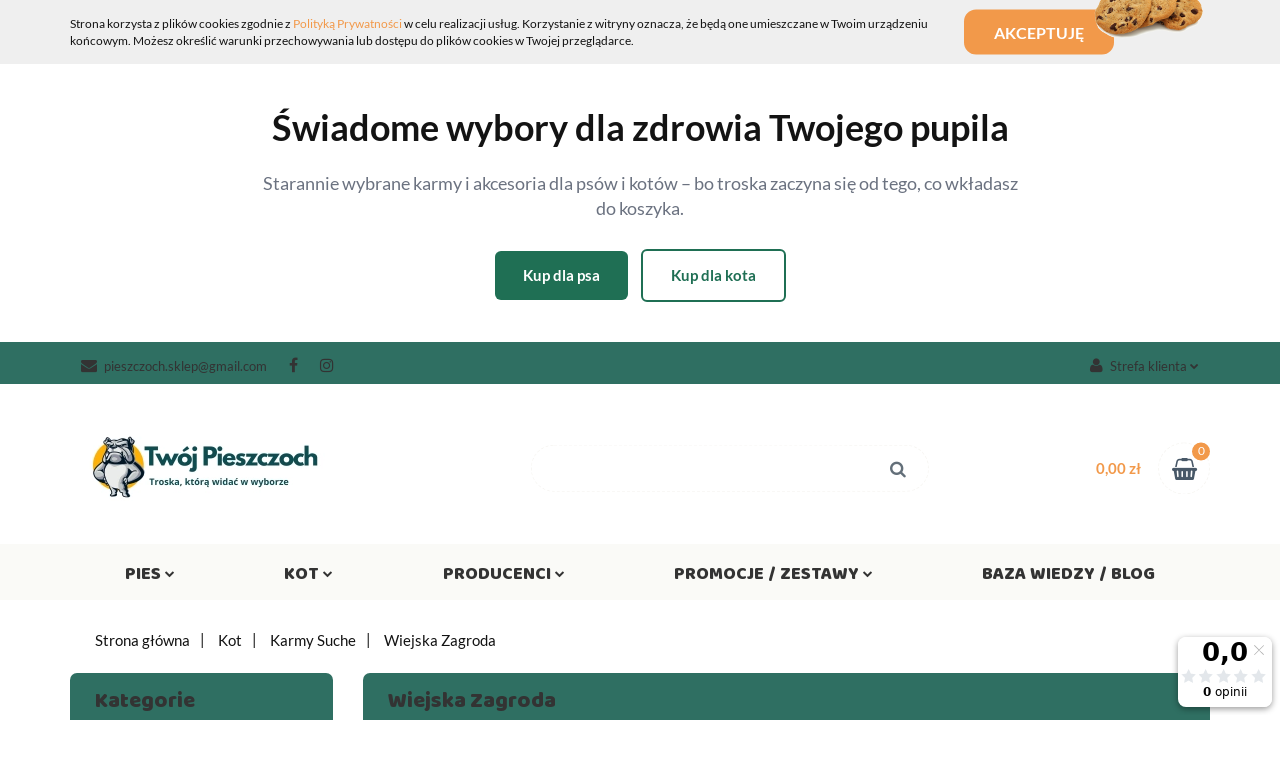

--- FILE ---
content_type: text/html; charset=utf-8
request_url: https://twojpieszczoch.pl/Wiejska-Zagroda-c77
body_size: 29969
content:
<!DOCTYPE html>
<html lang="pl" currency="PLN"  class=" ">
	<head>
		<meta http-equiv="Content-Type" content="text/html; charset=UTF-8" />
		<meta name="description" content="{category_name} – sklep online | Twój Pieszczoch">
		<meta name="keywords" content=",category,name,–,sklep,online,Twój,Pieszczoch">
					<meta name="generator" content="Sky-Shop">
						<meta name="author" content="Twój Pieszczoch - działa na oprogramowaniu sklepów internetowych Sky-Shop.pl">
		<meta name="viewport" content="width=device-width, initial-scale=1.0">
		<meta name="skin_id" content="toysrwd">
		<meta property="og:title" content="Wiejska Zagroda &gt; Twój Pieszczoch – sklep zoologiczny online | Karma i przysmaki dla psa i kota">
		<meta property="og:description" content="{category_name} – sklep online | Twój Pieszczoch">
					<meta property="og:image" content="https://twojpieszczoch.pl/upload/rf014/logos/Bez-nazwy-70-x-90-px-250-x-80-px-6-.jpg">
			<meta property="og:image:type" content="image/jpeg">
			<meta property="og:image:width" content="">
			<meta property="og:image:height" content="">
			<link rel="image_src" href="https://twojpieszczoch.pl/upload/rf014/logos/Bez-nazwy-70-x-90-px-250-x-80-px-6-.jpg">
							<link rel="shortcut icon" href="/upload/rf014/favicon.png">
									<link rel="next" href="https://twojpieszczoch.pl/Wiejska-Zagroda-c77/pa/2">
							<link rel="canonical" href="https://twojpieszczoch.pl/Wiejska-Zagroda-c77">
						<title>Wiejska Zagroda &gt; Twój Pieszczoch – sklep zoologiczny online | Karma i przysmaki dla psa i kota</title>
		

				


    <script type="text/javascript">
        !function(f, b, e, v, n, t, s) {
            if (f.fbq) return;
            n = f.fbq = function() {
                n.callMethod ?
                    n.callMethod.apply(n, arguments) : n.queue.push(arguments)
            };
            if (!f._fbq) f._fbq = n;
            n.push = n;
            n.loaded = !0;
            n.version = '2.0';
            n.queue = [];
            t = b.createElement(e);
            t.async = !0;
            t.src = v;
            s = b.getElementsByTagName(e)[0];
            s.parentNode.insertBefore(t, s)
        }(window,
            document, 'script', 'https://connect.facebook.net/en_US/fbevents.js');
        fbq('init', '501804191260335');

				fbq('track', 'PageView', {}, { eventID: 'PageView.0350211001769304677' } );
		    </script>
    <noscript>
        <img height="1" width="1" src="https://www.facebook.com/tr?id=501804191260335&ev=&noscript=1">
    </noscript>

<!-- edrone -->



	
        <script async src="https://www.googletagmanager.com/gtag/js?id=G-TR8TE8SEEE"></script>
    <script>
        window.dataLayer = window.dataLayer || [];
        function gtag(){dataLayer.push(arguments);}
        gtag('js', new Date());

        gtag('config', 'G-TR8TE8SEEE');
    </script>
	


	<script>
		var GA_4_PRODUCTS_DATA =  [{"item_id":11828,"item_brand":"Wiejska Zagroda","item_category":"Wiejska Zagroda"},{"item_id":11829,"item_brand":"Wiejska Zagroda","item_category":"Wiejska Zagroda"},{"item_id":11850,"item_brand":"Wiejska Zagroda","item_category":"Wiejska Zagroda"},{"item_id":11755,"item_brand":"Wiejska Zagroda","item_category":"Wiejska Zagroda"},{"item_id":11757,"item_brand":"Wiejska Zagroda","item_category":"Wiejska Zagroda"},{"item_id":11743,"item_brand":"Wiejska Zagroda","item_category":"Wiejska Zagroda"},{"item_id":11756,"item_brand":"Wiejska Zagroda","item_category":"Wiejska Zagroda"},{"item_id":11758,"item_brand":"Wiejska Zagroda","item_category":"Wiejska Zagroda"},{"item_id":11628,"item_brand":"Wiejska Zagroda","item_category":"Wiejska Zagroda"},{"item_id":11635,"item_brand":"Wiejska Zagroda","item_category":"Wiejska Zagroda"},{"item_id":11624,"item_brand":"Wiejska Zagroda","item_category":"Wiejska Zagroda"},{"item_id":11283,"item_brand":"Wiejska Zagroda","item_category":"Wiejska Zagroda"}] ;
			</script>







	<script id="ceneo_opinie" type="text/javascript">(function(w,d,s,i,dl){w._ceneo = w._ceneo || function () {
		w._ceneo.e = w._ceneo.e || []; w._ceneo.e.push(arguments); };
		w._ceneo.e = w._ceneo.e || [];dl=dl===undefined?"dataLayer":dl;
		const f = d.getElementsByTagName(s)[0], j = d.createElement(s); j.defer = true;
		j.src = "https://ssl.ceneo.pl/ct/v5/script.js?accountGuid=" + i + "&t=" +
				Date.now() + (dl ? "&dl=" + dl : ''); f.parentNode.insertBefore(j, f);
	})(window, document, "script", "0f76e3bc-578d-443a-834c-8d80fa8f7b48");</script>
		<script type="text/javascript">

			function imageLoaded(element, target = "prev") {
				let siblingElement;
				if (target === "prev") {
					siblingElement = element.previousElementSibling;
				} else if (target === "link") {
					siblingElement = element.parentElement.previousElementSibling;
				}
				if (siblingElement && (siblingElement.classList.contains("fa") || siblingElement.classList.contains("icon-refresh"))) {
					siblingElement.style.display = "none";
				}
			}
			</script>

        
		<link rel="stylesheet" href="/view/new/userContent/rf014/style.css?v=313">
		<title>Sklep zoologiczny online – Twojpieszczoch.pl</title>
<meta name="description" content="Naturalne karmy i przysmaki dla psów i kotów. Znajdź najlepsze produkty premium...">
<script type="application/ld+json">
{ ...schema... }
</script>

<style>
body, .wrapper, .main-container {
    background: #ffffff !important; /* białe tło */
    background-image: none !important; /* usuwa wszelkie obrazki */
}
</style>

<style>
/* 1️⃣ Pełne białe tło – usuwa dziecięce motywy */
body, .wrapper, .main-container {
    background: #ffffff !important;
    background-image: none !important;
}

/* 2️⃣ Rozciągnięcie banerów / sliderów na pełną szerokość */
.slider, .home-page-banner, .top-banner {
    width: 100% !important;
    max-width: 100% !important;
    margin: 0 auto !important;
}

/* 3️⃣ Rozciągnięcie produktów i sekcji kafelków */
.products-grid, .product-list, .polecane-produkty, .related-products {
    max-width: 100% !important;
    padding-left: 10px !important;  /* mały padding żeby nie przyklejało do krawędzi */
    padding-right: 10px !important;
    margin: 0 auto !important;
}

/* 4️⃣ Rozciągnięcie innych sekcji np. blog, info, promocje */
.section, .blog-section, .info-section, .featured-section {
    max-width: 100% !important;
    padding-left: 10px !important;
    padding-right: 10px !important;
    margin: 0 auto !important;
}
</style>
<link rel="icon" type="image/png" sizes="32x32" href="https://twojpieszczoch.pl/upload/rf014//favicon-io.png">
<link rel="apple-touch-icon" href="https://twojpieszczoch.pl/upload/rf014//favicon-io.png">

<style>
/* USUNIĘCIE FALI / OZDOBNEGO SEPARATORA W SKYSHOP */

/* Top bar (mail, social, moje konto) */
.top-bar::before,
.top-bar::after,
.topbar::before,
.topbar::after,
.top_bar::before,
.top_bar::after,
#top-bar::before,
#top-bar::after,
#topbar::before,
#topbar::after {
  content: none !important;
  display: none !important;
  background: none !important;
}

/* Jeśli fala jest SVG */
.top-bar svg,
.topbar svg,
.top_bar svg,
#top-bar svg,
#topbar svg {
  display: none !important;
}

/* Jeśli fala jest jako tło */
.top-bar,
.topbar,
.top_bar,
#top-bar,
#topbar {
  background-image: none !important;
}

/* Header z logo */
.header::before,
.header::after,
.site-header::before,
.site-header::after,
#header::before,
#header::after {
  content: none !important;
  display: none !important;
  background: none !important;
}

.header svg,
.site-header svg,
#header svg {
  display: none !important;
}

.header,
.site-header,
#header {
  background-image: none !important;
}
</style>
		
		<script src="/view/new/scheme/public/_common/js/libs/promise/promise.min.js"></script>
		<script src="/view/new/scheme/public/_common/js/libs/jquery/jquery.min.js"></script>
		<script src="/view/new/scheme/public/_common/js/libs/angularjs/angularjs.min.js"></script>
	</head>
	<body 		  data-coupon-codes-active="1"
		  data-free-delivery-info-active="1"
		  data-generate-pdf-config="PRODUCT_AND_CART"
		  data-hide-price="0"
		  data-is-user-logged-id="0"
		  data-loyalty-points-active="0"
		  data-cart-simple-info-quantity="0"
		  data-cart-simple-info-price="0,00 zł"
		  data-base="PLN"
		  data-used="PLN|zł"
		  data-rates="'PLN':1"
		  data-decimal-hide="0"
		  data-decimal=","
		  data-thousand=" "
		   data-js-hash="1fcdc8608d"		  data-gtag-events="true" data-gtag-id="G-TR8TE8SEEE"		  		  class="core_popUpWindow 		  		  		  		  "
		  data-popup-message="<p>Dziękujemy za odwiedziny. Zapisz się do naszego newslettera i odbierz rabat na zamówienie! Pośpiesz się, jest szansa, że jeszcze dziś wyślemy Twoją przesyłkę.</p>"data-popup-delay="5" 		  		  		  		  data-hurt-price-type=""
		  data-hurt-price-text=""
		  		  data-tax="23"
	>
		<style>
.top-announcement-bar {
  width: 100%;
  background: linear-gradient(90deg, #f6faf8, #eef6f2);
  color: #355f5b;
  text-align: center;
  font-size: 14px;
  padding: 9px 14px;
  display: flex;
  justify-content: center;
  align-items: center;
  gap: 12px;
  font-weight: 500;
  letter-spacing: 0.3px;
  border-bottom: 1px solid #ddebe6;
}

.top-announcement-bar span {
  display: flex;
  align-items: center;
  gap: 4px;
}

.top-announcement-bar .divider {
  opacity: 0.4;
}

@media (max-width: 768px) {
  .top-announcement-bar {
    font-size: 12px;
    padding: 7px 10px;
    gap: 6px;
    flex-wrap: wrap;
  }
}
</style>

<div class="top-announcement-bar">
  <span>🚚 Darmowa dostawa</span>
  <span class="divider">•</span>
  <span>⚡ Wysyłka 24h</span>
  <span class="divider">•</span>
  <span>🇵🇱 Polska marka</span>
</div>

<style>
/* ZAOKRĄGLENIA BANERÓW I SEKCJI */
.banner,
.banner img,
.section,
.section img,
.category-box,
.category-box img,
.box,
.box img {
  border-radius: 18px;
  overflow: hidden;
}

/* KAFELKI KATEGORII (np. Pies / Kot) */
.category-box {
  background-color: #ffffff;
  box-shadow: 0 8px 20px rgba(0, 0, 0, 0.04);
  transition: transform 0.25s ease, box-shadow 0.25s ease;
}

.category-box:hover {
  transform: translateY(-3px);
  box-shadow: 0 14px 30px rgba(0, 0, 0, 0.08);
}

/* LEKKIE ZAOKRĄGLENIE NA MOBILE */
@media (max-width: 768px) {
  .banner,
  .section,
  .category-box {
    border-radius: 14px;
  }
}
</style>



<style>
/* KATEGORIE PIES / KOT – PEWNE ZAOKRĄGLENIE */
.category-box,
.category-box a,
.category-box img,
.category-box .image,
.category-box .photo {
  border-radius: 22px !important;
  overflow: hidden;
}

/* JEŚLI OBRAZEK JEST TŁEM */
.category-box {
  background-clip: padding-box;
}
</style>

<style>
.category-box {
  border-radius: 22px !important;
  overflow: hidden;
}

.category-box::before {
  border-radius: 22px !important;
}
</style>

<style>
/* Zaokrąglenie obrazków banerów */
img.vertical {
  border-radius: 20px !important;
  overflow: hidden;
  display: block;
}

/* Jeśli obrazek jest w kontenerze slidera */
.slide-item,
.slider .slide,
.slider .slide a {
  border-radius: 20px !important;
  overflow: hidden;
}

/* Drobne dostosowanie na mobile */
@media (max-width: 768px) {
  img.vertical,
  .slide-item,
  .slider .slide,
  .slider .slide a {
    border-radius: 14px !important;
  }
}
</style>

<style>
/* 1️⃣ Ujednolicenie border-radius w całym sklepie */
img,
img.vertical,
.slider .slide,
.slide-item,
.category-box,
.box,
.product-box,
.button,
.btn {
  border-radius: 20px !important; /* jedna wartość dla całego sklepu */
  overflow: hidden;
}

/* 2️⃣ Hover zoom na kafelkach Pies/Kot (category-box) */
.category-box,
.category-box a {
  transition: transform 0.3s ease, box-shadow 0.3s ease;
}

.category-box:hover,
.category-box a:hover {
  transform: scale(1.05); /* lekki zoom */
  box-shadow: 0 15px 30px rgba(0, 0, 0, 0.1);
}

/* 3️⃣ Wygładzenie przycisków i boxów produktów */
.button,
.btn,
.product-box,
.box {
  border-radius: 12px !important; /* przyciski i boxy lekko zaokrąglone */
  transition: all 0.25s ease;
}

.button:hover,
.btn:hover,
.product-box:hover,
.box:hover {
  box-shadow: 0 10px 20px rgba(0,0,0,0.08);
  transform: translateY(-2px);
}

/* Mobile: delikatniejsze zaokrąglenie */
@media (max-width: 768px) {
  img,
  img.vertical,
  .slider .slide,
  .slide-item,
  .category-box,
  .box,
  .product-box,
  .button,
  .btn {
    border-radius: 14px !important;
  }
  
  .category-box:hover,
  .category-box a:hover {
    transform: scale(1.03);
  }
}
</style>

<div style="text-align:center; max-width:800px; margin:0 auto; padding:40px 20px;">
  <h1 style="font-size:36px; font-weight:600; margin-bottom:16px;">
    Świadome wybory dla zdrowia Twojego pupila
  </h1>

  <p style="font-size:18px; color:#6B7280; margin-bottom:28px;">
    Starannie wybrane karmy i akcesoria dla psów i kotów – bo troska zaczyna się od tego, co wkładasz do koszyka.
  </p>

  <a href="/pies" style="display:inline-block; padding:14px 28px; background:#1F6F54; color:#ffffff; text-decoration:none; border-radius:6px; font-weight:600; margin-right:10px;">
    Kup dla psa
  </a>

  <a href="/kot" style="display:inline-block; padding:14px 28px; background:#ffffff; color:#1F6F54; text-decoration:none; border:2px solid #1F6F54; border-radius:6px; font-weight:600;">
    Kup dla kota
  </a>
</div>
		
					
<!-- Google Tag Manager (noscript) -->
<noscript>
    <iframe src="https://www.googletagmanager.com/ns.html?id=G-TR8TE8SEEE"
                  height="0" width="0" style="display:none;visibility:hidden"></iframe>
</noscript>
<!-- End Google Tag Manager (noscript) -->
		


<div id="aria-live" role="alert" aria-live="assertive" class="sr-only">&nbsp;</div>
<main class="skyshop-container" data-ng-app="SkyShopModule">
		

<div class="mod-header-3-wrapper" data-ng-controller="CartCtrl" data-ng-init="init({type: 'QUICK_CART', turnOffSales: 0})">
		
<md-sidenav ng-cloak md-component-id="mobile-cart" class="md-sidenav-right position-fixed" sidenav-swipe>
    <md-content layout-padding="">
        <div class="dropdown dropdown-quick-cart">
            
  <ul data-ng-if="data.cartSelected || data.hidePrice" class="quick-cart-products-wrapper products">
    <li data-ng-if="!data.cartSelected.items.length" class="quick-cart-empty-wrapper">
      <div class="quick-cart-empty-title">
        Koszyk jest pusty
      </div>
    </li>
    <li data-ng-if="data.cartSelected.items.length && item.type !== 'GRATIS_PRODUCT'" class="quick-cart-products__item" data-nosnippet data-ng-repeat="item in data.cartSelected.items track by item.id">
      <div class="container-fluid">
        <div class="row product">
          <div>
            <button data-ng-click="openProductPage(item.product)" data-ng-disabled="isApiPending">
              <img class="product-image"
                   data-ng-srcset="[{[item.product.photo.url]}] 125w"
                   sizes="(max-width: 1200px) 125px, 125px"
                   data-ng-src="[{[item.product.photo.url]}]"
                   alt="[{[item.product.name]}]"/>
            </button>
          </div>
          <div>
            <button data-ng-click="openProductPage(item.product)" data-ng-disabled="isApiPending">
              <span class="product-name" data-ng-bind="item.product.name"></span>
            </button>
            <span class="product-total">
            <span data-ng-bind="item.quantity"></span> x <span data-ng-bind-html="item.unitPriceSummary | priceFormat:''"></span>
          </span>
          </div>
          <div>
            <i class="close-shape"
               is-disabled="isApiPending"
               remove-list-item
               parent-selector-to-remove="'li'"
               collapse-animation="true"
               click="deleteCartItem(item.id)"></i>
          </div>
        </div>
      </div>
    </li>
  </ul>
  <div data-ng-if="data.cartSelected || data.hidePrice" class="quick-cart-products-actions">
    <div class="quick-cart-products-actions__summary">
      <div data-ng-if="cartFinalDiscountByFreeDelivery() || (data.cartFreeDelivery && data.cartFreeDelivery.status !== data.cartFreeDeliveryStatuses.NOT_AVAILABLE)" class="quick-cart-products-actions__summary-delivery">
        <div data-ng-if="!cartFinalDiscountByFreeDelivery()  && data.cartFreeDelivery.missingAmount > 0" class="summary-element cart-is-free-shipment">
          <span>Do bezpłatnej dostawy brakuje</span>
          <span data-ng-bind-html="data.cartFreeDelivery | priceFormat: ''">-,--</span>
        </div>
        <div data-ng-if="cartFinalDiscountByFreeDelivery() || data.cartFreeDelivery.missingAmount <= 0" class="summary-element free-shipment-wrapper">
          <i class="fa fa-truck"></i>
          <span class="value-upper free-shipment-info">Darmowa dostawa!</span>
        </div>
        <div>
        </div>
      </div>

      <div class="quick-cart-products-actions__summary-total-price">
        <span>Suma </span>
        <span data-ng-if="!data.hidePrice" class="value" data-ng-bind-html="data.cartSelected.priceSummary | priceFormat:'':true">0,00 zł</span>
        <span data-ng-if="data.hidePrice" class="hide-price-text"></span>
      </div>
            <div class="quick-cart-products-actions__summary-discount-info" data-ng-if="data.cartSelected.priceSummary.final.gross != data.cartSelected.priceSummary.base.gross">
        <small>Cena uwzględnia rabaty</small>
      </div>
    </div>
    <button data-ng-disabled="isApiPending" type="button" class="btn btn-primary btn-block" data-ng-click="goToCart()">
      Realizuj zamówienie
    </button>
  </div>
  <!--googleon: all-->
        </div>
    </md-content>
</md-sidenav>		<header id="header" class="mod-header-3 ">
					
<section class="cookies hidden ">
  <div class="container">
    <div class="row">
      <div class="col-xs-8">
        <span>Strona korzysta z plików cookies zgodnie z <a href="/news/n/134/Polityka-cookies">Polityką Prywatności</a> w celu realizacji usług. Korzystanie z witryny oznacza, że będą one umieszczane w Twoim urządzeniu końcowym. Możesz określić warunki przechowywania lub dostępu do plików cookies w Twojej przeglądarce.</span>
      </div>
      <div class="col-xs-4">
        <button type="button" class="btn btn-primary core_acceptCookies">Akceptuję</button>
        <div class="cookie-bg-block" style="background-image: url('/view/new/scheme/public/_common/img/cookies.png')"></div>
      </div>
    </div>
  </div>
</section>
				
<section class="mobile-search">
  <span class="title">Szukaj</span>
  <i class="close-shape"></i>
    <form method="GET" action="/category/#top">
      <div class="inputs-wrapper clearbox">
        <input class="input-field " type="text" name="q" product-per-page="4" value="" placeholder="wyszukaj w sklepie..." autocomplete="off"  />
        <i class="clearbox_button"></i>
                <input type="submit" value="Szukaj" class="btn btn-primary btn-block">
      </div>
          </form>
</section>
		
		<section class="top-bar">
			<div class="ss-container">
				<div class="top-bar-content">
					<div class="pull-left">
						
<ul>
      <li data-type="email" class="hidden-on-mobile">
      <span class="link static">
                  <a href="mailto:pieszczoch.sklep@gmail.com">
            <span class="helper-icon">
              <i class="fa fa-at"></i>
            </span>
            pieszczoch.sklep@gmail.com
          </a>
              </span>
    </li>
                <li data-type="social-sm_facebook" class="hidden-on-mobile" ng-non-bindable>
        <span class="link static">
          <a href="https://www.facebook.com/Two%CC%81j-Pieszczoch-106856088114328/" rel="nofollow" target="_blank">
            <span class="main-icon">
                                    <span class="top_bar_item_list_item_social_media_icon" id="top_bar_item_list_item_social_media_icon_fb">
                    <i class="fa fa-facebook"></i>
                  </span>
                              </span>
          </a>
        </span>
      </li>
                <li data-type="social-sm_instagram" class="hidden-on-mobile" ng-non-bindable>
        <span class="link static">
          <a href="https://www.instagram.com/twojpieszczoch/" rel="nofollow" target="_blank">
            <span class="main-icon">
                                    <span class="top_bar_item_list_item_social_media_icon" id="top_bar_item_list_item_social_media_icon_ig">
                    <i class="fa fa-instagram"></i>
                  </span>
                              </span>
          </a>
        </span>
      </li>
                                                                              <li id="mobile-open-contact" class="hidden-on-desktop">
      <span class="link static">
        <a href="#">
          <span class="helper-icon">
            <i class="fa fa-envelope"></i>
          </span>
          <i class="fa fa-chevron-down"></i>
        </a>
      </span>
    </li>
  </ul>
					</div>
					<div class="pull-right">
						<ul>
																						
  <li>
    <span class="link">
      <span class="helper-icon">
        <i class="fa fa-user"></i>
      </span>
      <span class="hidden-on-mobile">Strefa klienta</span> <i class="fa fa-chevron-down"></i>    </span>
    <div class="dropdown">
      <ul>
        <li>
          <a href="/login/">Zaloguj się</a>
        </li>
        <li>
          <a href="/register/">Zarejestruj się</a>
        </li>
                <li>
          <a href="/ticket/add/" rel="nofollow">Dodaj zgłoszenie</a>
        </li>
              </ul>
    </div>
  </li>
														
<li cy-data="headerCart" data-ng-click="openMobileCart($event)" data-ng-mouseenter="loadMobileCart()" class="top_bar_item_list_item quick-cart  hidden-on-desktop ">
    <span class="link">
        <span class="helper-icon">
              <i class="fa fa-shopping-basket"></i>
          </span>
                    <span class="hidden-on-mobile">Koszyk</span> (<span data-ng-bind="data.cartAmount">0</span>) <i class="fa fa-chevron-down hidden-on-mobile"></i>
             </span>
        <div ng-cloak data-ng-if="data.initCartAmount" class="dropdown dropdown-quick-cart">
        
  <ul data-ng-if="data.cartSelected || data.hidePrice" class="quick-cart-products-wrapper products">
    <li data-ng-if="!data.cartSelected.items.length" class="quick-cart-empty-wrapper">
      <div class="quick-cart-empty-title">
        Koszyk jest pusty
      </div>
    </li>
    <li data-ng-if="data.cartSelected.items.length && item.type !== 'GRATIS_PRODUCT'" class="quick-cart-products__item" data-nosnippet data-ng-repeat="item in data.cartSelected.items track by item.id">
      <div class="container-fluid">
        <div class="row product">
          <div>
            <button data-ng-click="openProductPage(item.product)" data-ng-disabled="isApiPending">
              <img class="product-image"
                   data-ng-srcset="[{[item.product.photo.url]}] 125w"
                   sizes="(max-width: 1200px) 125px, 125px"
                   data-ng-src="[{[item.product.photo.url]}]"
                   alt="[{[item.product.name]}]"/>
            </button>
          </div>
          <div>
            <button data-ng-click="openProductPage(item.product)" data-ng-disabled="isApiPending">
              <span class="product-name" data-ng-bind="item.product.name"></span>
            </button>
            <span class="product-total">
            <span data-ng-bind="item.quantity"></span> x <span data-ng-bind-html="item.unitPriceSummary | priceFormat:''"></span>
          </span>
          </div>
          <div>
            <i class="close-shape"
               is-disabled="isApiPending"
               remove-list-item
               parent-selector-to-remove="'li'"
               collapse-animation="true"
               click="deleteCartItem(item.id)"></i>
          </div>
        </div>
      </div>
    </li>
  </ul>
  <div data-ng-if="data.cartSelected || data.hidePrice" class="quick-cart-products-actions">
    <div class="quick-cart-products-actions__summary">
      <div data-ng-if="cartFinalDiscountByFreeDelivery() || (data.cartFreeDelivery && data.cartFreeDelivery.status !== data.cartFreeDeliveryStatuses.NOT_AVAILABLE)" class="quick-cart-products-actions__summary-delivery">
        <div data-ng-if="!cartFinalDiscountByFreeDelivery()  && data.cartFreeDelivery.missingAmount > 0" class="summary-element cart-is-free-shipment">
          <span>Do bezpłatnej dostawy brakuje</span>
          <span data-ng-bind-html="data.cartFreeDelivery | priceFormat: ''">-,--</span>
        </div>
        <div data-ng-if="cartFinalDiscountByFreeDelivery() || data.cartFreeDelivery.missingAmount <= 0" class="summary-element free-shipment-wrapper">
          <i class="fa fa-truck"></i>
          <span class="value-upper free-shipment-info">Darmowa dostawa!</span>
        </div>
        <div>
        </div>
      </div>

      <div class="quick-cart-products-actions__summary-total-price">
        <span>Suma </span>
        <span data-ng-if="!data.hidePrice" class="value" data-ng-bind-html="data.cartSelected.priceSummary | priceFormat:'':true">0,00 zł</span>
        <span data-ng-if="data.hidePrice" class="hide-price-text"></span>
      </div>
            <div class="quick-cart-products-actions__summary-discount-info" data-ng-if="data.cartSelected.priceSummary.final.gross != data.cartSelected.priceSummary.base.gross">
        <small>Cena uwzględnia rabaty</small>
      </div>
    </div>
    <button data-ng-disabled="isApiPending" type="button" class="btn btn-primary btn-block" data-ng-click="goToCart()">
      Realizuj zamówienie
    </button>
  </div>
  <!--googleon: all-->
    </div>
    </li>													</ul>
					</div>
				</div>
			</div>
		</section>
		<section class="sub-header">
			<div class="ss-container sub-header-content">
				<a href="/" class="logo" itemscope itemtype="http://schema.org/LocalBusiness">
					<img src="/upload/rf014/logos/Bez-nazwy-70-x-90-px-250-x-80-px-6-.webp" data-src-old-browser="/upload/rf014/logos/Bez-nazwy-70-x-90-px-250-x-80-px-6-.jpg" alt=" TWÓJ PIESZCZOCH " />
				</a>
				<ul class="mobile-actions">
					<li id="mobile-open-search">
						<i class="fa fa-search"></i>
					</li>
					<li id="mobile-open-menu">
						<i class="fa fa-bars"></i>
					</li>
				</ul>
				<div class="search-box">
					<form method="GET" action="/category/#top">
						<input cy-data="headerSearch" class="input-field " type="text" name="q" value="" autocomplete="off"  />
												<input type="submit" value="" class="btn btn-primary btn-block">
											</form>
				</div>
								
<div cy-data="headerCart" class="quick-cart">
  <a href="/cart/" rel="nofollow">
    <div class="price">
            <span data-ng-bind-html="data.cartPriceSummary | priceFormat:'':false:'final':'0,00 zł'">0,00 zł</span>
      
    </div>
    <div class="basket-wrapper">
      <i class="fa fa-shopping-basket"></i>
      <div class="counter"><span data-ng-bind="data.cartAmount">0</span></div>
    </div>
  </a>
    <div ng-cloak data-ng-if="data.initCartAmount" class="dropdown dropdown-quick-cart">
    
  <ul data-ng-if="data.cartSelected || data.hidePrice" class="quick-cart-products-wrapper products">
    <li data-ng-if="!data.cartSelected.items.length" class="quick-cart-empty-wrapper">
      <div class="quick-cart-empty-title">
        Koszyk jest pusty
      </div>
    </li>
    <li data-ng-if="data.cartSelected.items.length && item.type !== 'GRATIS_PRODUCT'" class="quick-cart-products__item" data-nosnippet data-ng-repeat="item in data.cartSelected.items track by item.id">
      <div class="container-fluid">
        <div class="row product">
          <div>
            <button data-ng-click="openProductPage(item.product)" data-ng-disabled="isApiPending">
              <img class="product-image"
                   data-ng-srcset="[{[item.product.photo.url]}] 125w"
                   sizes="(max-width: 1200px) 125px, 125px"
                   data-ng-src="[{[item.product.photo.url]}]"
                   alt="[{[item.product.name]}]"/>
            </button>
          </div>
          <div>
            <button data-ng-click="openProductPage(item.product)" data-ng-disabled="isApiPending">
              <span class="product-name" data-ng-bind="item.product.name"></span>
            </button>
            <span class="product-total">
            <span data-ng-bind="item.quantity"></span> x <span data-ng-bind-html="item.unitPriceSummary | priceFormat:''"></span>
          </span>
          </div>
          <div>
            <i class="close-shape"
               is-disabled="isApiPending"
               remove-list-item
               parent-selector-to-remove="'li'"
               collapse-animation="true"
               click="deleteCartItem(item.id)"></i>
          </div>
        </div>
      </div>
    </li>
  </ul>
  <div data-ng-if="data.cartSelected || data.hidePrice" class="quick-cart-products-actions">
    <div class="quick-cart-products-actions__summary">
      <div data-ng-if="cartFinalDiscountByFreeDelivery() || (data.cartFreeDelivery && data.cartFreeDelivery.status !== data.cartFreeDeliveryStatuses.NOT_AVAILABLE)" class="quick-cart-products-actions__summary-delivery">
        <div data-ng-if="!cartFinalDiscountByFreeDelivery()  && data.cartFreeDelivery.missingAmount > 0" class="summary-element cart-is-free-shipment">
          <span>Do bezpłatnej dostawy brakuje</span>
          <span data-ng-bind-html="data.cartFreeDelivery | priceFormat: ''">-,--</span>
        </div>
        <div data-ng-if="cartFinalDiscountByFreeDelivery() || data.cartFreeDelivery.missingAmount <= 0" class="summary-element free-shipment-wrapper">
          <i class="fa fa-truck"></i>
          <span class="value-upper free-shipment-info">Darmowa dostawa!</span>
        </div>
        <div>
        </div>
      </div>

      <div class="quick-cart-products-actions__summary-total-price">
        <span>Suma </span>
        <span data-ng-if="!data.hidePrice" class="value" data-ng-bind-html="data.cartSelected.priceSummary | priceFormat:'':true">0,00 zł</span>
        <span data-ng-if="data.hidePrice" class="hide-price-text"></span>
      </div>
            <div class="quick-cart-products-actions__summary-discount-info" data-ng-if="data.cartSelected.priceSummary.final.gross != data.cartSelected.priceSummary.base.gross">
        <small>Cena uwzględnia rabaty</small>
      </div>
    </div>
    <button data-ng-disabled="isApiPending" type="button" class="btn btn-primary btn-block" data-ng-click="goToCart()">
      Realizuj zamówienie
    </button>
  </div>
  <!--googleon: all-->
  </div>
  </div>							</div>
		</section>
		<section id="sticky-header" data-sticky="yes">
			<div class="sky-container">
				
<div class="sticky-header__wrapper">
    <a href="/" class="sticky-header_content__logo">
        <img src="/upload/rf014/logos/Bez-nazwy-70-x-90-px-250-x-80-px-6-.webp" data-src-old-browser="/upload/rf014/logos/Bez-nazwy-70-x-90-px-250-x-80-px-6-.jpg" alt=" TWÓJ PIESZCZOCH " />
    </a>
    <section class="sticky-header_content__menu smart-menu" data-action="inline">
        <ul class="sticky-header_content__menu_list">
            
      <li class="full-width ">
              <a>
              Pies
        <i class="fa fa-chevron-down"></i>
      </a>
      <div class="dropdown">
        <div class="row">
                                                    <div class="col-xs-12 col-sm-4 col-md-3">
                  <div class="cat-title more">
                    <a href="/Pies">Pies</a>
                  </div>
                                      <ul>
                                              <li>
                          <a href="/Karma-monoproteinowa-dla-psa">Karma monoproteinowa dla psa</a>
                        </li>
                                              <li>
                          <a href="/Karma-dla-psa-c282">Karma dla psa</a>
                        </li>
                                              <li>
                          <a href="/przysmaki-dla-psa">Przysmaki dla psa</a>
                        </li>
                                              <li>
                          <a href="/Suplementy-dla-psa">Suplementy dla psa</a>
                        </li>
                                              <li>
                          <a href="/Karmy-dla-szczeniaka-c246">Karmy dla szczeniaka</a>
                        </li>
                                              <li>
                          <a href="/Karmy-dla-psow-ras-malych-c252">Karmy dla psów ras małych</a>
                        </li>
                                              <li>
                          <a href="/Zabawki-c132">Zabawki</a>
                        </li>
                                              <li>
                          <a href="/Higiena-c123">Higiena</a>
                        </li>
                                          </ul>
                                  </div>
                                                        <div class="col-xs-12 col-sm-4 col-md-3">
                  <div class="cat-title more">
                    <a href="/Karmy-Suche-c57">Karmy Suche</a>
                  </div>
                                      <ul>
                                              <li>
                          <a href="/KARMA-SUCHA-BALTICA-c65">KARMA SUCHA BALTICA</a>
                        </li>
                                              <li>
                          <a href="/karma-eden-dla-psa">Eden</a>
                        </li>
                                              <li>
                          <a href="/Alpha-Spirit-Karma-Sucha-c64">Alpha Spirit – Karma Sucha</a>
                        </li>
                                              <li>
                          <a href="/Brit-c83">Brit</a>
                        </li>
                                              <li>
                          <a href="/Pan-Miesko-c69">Pan Mięsko</a>
                        </li>
                                              <li>
                          <a href="/Pokusa-c67">Pokusa</a>
                        </li>
                                              <li>
                          <a href="/Primal-Spirit-c72">Primal Spirit</a>
                        </li>
                                              <li>
                          <a href="/Wiejska-Zagroda-c68">Wiejska Zagroda</a>
                        </li>
                                              <li>
                          <a href="/Nature-c159">Nature</a>
                        </li>
                                              <li>
                          <a href="/Syta-Micha-c165">Syta Micha</a>
                        </li>
                                              <li>
                          <a href="/Bozita-c166">Bozita</a>
                        </li>
                                              <li>
                          <a href="/Rafi-Dolina-Noteci-c199">Rafi Dolina Noteci</a>
                        </li>
                                              <li>
                          <a href="/Perro-c206">Perro</a>
                        </li>
                                              <li>
                          <a href="/PerfectFit-c277">PerfectFit</a>
                        </li>
                                          </ul>
                                  </div>
                                                        <div class="col-xs-12 col-sm-4 col-md-3">
                  <div class="cat-title more">
                    <a href="/przysmaki-dla-psa">Przysmaki dla psa</a>
                  </div>
                                      <ul>
                                              <li>
                          <a href="/Monoproteinowe-przysmaki-dla-psa">Monoproteinowe przysmaki dla psa</a>
                        </li>
                                              <li>
                          <a href="/Naturalne-suszone-przysmaki-dla-psa">Naturalne suszone przysmaki dla psa</a>
                        </li>
                                              <li>
                          <a href="/Funkcyjne-przysmaki-dla-psa">Funkcyjne przysmaki dla psa</a>
                        </li>
                                              <li>
                          <a href="/Dentystyczne-gryzaki-dla-psa">Dentystyczne gryzaki dla psa</a>
                        </li>
                                              <li>
                          <a href="/Kosci-do-zucia-dla-psa">Kości do żucia dla psa</a>
                        </li>
                                              <li>
                          <a href="/Kosci-do-zucia-AZANKI-c203">Kości do żucia AZANKI</a>
                        </li>
                                              <li>
                          <a href="/Przysmaki-Syta-Micha-c87">Przysmaki Syta Micha</a>
                        </li>
                                              <li>
                          <a href="/Przysmaki-Brit-c89">Przysmaki Brit</a>
                        </li>
                                              <li>
                          <a href="/Przysmaki-Baltica-c91">Przysmaki Baltica</a>
                        </li>
                                              <li>
                          <a href="/Przysmaki-Carnilove-c90">Przysmaki Carnilove</a>
                        </li>
                                              <li>
                          <a href="/Przysmaki-Woolf-c94">Przysmaki Woolf</a>
                        </li>
                                              <li>
                          <a href="/Gryzaki-Dentystyczne-Whimzees-c95">Gryzaki Dentystyczne Whimzees</a>
                        </li>
                                              <li>
                          <a href="/Przysmaki-Fish4Dogs">Naturalne Rybne Przysmaki Fish4Dogs</a>
                        </li>
                                              <li>
                          <a href="/Przysmaki-Maced-c164">Przysmaki Maced</a>
                        </li>
                                              <li>
                          <a href="/SmoothieDog-c191">SmoothieDog</a>
                        </li>
                                              <li>
                          <a href="/Food-Studio-c200">Food Studio</a>
                        </li>
                                              <li>
                          <a href="/Przysmaki-OLLO-c276">Przysmaki OLLO</a>
                        </li>
                                              <li>
                          <a href="/Przysmaki-PERRO-c214">Przysmaki PERRO</a>
                        </li>
                                          </ul>
                                  </div>
                                                        <div class="col-xs-12 col-sm-4 col-md-3">
                  <div class="cat-title more">
                    <a href="/Suplementy-dla-psa">Suplementy dla psa</a>
                  </div>
                                      <ul>
                                              <li>
                          <a href="/VetPrime">VetPrime</a>
                        </li>
                                              <li>
                          <a href="/GameDog-c256">GameDog</a>
                        </li>
                                              <li>
                          <a href="/HolistaPets-c62">HolistaPets</a>
                        </li>
                                              <li>
                          <a href="/Pokusa-c63">Pokusa</a>
                        </li>
                                              <li>
                          <a href="/Baltica-c122">Baltica</a>
                        </li>
                                              <li>
                          <a href="/VetExpert-c140">VetExpert</a>
                        </li>
                                              <li>
                          <a href="/Suplementy-na-stawy-c147">Suplementy na stawy</a>
                        </li>
                                              <li>
                          <a href="/Oleje-c148">Oleje</a>
                        </li>
                                              <li>
                          <a href="/B-A-R-F-c149">B.A.R.F.</a>
                        </li>
                                              <li>
                          <a href="/DLA-SZCZENIAT-c150">DLA SZCZENIĄT</a>
                        </li>
                                              <li>
                          <a href="/Purina-c209">Purina</a>
                        </li>
                                              <li>
                          <a href="/Probiotyki-c210">Probiotyki</a>
                        </li>
                                          </ul>
                                  </div>
                                                        <div class="col-xs-12 col-sm-4 col-md-3">
                  <div class="cat-title more">
                    <a href="/Zabawki-c132">Zabawki</a>
                  </div>
                                      <ul>
                                              <li>
                          <a href="/Kong-c133">Kong</a>
                        </li>
                                              <li>
                          <a href="/SodaPup-c136">SodaPup</a>
                        </li>
                                          </ul>
                                  </div>
                                                        <div class="col-xs-12 col-sm-4 col-md-3">
                  <div class="cat-title more">
                    <a href="/Karmy-Suche-c59">Karmy Suche</a>
                  </div>
                                      <ul>
                                              <li>
                          <a href="/Brit-c82">Brit</a>
                        </li>
                                              <li>
                          <a href="/Carnilove-c81">Carnilove</a>
                        </li>
                                              <li>
                          <a href="/Optimanova-c79">Optimanova</a>
                        </li>
                                              <li>
                          <a href="/Pan-Miesko-c78">Pan Mięsko</a>
                        </li>
                                              <li>
                          <a href="/Rafi-Dolina-Noteci-c80">Rafi Dolina Noteci</a>
                        </li>
                                              <li>
                          <a href="/Sanabelle-c75">Sanabelle</a>
                        </li>
                                              <li>
                          <a href="/Wiejska-Zagroda-c77">Wiejska Zagroda</a>
                        </li>
                                              <li>
                          <a href="/Piper-c155">Piper</a>
                        </li>
                                              <li>
                          <a href="/Bozita-c167">Bozita</a>
                        </li>
                                              <li>
                          <a href="/Whiskas-c223">Whiskas</a>
                        </li>
                                              <li>
                          <a href="/Pokusa-c251">Pokusa</a>
                        </li>
                                              <li>
                          <a href="/PerfectFit-c279">PerfectFit</a>
                        </li>
                                              <li>
                          <a href="/Eden-c281">Eden</a>
                        </li>
                                              <li>
                          <a href="/KATTOVIT-karma-sucha-dla-kota">Kattovit - karma sucha dla kota</a>
                        </li>
                                          </ul>
                                  </div>
                                            </div>
      </div>
    </li>
        


      <li class="full-width ">
              <a>
              Kot
        <i class="fa fa-chevron-down"></i>
      </a>
      <div class="dropdown">
        <div class="row">
                                                    <div class="col-xs-12 col-sm-4 col-md-3">
                  <div class="cat-title more">
                    <a href="/Suplementy-dla-psa">Suplementy dla psa</a>
                  </div>
                                      <ul>
                                              <li>
                          <a href="/VetPrime">VetPrime</a>
                        </li>
                                              <li>
                          <a href="/GameDog-c256">GameDog</a>
                        </li>
                                              <li>
                          <a href="/HolistaPets-c62">HolistaPets</a>
                        </li>
                                              <li>
                          <a href="/Pokusa-c63">Pokusa</a>
                        </li>
                                              <li>
                          <a href="/Baltica-c122">Baltica</a>
                        </li>
                                              <li>
                          <a href="/VetExpert-c140">VetExpert</a>
                        </li>
                                              <li>
                          <a href="/Suplementy-na-stawy-c147">Suplementy na stawy</a>
                        </li>
                                              <li>
                          <a href="/Oleje-c148">Oleje</a>
                        </li>
                                              <li>
                          <a href="/B-A-R-F-c149">B.A.R.F.</a>
                        </li>
                                              <li>
                          <a href="/DLA-SZCZENIAT-c150">DLA SZCZENIĄT</a>
                        </li>
                                              <li>
                          <a href="/Purina-c209">Purina</a>
                        </li>
                                              <li>
                          <a href="/Probiotyki-c210">Probiotyki</a>
                        </li>
                                          </ul>
                                  </div>
                                                        <div class="col-xs-12 col-sm-4 col-md-3">
                  <div class="cat-title more">
                    <a href="/Kot">Kot</a>
                  </div>
                                      <ul>
                                              <li>
                          <a href="/Karmy-Mokre-Dla-Kota">Karmy Mokre Dla Kota</a>
                        </li>
                                              <li>
                          <a href="/Karmy-Suche-c59">Karmy Suche</a>
                        </li>
                                              <li>
                          <a href="/karma-dla-kota-z-niewydolnoscia-nerek-Renal">Karma dla kota z niewydolnością nerek (Renal)</a>
                        </li>
                                              <li>
                          <a href="/Karmy-urinary-na-uklad-moczowy-i-pecherz">Karmy urinary – na układ moczowy i pęcherz</a>
                        </li>
                                              <li>
                          <a href="/Karmy-gastro-na-zoladek-i-jelita">Karmy gastro – na żołądek i jelita</a>
                        </li>
                                              <li>
                          <a href="/Karmy-Sterilised-c183">Karmy Sterilised</a>
                        </li>
                                              <li>
                          <a href="/Karma-dla-kociat-c177">Karma dla kociąt</a>
                        </li>
                                              <li>
                          <a href="/Karmy-diabetic-na-cukrzyce-i-wage-c308">Karmy diabetic / na cukrzycę i wagę</a>
                        </li>
                                              <li>
                          <a href="/Karmy-hypoalergiczne-eliminacyjne-alergie-pokarmowe-c309">Karmy hypoalergiczne / eliminacyjne (alergie pokarmowe)</a>
                        </li>
                                              <li>
                          <a href="/Karmy-na-choroby-watroby-hepatic-c310"> Karmy na choroby wątroby / hepatic</a>
                        </li>
                                              <li>
                          <a href="/Karmy-wspierajace-uklad-immunologiczny-rekonwalescencja-c311">Karmy wspierające układ immunologiczny / rekonwalescencja</a>
                        </li>
                                              <li>
                          <a href="/Karma-uzupelniajaca-c313">Karma uzupełniająca</a>
                        </li>
                                              <li>
                          <a href="/Przysmaki-c76">Przysmaki</a>
                        </li>
                                          </ul>
                                  </div>
                                            </div>
      </div>
    </li>
        


        
<li class="full-width  many-rows-producers">
  <a   href="#" >
  Producenci
  <span class="helper-arrow">
          <i class="fa fa-chevron-down"></i>
        </span>
  </a>
  <div class="dropdown">
    <div class="row">
            <div class=" col-sm-4 col-md-3  col-xs-12">
        <div class="cat-title producer-title">
          <a href="/Alpha-Spirit/pr/23">Alpha Spirit</a>
        </div>
      </div>
            <div class=" col-sm-4 col-md-3  col-xs-12">
        <div class="cat-title producer-title">
          <a href="/Azanki/pr/58">Azanki</a>
        </div>
      </div>
            <div class=" col-sm-4 col-md-3  col-xs-12">
        <div class="cat-title producer-title">
          <a href="/Baltica/pr/9">Baltica</a>
        </div>
      </div>
            <div class=" col-sm-4 col-md-3  col-xs-12">
        <div class="cat-title producer-title">
          <a href="/BOTANIQA/pr/36">BOTANIQA</a>
        </div>
      </div>
            <div class=" col-sm-4 col-md-3  col-xs-12">
        <div class="cat-title producer-title">
          <a href="/Brit/pr/24">Brit</a>
        </div>
      </div>
            <div class=" col-sm-4 col-md-3  col-xs-12">
        <div class="cat-title producer-title">
          <a href="/Dolina-Noteci/pr/15">Dolina Noteci</a>
        </div>
      </div>
            <div class=" col-sm-4 col-md-3  col-xs-12">
        <div class="cat-title producer-title">
          <a href="/Eden/pr/41">Eden</a>
        </div>
      </div>
            <div class=" col-sm-4 col-md-3  col-xs-12">
        <div class="cat-title producer-title">
          <a href="/Fish4Dogs/pr/42">Fish4Dogs</a>
        </div>
      </div>
            <div class=" col-sm-4 col-md-3  col-xs-12">
        <div class="cat-title producer-title">
          <a href="/GameDog/pr/51">GameDog</a>
        </div>
      </div>
            <div class=" col-sm-4 col-md-3  col-xs-12">
        <div class="cat-title producer-title">
          <a href="/Holista/pr/34">Holista</a>
        </div>
      </div>
            <div class=" col-sm-4 col-md-3  col-xs-12">
        <div class="cat-title producer-title">
          <a href="/KATTOVIT/pr/64">KATTOVIT</a>
        </div>
      </div>
            <div class=" col-sm-4 col-md-3  col-xs-12">
        <div class="cat-title producer-title">
          <a href="/Maced/pr/45">Maced</a>
        </div>
      </div>
            <div class=" col-sm-4 col-md-3  col-xs-12">
        <div class="cat-title producer-title">
          <a href="/MIAMOR/pr/63">MIAMOR</a>
        </div>
      </div>
            <div class=" col-sm-4 col-md-3  col-xs-12">
        <div class="cat-title producer-title">
          <a href="/Moonlight/pr/59">Moonlight</a>
        </div>
      </div>
            <div class=" col-sm-4 col-md-3  col-xs-12">
        <div class="cat-title producer-title">
          <a href="/Mr-Bro">Mr. Bro</a>
        </div>
      </div>
            <div class=" col-sm-4 col-md-3  col-xs-12">
        <div class="cat-title producer-title">
          <a href="/Nature/pr/43">Nature</a>
        </div>
      </div>
            <div class=" col-sm-4 col-md-3  col-xs-12">
        <div class="cat-title producer-title">
          <a href="/OLLO/pr/60">OLLO</a>
        </div>
      </div>
            <div class=" col-sm-4 col-md-3  col-xs-12">
        <div class="cat-title producer-title">
          <a href="/Optimanova/pr/35">Optimanova</a>
        </div>
      </div>
            <div class=" col-sm-4 col-md-3  col-xs-12">
        <div class="cat-title producer-title">
          <a href="/Pan-Miesko/pr/7">Pan Mięsko</a>
        </div>
      </div>
            <div class=" col-sm-4 col-md-3  col-xs-12">
        <div class="cat-title producer-title">
          <a href="/PerfectFit/pr/62">PerfectFit</a>
        </div>
      </div>
            <div class=" col-sm-4 col-md-3  col-xs-12">
        <div class="cat-title producer-title">
          <a href="/Perro/pr/50">Perro</a>
        </div>
      </div>
            <div class=" col-sm-4 col-md-3  col-xs-12">
        <div class="cat-title producer-title">
          <a href="/Pokusa/pr/10">Pokusa</a>
        </div>
      </div>
            <div class=" col-sm-4 col-md-3  col-xs-12">
        <div class="cat-title producer-title">
          <a href="/Sheba/pr/53">Sheba</a>
        </div>
      </div>
            <div class=" col-sm-4 col-md-3  col-xs-12">
        <div class="cat-title producer-title">
          <a href="/Syta-Micha/pr/8">Syta Micha</a>
        </div>
      </div>
            <div class=" col-sm-4 col-md-3  col-xs-12">
        <div class="cat-title producer-title">
          <a href="/Totobi/pr/27">Totobi</a>
        </div>
      </div>
            <div class=" col-sm-4 col-md-3  col-xs-12">
        <div class="cat-title producer-title">
          <a href="/VetPrime/pr/56">VetPrime</a>
        </div>
      </div>
            <div class=" col-sm-4 col-md-3  col-xs-12">
        <div class="cat-title producer-title">
          <a href="/Whiskas/pr/55">Whiskas</a>
        </div>
      </div>
            <div class=" col-sm-4 col-md-3  col-xs-12">
        <div class="cat-title producer-title">
          <a href="/Wiejska-Zagroda/pr/12">Wiejska Zagroda</a>
        </div>
      </div>
            <div class=" col-sm-4 col-md-3  col-xs-12">
        <div class="cat-title producer-title">
          <a href="/WOOLF/pr/29">WOOLF</a>
        </div>
      </div>
          </div>
  </div>
</li>


      <li class="full-width ">
              <a>
              Promocje / Zestawy
        <i class="fa fa-chevron-down"></i>
      </a>
      <div class="dropdown">
        <div class="row">
                                                    <div class="col-xs-12 col-sm-4 col-md-3">
                  <div class="cat-title ">
                    <a href="/PROMOCJE-ZESTAWY-c315">PROMOCJE/ZESTAWY</a>
                  </div>
                                  </div>
                                            </div>
      </div>
    </li>
        


            <li>
      <a href="/blog" >
        Baza wiedzy / Blog
      </a>
    </li>
  


            <li class="hamburger  sticky-hamburger">
                <a href="#">
                    <i class="fa fa-bars"></i>
                </a>
                <div class="dropdown">
                    <div class="row">
                        <div class="col-xs-12 smart-menu">
                            <ul class="hambureger-elements"></ul>
                        </div>
                    </div>
                </div>
            </li>
        </ul>
    </section>
    <section class="sticky-header_content__nav">
        <div class="inline-navigation">
            <ul>
                <li class="search">
								<span class="link">
									<span class="helper-icon">
										<i class="fa fa-search"></i>
									</span>
								</span>
                    <div class="dropdown">
                        <form method="GET" action="/category/#top">
                            <div class="inputs-wrapper">

                                <input class="input-field " type="text" name="q" value="" placeholder="wyszukaj w sklepie..." autocomplete="off">
                                
                                <input type="submit" value="Szukaj" class="btn btn-primary btn-block">

                            </div>
                                                    </form>
                    </div>
                </li>
                                                
  <li>
    <span class="link">
      <span class="helper-icon">
        <i class="fa fa-user"></i>
      </span>
          </span>
    <div class="dropdown">
      <ul>
        <li>
          <a href="/login/">Zaloguj się</a>
        </li>
        <li>
          <a href="/register/">Zarejestruj się</a>
        </li>
                <li>
          <a href="/ticket/add/" rel="nofollow">Dodaj zgłoszenie</a>
        </li>
              </ul>
    </div>
  </li>
                                <li ng-cloak class="quick-cart">
                    <span class="link">
                        <span class="helper-icon">
                            <i class="fa fa-shopping-basket"></i>
                        </span>
                    </span>
                                        <div data-ng-if="data.initCartAmount" class="dropdown dropdown-quick-cart">
                        
  <ul data-ng-if="data.cartSelected || data.hidePrice" class="quick-cart-products-wrapper products">
    <li data-ng-if="!data.cartSelected.items.length" class="quick-cart-empty-wrapper">
      <div class="quick-cart-empty-title">
        Koszyk jest pusty
      </div>
    </li>
    <li data-ng-if="data.cartSelected.items.length && item.type !== 'GRATIS_PRODUCT'" class="quick-cart-products__item" data-nosnippet data-ng-repeat="item in data.cartSelected.items track by item.id">
      <div class="container-fluid">
        <div class="row product">
          <div>
            <button data-ng-click="openProductPage(item.product)" data-ng-disabled="isApiPending">
              <img class="product-image"
                   data-ng-srcset="[{[item.product.photo.url]}] 125w"
                   sizes="(max-width: 1200px) 125px, 125px"
                   data-ng-src="[{[item.product.photo.url]}]"
                   alt="[{[item.product.name]}]"/>
            </button>
          </div>
          <div>
            <button data-ng-click="openProductPage(item.product)" data-ng-disabled="isApiPending">
              <span class="product-name" data-ng-bind="item.product.name"></span>
            </button>
            <span class="product-total">
            <span data-ng-bind="item.quantity"></span> x <span data-ng-bind-html="item.unitPriceSummary | priceFormat:''"></span>
          </span>
          </div>
          <div>
            <i class="close-shape"
               is-disabled="isApiPending"
               remove-list-item
               parent-selector-to-remove="'li'"
               collapse-animation="true"
               click="deleteCartItem(item.id)"></i>
          </div>
        </div>
      </div>
    </li>
  </ul>
  <div data-ng-if="data.cartSelected || data.hidePrice" class="quick-cart-products-actions">
    <div class="quick-cart-products-actions__summary">
      <div data-ng-if="cartFinalDiscountByFreeDelivery() || (data.cartFreeDelivery && data.cartFreeDelivery.status !== data.cartFreeDeliveryStatuses.NOT_AVAILABLE)" class="quick-cart-products-actions__summary-delivery">
        <div data-ng-if="!cartFinalDiscountByFreeDelivery()  && data.cartFreeDelivery.missingAmount > 0" class="summary-element cart-is-free-shipment">
          <span>Do bezpłatnej dostawy brakuje</span>
          <span data-ng-bind-html="data.cartFreeDelivery | priceFormat: ''">-,--</span>
        </div>
        <div data-ng-if="cartFinalDiscountByFreeDelivery() || data.cartFreeDelivery.missingAmount <= 0" class="summary-element free-shipment-wrapper">
          <i class="fa fa-truck"></i>
          <span class="value-upper free-shipment-info">Darmowa dostawa!</span>
        </div>
        <div>
        </div>
      </div>

      <div class="quick-cart-products-actions__summary-total-price">
        <span>Suma </span>
        <span data-ng-if="!data.hidePrice" class="value" data-ng-bind-html="data.cartSelected.priceSummary | priceFormat:'':true">0,00 zł</span>
        <span data-ng-if="data.hidePrice" class="hide-price-text"></span>
      </div>
            <div class="quick-cart-products-actions__summary-discount-info" data-ng-if="data.cartSelected.priceSummary.final.gross != data.cartSelected.priceSummary.base.gross">
        <small>Cena uwzględnia rabaty</small>
      </div>
    </div>
    <button data-ng-disabled="isApiPending" type="button" class="btn btn-primary btn-block" data-ng-click="goToCart()">
      Realizuj zamówienie
    </button>
  </div>
  <!--googleon: all-->
                    </div>
                                    </li>
                            </ul>
        </div>
    </section>
</div>

			</div>
		</section>
		<div class="ss-container">
			<section class="menu menu-calculate smart-menu" data-action="inline">
				<ul>
					
      <li class="full-width ">
              <a>
              Pies
        <i class="fa fa-chevron-down"></i>
      </a>
      <div class="dropdown">
        <div class="row">
                                                    <div class="col-xs-12 col-sm-4 col-md-3">
                  <div class="cat-title more">
                    <a href="/Pies">Pies</a>
                  </div>
                                      <ul>
                                              <li>
                          <a href="/Karma-monoproteinowa-dla-psa">Karma monoproteinowa dla psa</a>
                        </li>
                                              <li>
                          <a href="/Karma-dla-psa-c282">Karma dla psa</a>
                        </li>
                                              <li>
                          <a href="/przysmaki-dla-psa">Przysmaki dla psa</a>
                        </li>
                                              <li>
                          <a href="/Suplementy-dla-psa">Suplementy dla psa</a>
                        </li>
                                              <li>
                          <a href="/Karmy-dla-szczeniaka-c246">Karmy dla szczeniaka</a>
                        </li>
                                              <li>
                          <a href="/Karmy-dla-psow-ras-malych-c252">Karmy dla psów ras małych</a>
                        </li>
                                              <li>
                          <a href="/Zabawki-c132">Zabawki</a>
                        </li>
                                              <li>
                          <a href="/Higiena-c123">Higiena</a>
                        </li>
                                          </ul>
                                  </div>
                                                        <div class="col-xs-12 col-sm-4 col-md-3">
                  <div class="cat-title more">
                    <a href="/Karmy-Suche-c57">Karmy Suche</a>
                  </div>
                                      <ul>
                                              <li>
                          <a href="/KARMA-SUCHA-BALTICA-c65">KARMA SUCHA BALTICA</a>
                        </li>
                                              <li>
                          <a href="/karma-eden-dla-psa">Eden</a>
                        </li>
                                              <li>
                          <a href="/Alpha-Spirit-Karma-Sucha-c64">Alpha Spirit – Karma Sucha</a>
                        </li>
                                              <li>
                          <a href="/Brit-c83">Brit</a>
                        </li>
                                              <li>
                          <a href="/Pan-Miesko-c69">Pan Mięsko</a>
                        </li>
                                              <li>
                          <a href="/Pokusa-c67">Pokusa</a>
                        </li>
                                              <li>
                          <a href="/Primal-Spirit-c72">Primal Spirit</a>
                        </li>
                                              <li>
                          <a href="/Wiejska-Zagroda-c68">Wiejska Zagroda</a>
                        </li>
                                              <li>
                          <a href="/Nature-c159">Nature</a>
                        </li>
                                              <li>
                          <a href="/Syta-Micha-c165">Syta Micha</a>
                        </li>
                                              <li>
                          <a href="/Bozita-c166">Bozita</a>
                        </li>
                                              <li>
                          <a href="/Rafi-Dolina-Noteci-c199">Rafi Dolina Noteci</a>
                        </li>
                                              <li>
                          <a href="/Perro-c206">Perro</a>
                        </li>
                                              <li>
                          <a href="/PerfectFit-c277">PerfectFit</a>
                        </li>
                                          </ul>
                                  </div>
                                                        <div class="col-xs-12 col-sm-4 col-md-3">
                  <div class="cat-title more">
                    <a href="/przysmaki-dla-psa">Przysmaki dla psa</a>
                  </div>
                                      <ul>
                                              <li>
                          <a href="/Monoproteinowe-przysmaki-dla-psa">Monoproteinowe przysmaki dla psa</a>
                        </li>
                                              <li>
                          <a href="/Naturalne-suszone-przysmaki-dla-psa">Naturalne suszone przysmaki dla psa</a>
                        </li>
                                              <li>
                          <a href="/Funkcyjne-przysmaki-dla-psa">Funkcyjne przysmaki dla psa</a>
                        </li>
                                              <li>
                          <a href="/Dentystyczne-gryzaki-dla-psa">Dentystyczne gryzaki dla psa</a>
                        </li>
                                              <li>
                          <a href="/Kosci-do-zucia-dla-psa">Kości do żucia dla psa</a>
                        </li>
                                              <li>
                          <a href="/Kosci-do-zucia-AZANKI-c203">Kości do żucia AZANKI</a>
                        </li>
                                              <li>
                          <a href="/Przysmaki-Syta-Micha-c87">Przysmaki Syta Micha</a>
                        </li>
                                              <li>
                          <a href="/Przysmaki-Brit-c89">Przysmaki Brit</a>
                        </li>
                                              <li>
                          <a href="/Przysmaki-Baltica-c91">Przysmaki Baltica</a>
                        </li>
                                              <li>
                          <a href="/Przysmaki-Carnilove-c90">Przysmaki Carnilove</a>
                        </li>
                                              <li>
                          <a href="/Przysmaki-Woolf-c94">Przysmaki Woolf</a>
                        </li>
                                              <li>
                          <a href="/Gryzaki-Dentystyczne-Whimzees-c95">Gryzaki Dentystyczne Whimzees</a>
                        </li>
                                              <li>
                          <a href="/Przysmaki-Fish4Dogs">Naturalne Rybne Przysmaki Fish4Dogs</a>
                        </li>
                                              <li>
                          <a href="/Przysmaki-Maced-c164">Przysmaki Maced</a>
                        </li>
                                              <li>
                          <a href="/SmoothieDog-c191">SmoothieDog</a>
                        </li>
                                              <li>
                          <a href="/Food-Studio-c200">Food Studio</a>
                        </li>
                                              <li>
                          <a href="/Przysmaki-OLLO-c276">Przysmaki OLLO</a>
                        </li>
                                              <li>
                          <a href="/Przysmaki-PERRO-c214">Przysmaki PERRO</a>
                        </li>
                                          </ul>
                                  </div>
                                                        <div class="col-xs-12 col-sm-4 col-md-3">
                  <div class="cat-title more">
                    <a href="/Suplementy-dla-psa">Suplementy dla psa</a>
                  </div>
                                      <ul>
                                              <li>
                          <a href="/VetPrime">VetPrime</a>
                        </li>
                                              <li>
                          <a href="/GameDog-c256">GameDog</a>
                        </li>
                                              <li>
                          <a href="/HolistaPets-c62">HolistaPets</a>
                        </li>
                                              <li>
                          <a href="/Pokusa-c63">Pokusa</a>
                        </li>
                                              <li>
                          <a href="/Baltica-c122">Baltica</a>
                        </li>
                                              <li>
                          <a href="/VetExpert-c140">VetExpert</a>
                        </li>
                                              <li>
                          <a href="/Suplementy-na-stawy-c147">Suplementy na stawy</a>
                        </li>
                                              <li>
                          <a href="/Oleje-c148">Oleje</a>
                        </li>
                                              <li>
                          <a href="/B-A-R-F-c149">B.A.R.F.</a>
                        </li>
                                              <li>
                          <a href="/DLA-SZCZENIAT-c150">DLA SZCZENIĄT</a>
                        </li>
                                              <li>
                          <a href="/Purina-c209">Purina</a>
                        </li>
                                              <li>
                          <a href="/Probiotyki-c210">Probiotyki</a>
                        </li>
                                          </ul>
                                  </div>
                                                        <div class="col-xs-12 col-sm-4 col-md-3">
                  <div class="cat-title more">
                    <a href="/Zabawki-c132">Zabawki</a>
                  </div>
                                      <ul>
                                              <li>
                          <a href="/Kong-c133">Kong</a>
                        </li>
                                              <li>
                          <a href="/SodaPup-c136">SodaPup</a>
                        </li>
                                          </ul>
                                  </div>
                                                        <div class="col-xs-12 col-sm-4 col-md-3">
                  <div class="cat-title more">
                    <a href="/Karmy-Suche-c59">Karmy Suche</a>
                  </div>
                                      <ul>
                                              <li>
                          <a href="/Brit-c82">Brit</a>
                        </li>
                                              <li>
                          <a href="/Carnilove-c81">Carnilove</a>
                        </li>
                                              <li>
                          <a href="/Optimanova-c79">Optimanova</a>
                        </li>
                                              <li>
                          <a href="/Pan-Miesko-c78">Pan Mięsko</a>
                        </li>
                                              <li>
                          <a href="/Rafi-Dolina-Noteci-c80">Rafi Dolina Noteci</a>
                        </li>
                                              <li>
                          <a href="/Sanabelle-c75">Sanabelle</a>
                        </li>
                                              <li>
                          <a href="/Wiejska-Zagroda-c77">Wiejska Zagroda</a>
                        </li>
                                              <li>
                          <a href="/Piper-c155">Piper</a>
                        </li>
                                              <li>
                          <a href="/Bozita-c167">Bozita</a>
                        </li>
                                              <li>
                          <a href="/Whiskas-c223">Whiskas</a>
                        </li>
                                              <li>
                          <a href="/Pokusa-c251">Pokusa</a>
                        </li>
                                              <li>
                          <a href="/PerfectFit-c279">PerfectFit</a>
                        </li>
                                              <li>
                          <a href="/Eden-c281">Eden</a>
                        </li>
                                              <li>
                          <a href="/KATTOVIT-karma-sucha-dla-kota">Kattovit - karma sucha dla kota</a>
                        </li>
                                          </ul>
                                  </div>
                                            </div>
      </div>
    </li>
        


      <li class="full-width ">
              <a>
              Kot
        <i class="fa fa-chevron-down"></i>
      </a>
      <div class="dropdown">
        <div class="row">
                                                    <div class="col-xs-12 col-sm-4 col-md-3">
                  <div class="cat-title more">
                    <a href="/Suplementy-dla-psa">Suplementy dla psa</a>
                  </div>
                                      <ul>
                                              <li>
                          <a href="/VetPrime">VetPrime</a>
                        </li>
                                              <li>
                          <a href="/GameDog-c256">GameDog</a>
                        </li>
                                              <li>
                          <a href="/HolistaPets-c62">HolistaPets</a>
                        </li>
                                              <li>
                          <a href="/Pokusa-c63">Pokusa</a>
                        </li>
                                              <li>
                          <a href="/Baltica-c122">Baltica</a>
                        </li>
                                              <li>
                          <a href="/VetExpert-c140">VetExpert</a>
                        </li>
                                              <li>
                          <a href="/Suplementy-na-stawy-c147">Suplementy na stawy</a>
                        </li>
                                              <li>
                          <a href="/Oleje-c148">Oleje</a>
                        </li>
                                              <li>
                          <a href="/B-A-R-F-c149">B.A.R.F.</a>
                        </li>
                                              <li>
                          <a href="/DLA-SZCZENIAT-c150">DLA SZCZENIĄT</a>
                        </li>
                                              <li>
                          <a href="/Purina-c209">Purina</a>
                        </li>
                                              <li>
                          <a href="/Probiotyki-c210">Probiotyki</a>
                        </li>
                                          </ul>
                                  </div>
                                                        <div class="col-xs-12 col-sm-4 col-md-3">
                  <div class="cat-title more">
                    <a href="/Kot">Kot</a>
                  </div>
                                      <ul>
                                              <li>
                          <a href="/Karmy-Mokre-Dla-Kota">Karmy Mokre Dla Kota</a>
                        </li>
                                              <li>
                          <a href="/Karmy-Suche-c59">Karmy Suche</a>
                        </li>
                                              <li>
                          <a href="/karma-dla-kota-z-niewydolnoscia-nerek-Renal">Karma dla kota z niewydolnością nerek (Renal)</a>
                        </li>
                                              <li>
                          <a href="/Karmy-urinary-na-uklad-moczowy-i-pecherz">Karmy urinary – na układ moczowy i pęcherz</a>
                        </li>
                                              <li>
                          <a href="/Karmy-gastro-na-zoladek-i-jelita">Karmy gastro – na żołądek i jelita</a>
                        </li>
                                              <li>
                          <a href="/Karmy-Sterilised-c183">Karmy Sterilised</a>
                        </li>
                                              <li>
                          <a href="/Karma-dla-kociat-c177">Karma dla kociąt</a>
                        </li>
                                              <li>
                          <a href="/Karmy-diabetic-na-cukrzyce-i-wage-c308">Karmy diabetic / na cukrzycę i wagę</a>
                        </li>
                                              <li>
                          <a href="/Karmy-hypoalergiczne-eliminacyjne-alergie-pokarmowe-c309">Karmy hypoalergiczne / eliminacyjne (alergie pokarmowe)</a>
                        </li>
                                              <li>
                          <a href="/Karmy-na-choroby-watroby-hepatic-c310"> Karmy na choroby wątroby / hepatic</a>
                        </li>
                                              <li>
                          <a href="/Karmy-wspierajace-uklad-immunologiczny-rekonwalescencja-c311">Karmy wspierające układ immunologiczny / rekonwalescencja</a>
                        </li>
                                              <li>
                          <a href="/Karma-uzupelniajaca-c313">Karma uzupełniająca</a>
                        </li>
                                              <li>
                          <a href="/Przysmaki-c76">Przysmaki</a>
                        </li>
                                          </ul>
                                  </div>
                                            </div>
      </div>
    </li>
        


        
<li class="full-width  many-rows-producers">
  <a   href="#" >
  Producenci
  <span class="helper-arrow">
          <i class="fa fa-chevron-down"></i>
        </span>
  </a>
  <div class="dropdown">
    <div class="row">
            <div class=" col-sm-4 col-md-3  col-xs-12">
        <div class="cat-title producer-title">
          <a href="/Alpha-Spirit/pr/23">Alpha Spirit</a>
        </div>
      </div>
            <div class=" col-sm-4 col-md-3  col-xs-12">
        <div class="cat-title producer-title">
          <a href="/Azanki/pr/58">Azanki</a>
        </div>
      </div>
            <div class=" col-sm-4 col-md-3  col-xs-12">
        <div class="cat-title producer-title">
          <a href="/Baltica/pr/9">Baltica</a>
        </div>
      </div>
            <div class=" col-sm-4 col-md-3  col-xs-12">
        <div class="cat-title producer-title">
          <a href="/BOTANIQA/pr/36">BOTANIQA</a>
        </div>
      </div>
            <div class=" col-sm-4 col-md-3  col-xs-12">
        <div class="cat-title producer-title">
          <a href="/Brit/pr/24">Brit</a>
        </div>
      </div>
            <div class=" col-sm-4 col-md-3  col-xs-12">
        <div class="cat-title producer-title">
          <a href="/Dolina-Noteci/pr/15">Dolina Noteci</a>
        </div>
      </div>
            <div class=" col-sm-4 col-md-3  col-xs-12">
        <div class="cat-title producer-title">
          <a href="/Eden/pr/41">Eden</a>
        </div>
      </div>
            <div class=" col-sm-4 col-md-3  col-xs-12">
        <div class="cat-title producer-title">
          <a href="/Fish4Dogs/pr/42">Fish4Dogs</a>
        </div>
      </div>
            <div class=" col-sm-4 col-md-3  col-xs-12">
        <div class="cat-title producer-title">
          <a href="/GameDog/pr/51">GameDog</a>
        </div>
      </div>
            <div class=" col-sm-4 col-md-3  col-xs-12">
        <div class="cat-title producer-title">
          <a href="/Holista/pr/34">Holista</a>
        </div>
      </div>
            <div class=" col-sm-4 col-md-3  col-xs-12">
        <div class="cat-title producer-title">
          <a href="/KATTOVIT/pr/64">KATTOVIT</a>
        </div>
      </div>
            <div class=" col-sm-4 col-md-3  col-xs-12">
        <div class="cat-title producer-title">
          <a href="/Maced/pr/45">Maced</a>
        </div>
      </div>
            <div class=" col-sm-4 col-md-3  col-xs-12">
        <div class="cat-title producer-title">
          <a href="/MIAMOR/pr/63">MIAMOR</a>
        </div>
      </div>
            <div class=" col-sm-4 col-md-3  col-xs-12">
        <div class="cat-title producer-title">
          <a href="/Moonlight/pr/59">Moonlight</a>
        </div>
      </div>
            <div class=" col-sm-4 col-md-3  col-xs-12">
        <div class="cat-title producer-title">
          <a href="/Mr-Bro">Mr. Bro</a>
        </div>
      </div>
            <div class=" col-sm-4 col-md-3  col-xs-12">
        <div class="cat-title producer-title">
          <a href="/Nature/pr/43">Nature</a>
        </div>
      </div>
            <div class=" col-sm-4 col-md-3  col-xs-12">
        <div class="cat-title producer-title">
          <a href="/OLLO/pr/60">OLLO</a>
        </div>
      </div>
            <div class=" col-sm-4 col-md-3  col-xs-12">
        <div class="cat-title producer-title">
          <a href="/Optimanova/pr/35">Optimanova</a>
        </div>
      </div>
            <div class=" col-sm-4 col-md-3  col-xs-12">
        <div class="cat-title producer-title">
          <a href="/Pan-Miesko/pr/7">Pan Mięsko</a>
        </div>
      </div>
            <div class=" col-sm-4 col-md-3  col-xs-12">
        <div class="cat-title producer-title">
          <a href="/PerfectFit/pr/62">PerfectFit</a>
        </div>
      </div>
            <div class=" col-sm-4 col-md-3  col-xs-12">
        <div class="cat-title producer-title">
          <a href="/Perro/pr/50">Perro</a>
        </div>
      </div>
            <div class=" col-sm-4 col-md-3  col-xs-12">
        <div class="cat-title producer-title">
          <a href="/Pokusa/pr/10">Pokusa</a>
        </div>
      </div>
            <div class=" col-sm-4 col-md-3  col-xs-12">
        <div class="cat-title producer-title">
          <a href="/Sheba/pr/53">Sheba</a>
        </div>
      </div>
            <div class=" col-sm-4 col-md-3  col-xs-12">
        <div class="cat-title producer-title">
          <a href="/Syta-Micha/pr/8">Syta Micha</a>
        </div>
      </div>
            <div class=" col-sm-4 col-md-3  col-xs-12">
        <div class="cat-title producer-title">
          <a href="/Totobi/pr/27">Totobi</a>
        </div>
      </div>
            <div class=" col-sm-4 col-md-3  col-xs-12">
        <div class="cat-title producer-title">
          <a href="/VetPrime/pr/56">VetPrime</a>
        </div>
      </div>
            <div class=" col-sm-4 col-md-3  col-xs-12">
        <div class="cat-title producer-title">
          <a href="/Whiskas/pr/55">Whiskas</a>
        </div>
      </div>
            <div class=" col-sm-4 col-md-3  col-xs-12">
        <div class="cat-title producer-title">
          <a href="/Wiejska-Zagroda/pr/12">Wiejska Zagroda</a>
        </div>
      </div>
            <div class=" col-sm-4 col-md-3  col-xs-12">
        <div class="cat-title producer-title">
          <a href="/WOOLF/pr/29">WOOLF</a>
        </div>
      </div>
          </div>
  </div>
</li>


      <li class="full-width ">
              <a>
              Promocje / Zestawy
        <i class="fa fa-chevron-down"></i>
      </a>
      <div class="dropdown">
        <div class="row">
                                                    <div class="col-xs-12 col-sm-4 col-md-3">
                  <div class="cat-title ">
                    <a href="/PROMOCJE-ZESTAWY-c315">PROMOCJE/ZESTAWY</a>
                  </div>
                                  </div>
                                            </div>
      </div>
    </li>
        


            <li>
      <a href="/blog" >
        Baza wiedzy / Blog
      </a>
    </li>
  


					<li class="hamburger ">
						<a href="#">
							<i class="fa fa-bars"></i>
						</a>
						<div class="dropdown">
							<div class="row">
								<div class="col-xs-12 smart-menu">
									<ul class="hambureger-elements"></ul>
								</div>
							</div>
						</div>
					</li>
				</ul>
			</section>
		</div>
	</header>
</div>
		

  <section class="breadcrumbs breadcrumbs--mobile-hidden mod-breadcrumbs-6">
      <div class="container">
        <ul>
                      <li>
                              <a href="/">
                            <span>
                Strona główna
              </span>
                              </a>
                          </li>
                      <li>
                              <a href="/Kot">
                            <span>
                Kot
              </span>
                              </a>
                          </li>
                      <li>
                              <a href="/Karmy-Suche-c59">
                            <span>
                Karmy Suche
              </span>
                              </a>
                          </li>
                      <li>
                              <a href="/Wiejska-Zagroda-c77">
                            <span>
                Wiejska Zagroda
              </span>
                              </a>
                          </li>
                  </ul>
            </div>
    
<script type="application/ld+json">
  {
    "@context": "http://schema.org",
    "@type": "BreadcrumbList",
    "itemListElement": [
            {
        "@type": "ListItem",
        "position": 1,
        "item": {
          "@id": "/",
          "name": "Strona główna"
        }
      }
                  ,{
        "@type": "ListItem",
        "position": 2,
        "item": {
          "@id": "/Kot",
          "name": "Kot"
        }
      }
                  ,{
        "@type": "ListItem",
        "position": 3,
        "item": {
          "@id": "/Karmy-Suche-c59",
          "name": "Karmy Suche"
        }
      }
                  ,{
        "@type": "ListItem",
        "position": 4,
        "item": {
          "@id": "/Wiejska-Zagroda-c77",
          "name": "Wiejska Zagroda"
        }
      }
                ]
  }
</script>
  </section>
		

<section class="products-list-page mod-products-list-page-1">
  <div class="container-fluid">
    <div class="row">
      <div class="col-sm-3 left-parameters">
        <div class="column-left-wrapper box-shadow">
          <section class="second-heading inside to-left heading-products-list-filters" data-panel="categories">
            <ul>
              <li>
                <span class="title">Kategorie</span>
              </li>
            </ul>
          </section>
          <aside class="column-left dropdowns">
              <div class="categories dropdowns">
                
<ul class="" style="">
      <li>
      <a href="/Pies" title="Pies" class=" rolldown">
      	Pies <i class="fa fa-chevron-down"></i>      </a>
              
<ul class="" style="">
      <li>
      <a href="/Karma-monoproteinowa-dla-psa" title="Karma monoproteinowa dla psa" class=" rolldown">
      	Karma monoproteinowa dla psa <i class="fa fa-chevron-down"></i>      </a>
              
<ul class="" style="">
      <li>
      <a href="/monoproteinowa-karma-dla-psa-krolik" title="Monoproteinowa karma dla psa – królik" class=" ">
      	Monoproteinowa karma dla psa – królik       </a>
          </li>
      <li>
      <a href="/monoproteinowa-karma-dla-psa-jelen" title="Monoproteinowa karma dla psa – jeleń" class=" ">
      	Monoproteinowa karma dla psa – jeleń       </a>
          </li>
      <li>
      <a href="/Monoproteinowa-karma-dla-psa-jagniecina" title="Monoproteinowa karma dla psa – jagnięcina" class=" ">
      	Monoproteinowa karma dla psa – jagnięcina       </a>
          </li>
      <li>
      <a href="/Monoproteinowa-karma-dla-psa-indyk" title="Monoproteinowa karma dla psa – indyk" class=" ">
      	Monoproteinowa karma dla psa – indyk       </a>
          </li>
      <li>
      <a href="/Monoproteinowa-karma-dla-psa-wolowina-c293" title="Monoproteinowa karma dla psa – wołowina" class=" ">
      	Monoproteinowa karma dla psa – wołowina       </a>
          </li>
      <li>
      <a href="/Monoproteinowa-karma-dla-psa-dzik" title="Monoproteinowa karma dla psa – dzik" class=" ">
      	Monoproteinowa karma dla psa – dzik       </a>
          </li>
      <li>
      <a href="/Monoproteinowa-karma-dla-psa-kaczka" title="Monoproteinowa karma dla psa – kaczka" class=" ">
      	Monoproteinowa karma dla psa – kaczka       </a>
          </li>
      <li>
      <a href="/Monoproteinowa-karma-dla-psa-ryba" title="Monoproteinowa karma dla psa – ryba" class=" ">
      	Monoproteinowa karma dla psa – ryba       </a>
          </li>
  </ul>
          </li>
      <li>
      <a href="/Karma-dla-psa-c282" title="Karma dla psa" class=" rolldown">
      	Karma dla psa <i class="fa fa-chevron-down"></i>      </a>
              
<ul class="" style="">
      <li>
      <a href="/Karma-mokra-LIGHT-dla-psa" title="Karma mokra LIGHT dla psa" class=" ">
      	Karma mokra LIGHT dla psa       </a>
          </li>
      <li>
      <a href="/https-Wiejska-Zagrodapr12" title="Karmy mokre" class=" rolldown">
      	Karmy mokre <i class="fa fa-chevron-down"></i>      </a>
              
<ul class="" style="">
      <li>
      <a href="/Wiejska-Zagroda-c187" title="Wiejska Zagroda" class=" ">
      	Wiejska Zagroda       </a>
          </li>
      <li>
      <a href="/Syta-Micha-c188" title="Syta Micha" class=" ">
      	Syta Micha       </a>
          </li>
      <li>
      <a href="/Rafi-c189" title="Rafi" class=" ">
      	Rafi       </a>
          </li>
      <li>
      <a href="/Raw-Paleo-c190" title="Raw Paleo" class=" ">
      	Raw Paleo       </a>
          </li>
      <li>
      <a href="/Perro-c207" title="Perro" class=" ">
      	Perro       </a>
          </li>
      <li>
      <a href="/VetPrime-c212" title="VetPrime" class=" ">
      	VetPrime       </a>
          </li>
      <li>
      <a href="/OLLO-c272" title="OLLO" class=" ">
      	OLLO       </a>
          </li>
      <li>
      <a href="/KARMA-MOKRA-BALTICA-c154" title="KARMA MOKRA BALTICA" class=" rolldown">
      	KARMA MOKRA BALTICA <i class="fa fa-chevron-down"></i>      </a>
              
<ul class="" style="">
      <li>
      <a href="/ZESTAWY-DLA-PSA-DOROSLEGO-c243" title="ZESTAWY DLA PSA DOROSŁEGO" class=" ">
      	ZESTAWY DLA PSA DOROSŁEGO       </a>
          </li>
      <li>
      <a href="/ZESTAWY-DLA-SZCZENIAKA-c244" title="ZESTAWY DLA SZCZENIAKA" class=" ">
      	ZESTAWY DLA SZCZENIAKA       </a>
          </li>
  </ul>
          </li>
      <li>
      <a href="/Brit-c185" title="Brit" class=" ">
      	Brit       </a>
          </li>
      <li>
      <a href="/Pokusa-c186" title="Pokusa" class=" ">
      	Pokusa       </a>
          </li>
  </ul>
          </li>
      <li>
      <a href="/Karmy-Suche-c57" title="Karmy Suche" class=" rolldown">
      	Karmy Suche <i class="fa fa-chevron-down"></i>      </a>
              
<ul class="" style="">
      <li>
      <a href="/KARMA-SUCHA-BALTICA-c65" title="KARMA SUCHA BALTICA" class=" rolldown">
      	KARMA SUCHA BALTICA <i class="fa fa-chevron-down"></i>      </a>
              
<ul class="" style="">
      <li>
      <a href="/Smaki-Regionow-c174" title="Smaki Regionów" class=" rolldown">
      	Smaki Regionów <i class="fa fa-chevron-down"></i>      </a>
              
<ul class="" style="">
      <li>
      <a href="/RASY-MALE-c236" title="RASY MAŁE" class=" ">
      	RASY MAŁE       </a>
          </li>
      <li>
      <a href="/RASY-DUZE-c237" title="RASY DUŻE" class=" ">
      	RASY DUŻE       </a>
          </li>
      <li>
      <a href="/SZCZENIAK-c242" title="SZCZENIAK" class=" ">
      	SZCZENIAK       </a>
          </li>
  </ul>
          </li>
      <li>
      <a href="/Excellent-c175" title="Excellent" class=" rolldown">
      	Excellent <i class="fa fa-chevron-down"></i>      </a>
              
<ul class="" style="">
      <li>
      <a href="/RASY-MALE-c238" title="RASY MAŁE" class=" ">
      	RASY MAŁE       </a>
          </li>
      <li>
      <a href="/RASY-SREDNIE-c239" title="RASY ŚREDNIE" class=" ">
      	RASY ŚREDNIE       </a>
          </li>
      <li>
      <a href="/RASY-DUZE-c240" title="RASY DUŻE" class=" ">
      	RASY DUŻE       </a>
          </li>
      <li>
      <a href="/SZCZENIAK-c241" title="SZCZENIAK" class=" ">
      	SZCZENIAK       </a>
          </li>
      <li>
      <a href="/KARMY-HYPOALERGICZNE-Z-RYB-BALTYCKICH-c172" title="KARMY HYPOALERGICZNE Z RYB BAŁTYCKICH" class=" ">
      	KARMY HYPOALERGICZNE Z RYB BAŁTYCKICH       </a>
          </li>
  </ul>
          </li>
      <li>
      <a href="/Nutraceutic-c176" title="Nutraceutic" class=" ">
      	Nutraceutic       </a>
          </li>
  </ul>
          </li>
      <li>
      <a href="/karma-eden-dla-psa" title="Eden" class=" rolldown">
      	Eden <i class="fa fa-chevron-down"></i>      </a>
              
<ul class="" style="">
      <li>
      <a href="/Eden-karma-polmiekka-c304" title="Eden karma półmiękka" class=" ">
      	Eden karma półmiękka       </a>
          </li>
      <li>
      <a href="/Eden-karma-sucha-c305" title="Eden karma sucha" class=" ">
      	Eden karma sucha       </a>
          </li>
  </ul>
          </li>
      <li>
      <a href="/Alpha-Spirit-Karma-Sucha-c64" title="Alpha Spirit – Karma Sucha" class=" ">
      	Alpha Spirit – Karma Sucha       </a>
          </li>
      <li>
      <a href="/Brit-c83" title="Brit" class=" rolldown">
      	Brit <i class="fa fa-chevron-down"></i>      </a>
              
<ul class="" style="">
      <li>
      <a href="/BRIT-MINI-POUCH-c170" title="BRIT MINI POUCH" class=" ">
      	BRIT MINI POUCH       </a>
          </li>
  </ul>
          </li>
      <li>
      <a href="/Pan-Miesko-c69" title="Pan Mięsko" class=" ">
      	Pan Mięsko       </a>
          </li>
      <li>
      <a href="/Pokusa-c67" title="Pokusa" class=" ">
      	Pokusa       </a>
          </li>
      <li>
      <a href="/Primal-Spirit-c72" title="Primal Spirit" class=" ">
      	Primal Spirit       </a>
          </li>
      <li>
      <a href="/Wiejska-Zagroda-c68" title="Wiejska Zagroda" class=" rolldown">
      	Wiejska Zagroda <i class="fa fa-chevron-down"></i>      </a>
              
<ul class="" style="">
      <li>
      <a href="/LESNE-SMAKI-KARMA-MOKRA-c145" title="LEŚNE SMAKI KARMA MOKRA" class=" ">
      	LEŚNE SMAKI KARMA MOKRA       </a>
          </li>
      <li>
      <a href="/LESNE-SMAKI-KARMA-SUCHA-c146" title="LEŚNE SMAKI KARMA SUCHA" class=" ">
      	LEŚNE SMAKI KARMA SUCHA       </a>
          </li>
  </ul>
          </li>
      <li>
      <a href="/Nature-c159" title="Nature" class=" rolldown">
      	Nature <i class="fa fa-chevron-down"></i>      </a>
              
<ul class="" style="">
      <li>
      <a href="/Eden-c160" title="Eden" class=" ">
      	Eden       </a>
          </li>
  </ul>
          </li>
      <li>
      <a href="/Syta-Micha-c165" title="Syta Micha" class=" rolldown">
      	Syta Micha <i class="fa fa-chevron-down"></i>      </a>
              
<ul class="" style="">
      <li>
      <a href="/SYTA-MICHA-CHEF-KARMA-MOKRA-c171" title="SYTA MICHA CHEF KARMA MOKRA" class=" ">
      	SYTA MICHA CHEF KARMA MOKRA       </a>
          </li>
  </ul>
          </li>
      <li>
      <a href="/Bozita-c166" title="Bozita" class=" ">
      	Bozita       </a>
          </li>
      <li>
      <a href="/Rafi-Dolina-Noteci-c199" title="Rafi Dolina Noteci" class=" ">
      	Rafi Dolina Noteci       </a>
          </li>
      <li>
      <a href="/Perro-c206" title="Perro" class=" ">
      	Perro       </a>
          </li>
      <li>
      <a href="/PerfectFit-c277" title="PerfectFit" class=" ">
      	PerfectFit       </a>
          </li>
  </ul>
          </li>
  </ul>
          </li>
      <li>
      <a href="/przysmaki-dla-psa" title="Przysmaki dla psa" class=" rolldown">
      	Przysmaki dla psa <i class="fa fa-chevron-down"></i>      </a>
              
<ul class="" style="">
      <li>
      <a href="/Monoproteinowe-przysmaki-dla-psa" title="Monoproteinowe przysmaki dla psa" class=" ">
      	Monoproteinowe przysmaki dla psa       </a>
          </li>
      <li>
      <a href="/Naturalne-suszone-przysmaki-dla-psa" title="Naturalne suszone przysmaki dla psa" class=" ">
      	Naturalne suszone przysmaki dla psa       </a>
          </li>
      <li>
      <a href="/Funkcyjne-przysmaki-dla-psa" title="Funkcyjne przysmaki dla psa" class=" ">
      	Funkcyjne przysmaki dla psa       </a>
          </li>
      <li>
      <a href="/Dentystyczne-gryzaki-dla-psa" title="Dentystyczne gryzaki dla psa" class=" ">
      	Dentystyczne gryzaki dla psa       </a>
          </li>
      <li>
      <a href="/Kosci-do-zucia-dla-psa" title="Kości do żucia dla psa" class=" ">
      	Kości do żucia dla psa       </a>
          </li>
      <li>
      <a href="/Kosci-do-zucia-AZANKI-c203" title="Kości do żucia AZANKI" class=" ">
      	Kości do żucia AZANKI       </a>
          </li>
      <li>
      <a href="/Przysmaki-Syta-Micha-c87" title="Przysmaki Syta Micha" class=" rolldown">
      	Przysmaki Syta Micha <i class="fa fa-chevron-down"></i>      </a>
              
<ul class="" style="">
      <li>
      <a href="/Buliony-c192" title="Buliony" class=" rolldown">
      	Buliony <i class="fa fa-chevron-down"></i>      </a>
              
<ul class="" style="">
      <li>
      <a href="/Buliony-c201" title="Buliony" class=" ">
      	Buliony       </a>
          </li>
  </ul>
          </li>
      <li>
      <a href="/KOSCI-DO-ZUCIA-c168" title="KOŚCI DO ŻUCIA" class=" rolldown">
      	KOŚCI DO ŻUCIA <i class="fa fa-chevron-down"></i>      </a>
              
<ul class="" style="">
      <li>
      <a href="/AZANKI-c202" title="AZANKI" class=" ">
      	AZANKI       </a>
          </li>
  </ul>
          </li>
  </ul>
          </li>
      <li>
      <a href="/Przysmaki-Brit-c89" title="Przysmaki Brit" class=" rolldown">
      	Przysmaki Brit <i class="fa fa-chevron-down"></i>      </a>
              
<ul class="" style="">
      <li>
      <a href="/Brit-Functional-c179" title="Brit Functional" class=" ">
      	Brit Functional       </a>
          </li>
      <li>
      <a href="/Brit-Jerky-c180" title="Brit Jerky" class=" ">
      	Brit Jerky       </a>
          </li>
  </ul>
          </li>
      <li>
      <a href="/Przysmaki-Baltica-c91" title="Przysmaki Baltica" class=" ">
      	Przysmaki Baltica       </a>
          </li>
      <li>
      <a href="/Przysmaki-Carnilove-c90" title="Przysmaki Carnilove" class=" ">
      	Przysmaki Carnilove       </a>
          </li>
      <li>
      <a href="/Przysmaki-Woolf-c94" title="Przysmaki Woolf" class=" ">
      	Przysmaki Woolf       </a>
          </li>
      <li>
      <a href="/Gryzaki-Dentystyczne-Whimzees-c95" title="Gryzaki Dentystyczne Whimzees" class=" ">
      	Gryzaki Dentystyczne Whimzees       </a>
          </li>
      <li>
      <a href="/Przysmaki-Fish4Dogs" title="Naturalne Rybne Przysmaki Fish4Dogs" class=" ">
      	Naturalne Rybne Przysmaki Fish4Dogs       </a>
          </li>
      <li>
      <a href="/Przysmaki-Maced-c164" title="Przysmaki Maced" class=" rolldown">
      	Przysmaki Maced <i class="fa fa-chevron-down"></i>      </a>
              
<ul class="" style="">
      <li>
      <a href="/Naturalne-Przysmaki-Maced-c284" title="Naturalne Przysmaki Maced" class=" ">
      	Naturalne Przysmaki Maced       </a>
          </li>
      <li>
      <a href="/Przysmaki-Treningowe-Maced-c285" title="Przysmaki Treningowe Maced" class=" ">
      	Przysmaki Treningowe Maced       </a>
          </li>
  </ul>
          </li>
      <li>
      <a href="/SmoothieDog-c191" title="SmoothieDog" class=" ">
      	SmoothieDog       </a>
          </li>
      <li>
      <a href="/Food-Studio-c200" title="Food Studio" class=" ">
      	Food Studio       </a>
          </li>
      <li>
      <a href="/Przysmaki-OLLO-c276" title="Przysmaki OLLO" class=" ">
      	Przysmaki OLLO       </a>
          </li>
      <li>
      <a href="/Przysmaki-PERRO-c214" title="Przysmaki PERRO" class=" ">
      	Przysmaki PERRO       </a>
          </li>
  </ul>
          </li>
      <li>
      <a href="/Suplementy-dla-psa" title="Suplementy dla psa" class=" rolldown">
      	Suplementy dla psa <i class="fa fa-chevron-down"></i>      </a>
              
<ul class="" style="">
      <li>
      <a href="/VetPrime" title="VetPrime" class=" ">
      	VetPrime       </a>
          </li>
      <li>
      <a href="/GameDog-c256" title="GameDog" class=" rolldown">
      	GameDog <i class="fa fa-chevron-down"></i>      </a>
              
<ul class="" style="">
      <li>
      <a href="/GameDog-c208" title="GameDog" class=" rolldown">
      	GameDog <i class="fa fa-chevron-down"></i>      </a>
              
<ul class="" style="">
      <li>
      <a href="/Stawy-c257" title="Stawy" class=" ">
      	Stawy       </a>
          </li>
      <li>
      <a href="/Siersc-c258" title="Sierść" class=" ">
      	Sierść       </a>
          </li>
      <li>
      <a href="/Serce-regeneracja-c259" title="Serce, regeneracja" class=" ">
      	Serce, regeneracja       </a>
          </li>
      <li>
      <a href="/Odbudowa-miesni-c260" title="Odbudowa mięśni" class=" ">
      	Odbudowa mięśni       </a>
          </li>
      <li>
      <a href="/Flora-c261" title="Flora" class=" ">
      	Flora       </a>
          </li>
  </ul>
          </li>
  </ul>
          </li>
      <li>
      <a href="/HolistaPets-c62" title="HolistaPets" class=" ">
      	HolistaPets       </a>
          </li>
      <li>
      <a href="/Pokusa-c63" title="Pokusa" class=" ">
      	Pokusa       </a>
          </li>
      <li>
      <a href="/Baltica-c122" title="Baltica" class=" ">
      	Baltica       </a>
          </li>
      <li>
      <a href="/VetExpert-c140" title="VetExpert" class=" ">
      	VetExpert       </a>
          </li>
      <li>
      <a href="/Suplementy-na-stawy-c147" title="Suplementy na stawy" class=" ">
      	Suplementy na stawy       </a>
          </li>
      <li>
      <a href="/Oleje-c148" title="Oleje" class=" ">
      	Oleje       </a>
          </li>
      <li>
      <a href="/B-A-R-F-c149" title="B.A.R.F." class=" ">
      	B.A.R.F.       </a>
          </li>
      <li>
      <a href="/DLA-SZCZENIAT-c150" title="DLA SZCZENIĄT" class=" ">
      	DLA SZCZENIĄT       </a>
          </li>
      <li>
      <a href="/Purina-c209" title="Purina" class=" ">
      	Purina       </a>
          </li>
      <li>
      <a href="/Probiotyki-c210" title="Probiotyki" class=" ">
      	Probiotyki       </a>
          </li>
  </ul>
          </li>
      <li>
      <a href="/Karmy-dla-szczeniaka-c246" title="Karmy dla szczeniaka" class=" ">
      	Karmy dla szczeniaka       </a>
          </li>
      <li>
      <a href="/Karmy-dla-psow-ras-malych-c252" title="Karmy dla psów ras małych" class=" ">
      	Karmy dla psów ras małych       </a>
          </li>
      <li>
      <a href="/Zabawki-c132" title="Zabawki" class=" rolldown">
      	Zabawki <i class="fa fa-chevron-down"></i>      </a>
              
<ul class="" style="">
      <li>
      <a href="/Kong-c133" title="Kong" class=" ">
      	Kong       </a>
          </li>
      <li>
      <a href="/SodaPup-c136" title="SodaPup" class=" ">
      	SodaPup       </a>
          </li>
  </ul>
          </li>
      <li>
      <a href="/Higiena-c123" title="Higiena" class=" rolldown">
      	Higiena <i class="fa fa-chevron-down"></i>      </a>
              
<ul class="" style="">
      <li>
      <a href="/KOSMETYKI-BOTANIQA-c124" title="KOSMETYKI BOTANIQA" class=" ">
      	KOSMETYKI BOTANIQA       </a>
          </li>
      <li>
      <a href="/KOSMETYKI-TOTOBI-c125" title="KOSMETYKI TOTOBI" class=" ">
      	KOSMETYKI TOTOBI       </a>
          </li>
  </ul>
          </li>
  </ul>
          </li>
      <li>
      <a href="/Kot" title="Kot" class="revert rolldown">
      	Kot <i class="fa fa-chevron-down"></i>      </a>
              
<ul class="active" style="display:block;">
      <li>
      <a href="/Karmy-Mokre-Dla-Kota" title="Karmy Mokre Dla Kota" class=" rolldown">
      	Karmy Mokre Dla Kota <i class="fa fa-chevron-down"></i>      </a>
              
<ul class="" style="">
      <li>
      <a href="/Baltica-karma-mokra-dla-kota" title="Baltica karma mokra dla kota" class=" ">
      	Baltica karma mokra dla kota       </a>
          </li>
      <li>
      <a href="/FISH4CATS-karma-mokra-dla-kota-c275" title="FISH4CATS karma mokra dla kota" class=" ">
      	FISH4CATS karma mokra dla kota       </a>
          </li>
      <li>
      <a href="/Ollo-karma-mokra-dla-kota" title="Ollo karma mokra dla kota" class=" ">
      	Ollo karma mokra dla kota       </a>
          </li>
      <li>
      <a href="/karma-mokra-dla-kota-Wiejska-Zagroda" title="karma mokra dla kota Wiejska Zagroda" class=" ">
      	karma mokra dla kota Wiejska Zagroda       </a>
          </li>
      <li>
      <a href="/BRIT-c270" title="BRIT" class=" ">
      	BRIT       </a>
          </li>
      <li>
      <a href="/Rafi-Dolina-Noteci-c195" title="Rafi Dolina Noteci" class=" ">
      	Rafi Dolina Noteci       </a>
          </li>
      <li>
      <a href="/Piper-Dolina-Noteci-c196" title="Piper Dolina Noteci" class=" ">
      	Piper Dolina Noteci       </a>
          </li>
      <li>
      <a href="/Pan-Miesko-c197" title="Pan Mięsko" class=" ">
      	Pan Mięsko       </a>
          </li>
      <li>
      <a href="/Sheba-c224" title="Sheba" class=" ">
      	Sheba       </a>
          </li>
      <li>
      <a href="/Whiskas-c222" title="Whiskas" class=" ">
      	Whiskas       </a>
          </li>
      <li>
      <a href="/Pokusa-karma-mokra-dla-kota" title="Pokusa karma mokra dla kota" class=" ">
      	Pokusa karma mokra dla kota       </a>
          </li>
      <li>
      <a href="/Moonlight-karma-mokra-dla-kota-c274" title="Moonlight karma mokra dla kota" class=" ">
      	Moonlight karma mokra dla kota       </a>
          </li>
      <li>
      <a href="/PerfectFit-c278" title="PerfectFit" class=" ">
      	PerfectFit       </a>
          </li>
      <li>
      <a href="/Miamor-karma-mokra-dla-kota-2" title="Miamor – karma mokra dla kota" class=" ">
      	Miamor – karma mokra dla kota       </a>
          </li>
      <li>
      <a href="/Kattovit-karma-mokra-dla-kota-c287" title="Kattovit - karma mokra dla kota" class=" ">
      	Kattovit - karma mokra dla kota       </a>
          </li>
  </ul>
          </li>
      <li>
      <a href="/Karmy-Suche-c59" title="Karmy Suche" class="revert rolldown">
      	Karmy Suche <i class="fa fa-chevron-down"></i>      </a>
              
<ul class="active" style="display:block;">
      <li>
      <a href="/Brit-c82" title="Brit" class=" ">
      	Brit       </a>
          </li>
      <li>
      <a href="/Carnilove-c81" title="Carnilove" class=" ">
      	Carnilove       </a>
          </li>
      <li>
      <a href="/Optimanova-c79" title="Optimanova" class=" ">
      	Optimanova       </a>
          </li>
      <li>
      <a href="/Pan-Miesko-c78" title="Pan Mięsko" class=" ">
      	Pan Mięsko       </a>
          </li>
      <li>
      <a href="/Rafi-Dolina-Noteci-c80" title="Rafi Dolina Noteci" class=" ">
      	Rafi Dolina Noteci       </a>
          </li>
      <li>
      <a href="/Sanabelle-c75" title="Sanabelle" class=" ">
      	Sanabelle       </a>
          </li>
      <li>
      <a href="/Wiejska-Zagroda-c77" title="Wiejska Zagroda" class="revert ">
      	Wiejska Zagroda       </a>
          </li>
      <li>
      <a href="/Piper-c155" title="Piper" class=" ">
      	Piper       </a>
          </li>
      <li>
      <a href="/Bozita-c167" title="Bozita" class=" ">
      	Bozita       </a>
          </li>
      <li>
      <a href="/Whiskas-c223" title="Whiskas" class=" ">
      	Whiskas       </a>
          </li>
      <li>
      <a href="/Pokusa-c251" title="Pokusa" class=" ">
      	Pokusa       </a>
          </li>
      <li>
      <a href="/PerfectFit-c279" title="PerfectFit" class=" ">
      	PerfectFit       </a>
          </li>
      <li>
      <a href="/Eden-c281" title="Eden" class=" ">
      	Eden       </a>
          </li>
      <li>
      <a href="/KATTOVIT-karma-sucha-dla-kota" title="Kattovit - karma sucha dla kota" class=" ">
      	Kattovit - karma sucha dla kota       </a>
          </li>
  </ul>
          </li>
      <li>
      <a href="/karma-dla-kota-z-niewydolnoscia-nerek-Renal" title="Karma dla kota z niewydolnością nerek (Renal)" class=" ">
      	Karma dla kota z niewydolnością nerek (Renal)       </a>
          </li>
      <li>
      <a href="/Karmy-urinary-na-uklad-moczowy-i-pecherz" title="Karmy urinary – na układ moczowy i pęcherz" class=" ">
      	Karmy urinary – na układ moczowy i pęcherz       </a>
          </li>
      <li>
      <a href="/Karmy-gastro-na-zoladek-i-jelita" title="Karmy gastro – na żołądek i jelita" class=" ">
      	Karmy gastro – na żołądek i jelita       </a>
          </li>
      <li>
      <a href="/Karmy-Sterilised-c183" title="Karmy Sterilised" class=" ">
      	Karmy Sterilised       </a>
          </li>
      <li>
      <a href="/Karma-dla-kociat-c177" title="Karma dla kociąt" class=" ">
      	Karma dla kociąt       </a>
          </li>
      <li>
      <a href="/Karmy-diabetic-na-cukrzyce-i-wage-c308" title="Karmy diabetic / na cukrzycę i wagę" class=" ">
      	Karmy diabetic / na cukrzycę i wagę       </a>
          </li>
      <li>
      <a href="/Karmy-hypoalergiczne-eliminacyjne-alergie-pokarmowe-c309" title="Karmy hypoalergiczne / eliminacyjne (alergie pokarmowe)" class=" ">
      	Karmy hypoalergiczne / eliminacyjne (alergie pokarmowe)       </a>
          </li>
      <li>
      <a href="/Karmy-na-choroby-watroby-hepatic-c310" title=" Karmy na choroby wątroby / hepatic" class=" ">
      	 Karmy na choroby wątroby / hepatic       </a>
          </li>
      <li>
      <a href="/Karmy-wspierajace-uklad-immunologiczny-rekonwalescencja-c311" title="Karmy wspierające układ immunologiczny / rekonwalescencja" class=" ">
      	Karmy wspierające układ immunologiczny / rekonwalescencja       </a>
          </li>
      <li>
      <a href="/Karma-uzupelniajaca-c313" title="Karma uzupełniająca" class=" ">
      	Karma uzupełniająca       </a>
          </li>
      <li>
      <a href="/Przysmaki-c76" title="Przysmaki" class=" rolldown">
      	Przysmaki <i class="fa fa-chevron-down"></i>      </a>
              
<ul class="" style="">
      <li>
      <a href="/Carnilove-c84" title="Carnilove" class=" ">
      	Carnilove       </a>
          </li>
      <li>
      <a href="/Alpha-Spirit-c85" title="Alpha Spirit" class=" ">
      	Alpha Spirit       </a>
          </li>
      <li>
      <a href="/Miamor-c143" title="Miamor" class=" ">
      	Miamor       </a>
          </li>
      <li>
      <a href="/Inaba-c144" title="Inaba" class=" ">
      	Inaba       </a>
          </li>
      <li>
      <a href="/Whiskas-c248" title="Whiskas" class=" ">
      	Whiskas       </a>
          </li>
      <li>
      <a href="/Dreamies-c249" title="Dreamies" class=" ">
      	Dreamies       </a>
          </li>
      <li>
      <a href="/Miamor" title="Miamor" class=" ">
      	Miamor       </a>
          </li>
  </ul>
          </li>
  </ul>
          </li>
      <li>
      <a href="/PROMOCJE-ZESTAWY-c315" title="PROMOCJE/ZESTAWY" class=" ">
      	PROMOCJE/ZESTAWY       </a>
          </li>
  </ul>
              </div>
          </aside>
        </div>
                  <div class="column-left-wrapper box-shadow">
            <section class="second-heading inside to-left heading-products-list-filters" data-panel="parameters">
              <ul>
                <li>
                  <span class="title">Szukaj</span>
                </li>
              </ul>
            </section>
            <aside class="column-left dropdowns">
                  <div class="parameters">
                    <ul>

                      <section class="second-heading inside to-left">
                        <ul>
                          <li>
                            <span class="title">Szukaj</span>
                          </li>
                        </ul>
                      </section>
                        <form method="GET" action="/category/">
                          
<li>
  <span class="parameter-name">Szukaj</span>
  <input class="input-field" type="text" name="q" value="" title="* - zastępuje dowolny ciąg znaków" placeholder="Wyszukaj po frazie">
        <input type="hidden" name="cats[]" value="77">
  </li>
<li>
  <span class="parameter-name">Cena</span>
  <div class="range-field">
      <div class="row">
        <div class="col-xs-6">
          <input class="input-field" name="from" data-type="min" type="text" value="" placeholder="Cena od" />
        </div>
        <div class="col-xs-6">
          <input class="input-field" name="to" data-type="max" type="text" value="" placeholder="Cena do" />
        </div>
      </div>
  </div>
</li>
<li>
    <button type="submit" class="btn btn-primary btn-block">Szukaj</button>
</li>
                        </form>

                                            <section class="second-heading inside to-left ">
                        <ul>
                          <li>
                            <span class="title">Parametry</span>
                          </li>
                        </ul>
                      </section>
                        <form method="GET" data-dynamic="false" action="/Wiejska-Zagroda-c77">
                          
            <li>
        <span class="parameter-name">Producent</span>
        <ul class="list-field">
          <div class="scrollbar-inner">
                          <li class="checkbox-field ">
                <input id="param-filter-p_12" type="checkbox" name="o_p_12" value="1">
                <label for="param-filter-p_12">
                  <span class="title"   title="Wiejska Zagroda">Wiejska Zagroda</span>
                                  </label>
              </li>
                      </div>
        </ul>
      </li>
                  <li>
        <span class="parameter-name">Stan</span>
        <ul class="list-field">
          <div class="scrollbar-inner">
                          <li class="checkbox-field ">
                <input id="param-filter-14600" type="checkbox" name="o_14600" value="1">
                <label for="param-filter-14600">
                  <span class="title"   title="Nowy">Nowy</span>
                                  </label>
              </li>
                      </div>
        </ul>
      </li>
                  <li>
        <span class="parameter-name">Marka</span>
        <ul class="list-field">
          <div class="scrollbar-inner">
                          <li class="checkbox-field ">
                <input id="param-filter-14723" type="checkbox" name="o_14723" value="1">
                <label for="param-filter-14723">
                  <span class="title"   title="Wiejska Zagroda">Wiejska Zagroda</span>
                                  </label>
              </li>
                          <li class="checkbox-field ">
                <input id="param-filter-14730" type="checkbox" name="o_14730" value="1">
                <label for="param-filter-14730">
                  <span class="title"   title="Wiejska Zagroda">Wiejska Zagroda</span>
                                  </label>
              </li>
                          <li class="checkbox-field ">
                <input id="param-filter-14736" type="checkbox" name="o_14736" value="1">
                <label for="param-filter-14736">
                  <span class="title"   title="Wiejska Zagroda">Wiejska Zagroda</span>
                                  </label>
              </li>
                          <li class="checkbox-field ">
                <input id="param-filter-14742" type="checkbox" name="o_14742" value="1">
                <label for="param-filter-14742">
                  <span class="title"   title="Wiejska Zagroda">Wiejska Zagroda</span>
                                  </label>
              </li>
                      </div>
        </ul>
      </li>
                  <li>
        <span class="parameter-name">Waga produktu</span>
        <ul class="list-field">
          <div class="scrollbar-inner">
                          <li class="checkbox-field ">
                <input id="param-filter-14980" type="checkbox" name="o_14980" value="1">
                <label for="param-filter-14980">
                  <span class="title"   title="0.085 (2)">0.085 (2)</span>
                                  </label>
              </li>
                          <li class="checkbox-field ">
                <input id="param-filter-15200" type="checkbox" name="o_15200" value="1">
                <label for="param-filter-15200">
                  <span class="title"   title="0.085 (3)">0.085 (3)</span>
                                  </label>
              </li>
                          <li class="checkbox-field ">
                <input id="param-filter-15878" type="checkbox" name="o_15878" value="1">
                <label for="param-filter-15878">
                  <span class="title"   title="0.085 (4)">0.085 (4)</span>
                                  </label>
              </li>
                          <li class="checkbox-field ">
                <input id="param-filter-14894" type="checkbox" name="o_14894" value="1">
                <label for="param-filter-14894">
                  <span class="title"   title="0.2 (2)">0.2 (2)</span>
                                  </label>
              </li>
                          <li class="checkbox-field ">
                <input id="param-filter-14627" type="checkbox" name="o_14627" value="1">
                <label for="param-filter-14627">
                  <span class="title"   title="0.4">0.4</span>
                                  </label>
              </li>
                          <li class="checkbox-field ">
                <input id="param-filter-14801" type="checkbox" name="o_14801" value="1">
                <label for="param-filter-14801">
                  <span class="title"   title="1.02 (2)">1.02 (2)</span>
                                  </label>
              </li>
                          <li class="checkbox-field ">
                <input id="param-filter-14796" type="checkbox" name="o_14796" value="1">
                <label for="param-filter-14796">
                  <span class="title"   title="1.2">1.2</span>
                                  </label>
              </li>
                          <li class="checkbox-field ">
                <input id="param-filter-14810" type="checkbox" name="o_14810" value="1">
                <label for="param-filter-14810">
                  <span class="title"   title="1.2 (2)">1.2 (2)</span>
                                  </label>
              </li>
                          <li class="checkbox-field ">
                <input id="param-filter-15221" type="checkbox" name="o_15221" value="1">
                <label for="param-filter-15221">
                  <span class="title"   title="2.4 (4)">2.4 (4)</span>
                                  </label>
              </li>
                          <li class="checkbox-field ">
                <input id="param-filter-14946" type="checkbox" name="o_14946" value="1">
                <label for="param-filter-14946">
                  <span class="title"   title="5">5</span>
                                  </label>
              </li>
                      </div>
        </ul>
      </li>
                  <li>
        <span class="parameter-name">Kod producenta</span>
        <ul class="list-field">
          <div class="scrollbar-inner">
                          <li class="checkbox-field ">
                <input id="param-filter-14947" type="checkbox" name="o_14947" value="1">
                <label for="param-filter-14947">
                  <span class="title"   title="5904463130609">5904463130609</span>
                                  </label>
              </li>
                          <li class="checkbox-field ">
                <input id="param-filter-15108" type="checkbox" name="o_15108" value="1">
                <label for="param-filter-15108">
                  <span class="title"   title="5905342297420 (3)">5905342297420 (3)</span>
                                  </label>
              </li>
                          <li class="checkbox-field ">
                <input id="param-filter-15197" type="checkbox" name="o_15197" value="1">
                <label for="param-filter-15197">
                  <span class="title"   title="5905342298830">5905342298830</span>
                                  </label>
              </li>
                          <li class="checkbox-field ">
                <input id="param-filter-17366" type="checkbox" name="o_17366" value="1">
                <label for="param-filter-17366">
                  <span class="title"   title="5905342298847">5905342298847</span>
                                  </label>
              </li>
                          <li class="checkbox-field ">
                <input id="param-filter-18195" type="checkbox" name="o_18195" value="1">
                <label for="param-filter-18195">
                  <span class="title"   title="5905342298854">5905342298854</span>
                                  </label>
              </li>
                          <li class="checkbox-field ">
                <input id="param-filter-15199" type="checkbox" name="o_15199" value="1">
                <label for="param-filter-15199">
                  <span class="title"   title="5905342298861">5905342298861</span>
                                  </label>
              </li>
                          <li class="checkbox-field ">
                <input id="param-filter-16629" type="checkbox" name="o_16629" value="1">
                <label for="param-filter-16629">
                  <span class="title"   title="5906874201404">5906874201404</span>
                                  </label>
              </li>
                          <li class="checkbox-field ">
                <input id="param-filter-15361" type="checkbox" name="o_15361" value="1">
                <label for="param-filter-15361">
                  <span class="title"   title="5906874201664">5906874201664</span>
                                  </label>
              </li>
                          <li class="checkbox-field ">
                <input id="param-filter-17121" type="checkbox" name="o_17121" value="1">
                <label for="param-filter-17121">
                  <span class="title"   title="5906874201701">5906874201701</span>
                                  </label>
              </li>
                          <li class="checkbox-field ">
                <input id="param-filter-17862" type="checkbox" name="o_17862" value="1">
                <label for="param-filter-17862">
                  <span class="title"   title="5906874201718">5906874201718</span>
                                  </label>
              </li>
                          <li class="checkbox-field ">
                <input id="param-filter-17870" type="checkbox" name="o_17870" value="1">
                <label for="param-filter-17870">
                  <span class="title"   title="5906874201718 (2)">5906874201718 (2)</span>
                                  </label>
              </li>
                          <li class="checkbox-field ">
                <input id="param-filter-16069" type="checkbox" name="o_16069" value="1">
                <label for="param-filter-16069">
                  <span class="title"   title="8971UNIW">8971UNIW</span>
                                  </label>
              </li>
                          <li class="checkbox-field ">
                <input id="param-filter-18158" type="checkbox" name="o_18158" value="1">
                <label for="param-filter-18158">
                  <span class="title"   title="8981UNIW">8981UNIW</span>
                                  </label>
              </li>
                          <li class="checkbox-field ">
                <input id="param-filter-15759" type="checkbox" name="o_15759" value="1">
                <label for="param-filter-15759">
                  <span class="title"   title="A-J-03-00">A-J-03-00</span>
                                  </label>
              </li>
                          <li class="checkbox-field ">
                <input id="param-filter-15001" type="checkbox" name="o_15001" value="1">
                <label for="param-filter-15001">
                  <span class="title"   title="D87">D87</span>
                                  </label>
              </li>
                          <li class="checkbox-field ">
                <input id="param-filter-16915" type="checkbox" name="o_16915" value="1">
                <label for="param-filter-16915">
                  <span class="title"   title="Wiejska zagroda 85 g karma dla kota">Wiejska zagroda 85 g karma dla kota</span>
                                  </label>
              </li>
                          <li class="checkbox-field ">
                <input id="param-filter-18156" type="checkbox" name="o_18156" value="1">
                <label for="param-filter-18156">
                  <span class="title"   title="Wiejska Zagroda Fileciki karma mokra dla kota">Wiejska Zagroda Fileciki karma mokra dla kota</span>
                                  </label>
              </li>
                          <li class="checkbox-field ">
                <input id="param-filter-16768" type="checkbox" name="o_16768" value="1">
                <label for="param-filter-16768">
                  <span class="title"   title="Wiejska Zagroda Karma mokra dla kota 85g">Wiejska Zagroda Karma mokra dla kota 85g</span>
                                  </label>
              </li>
                          <li class="checkbox-field ">
                <input id="param-filter-18061" type="checkbox" name="o_18061" value="1">
                <label for="param-filter-18061">
                  <span class="title"   title="WIEJSKA ZAGRODA MONO PROTEIN MIX 400g">WIEJSKA ZAGRODA MONO PROTEIN MIX 400g</span>
                                  </label>
              </li>
                      </div>
        </ul>
      </li>
                  <li>
        <span class="parameter-name">Rodzaj karmy</span>
        <ul class="list-field">
          <div class="scrollbar-inner">
                          <li class="checkbox-field ">
                <input id="param-filter-14617" type="checkbox" name="o_14617" value="1">
                <label for="param-filter-14617">
                  <span class="title"   title="bez cukru">bez cukru</span>
                                  </label>
              </li>
                          <li class="checkbox-field ">
                <input id="param-filter-14604" type="checkbox" name="o_14604" value="1">
                <label for="param-filter-14604">
                  <span class="title"   title="bez kurczaka">bez kurczaka</span>
                                  </label>
              </li>
                          <li class="checkbox-field ">
                <input id="param-filter-14605" type="checkbox" name="o_14605" value="1">
                <label for="param-filter-14605">
                  <span class="title"   title="bezzbożowa">bezzbożowa</span>
                                  </label>
              </li>
                          <li class="checkbox-field ">
                <input id="param-filter-14950" type="checkbox" name="o_14950" value="1">
                <label for="param-filter-14950">
                  <span class="title"   title="bio (2)">bio (2)</span>
                                  </label>
              </li>
                          <li class="checkbox-field ">
                <input id="param-filter-14629" type="checkbox" name="o_14629" value="1">
                <label for="param-filter-14629">
                  <span class="title"   title="hipoalergiczna">hipoalergiczna</span>
                                  </label>
              </li>
                      </div>
        </ul>
      </li>
                  <li>
        <span class="parameter-name">Wiek zwierzęcia</span>
        <ul class="list-field">
          <div class="scrollbar-inner">
                          <li class="checkbox-field ">
                <input id="param-filter-14954" type="checkbox" name="o_14954" value="1">
                <label for="param-filter-14954">
                  <span class="title"   title="kocięta i młode koty (2)">kocięta i młode koty (2)</span>
                                  </label>
              </li>
                          <li class="checkbox-field ">
                <input id="param-filter-14619" type="checkbox" name="o_14619" value="1">
                <label for="param-filter-14619">
                  <span class="title"   title="koty dorosłe">koty dorosłe</span>
                                  </label>
              </li>
                          <li class="checkbox-field ">
                <input id="param-filter-14637" type="checkbox" name="o_14637" value="1">
                <label for="param-filter-14637">
                  <span class="title"   title="psy dorosłe">psy dorosłe</span>
                                  </label>
              </li>
                      </div>
        </ul>
      </li>
                  <li>
        <span class="parameter-name">Wielkość psa</span>
        <ul class="list-field">
          <div class="scrollbar-inner">
                          <li class="checkbox-field ">
                <input id="param-filter-14607" type="checkbox" name="o_14607" value="1">
                <label for="param-filter-14607">
                  <span class="title"   title="wszystkie rasy">wszystkie rasy</span>
                                  </label>
              </li>
                      </div>
        </ul>
      </li>
                  <li>
        <span class="parameter-name">Karmy specjalne</span>
        <ul class="list-field">
          <div class="scrollbar-inner">
                          <li class="checkbox-field ">
                <input id="param-filter-16631" type="checkbox" name="o_16631" value="1">
                <label for="param-filter-16631">
                  <span class="title"   title="dla kotek w okresie ciąży i laktacji (2)">dla kotek w okresie ciąży i laktacji (2)</span>
                                  </label>
              </li>
                          <li class="checkbox-field ">
                <input id="param-filter-14622" type="checkbox" name="o_14622" value="1">
                <label for="param-filter-14622">
                  <span class="title"   title="dla kotów sterylizowanych">dla kotów sterylizowanych</span>
                                  </label>
              </li>
                          <li class="checkbox-field ">
                <input id="param-filter-14949" type="checkbox" name="o_14949" value="1">
                <label for="param-filter-14949">
                  <span class="title"   title="dla kotów wybrednych">dla kotów wybrednych</span>
                                  </label>
              </li>
                          <li class="checkbox-field ">
                <input id="param-filter-14934" type="checkbox" name="o_14934" value="1">
                <label for="param-filter-14934">
                  <span class="title"   title="dla kotów z alergią (2)">dla kotów z alergią (2)</span>
                                  </label>
              </li>
                          <li class="checkbox-field ">
                <input id="param-filter-14632" type="checkbox" name="o_14632" value="1">
                <label for="param-filter-14632">
                  <span class="title"   title="dla psów z alergią">dla psów z alergią</span>
                                  </label>
              </li>
                          <li class="checkbox-field ">
                <input id="param-filter-15354" type="checkbox" name="o_15354" value="1">
                <label for="param-filter-15354">
                  <span class="title"   title="dla psów z nadwrażliwością pokarmową (4)">dla psów z nadwrażliwością pokarmową (4)</span>
                                  </label>
              </li>
                          <li class="checkbox-field ">
                <input id="param-filter-14608" type="checkbox" name="o_14608" value="1">
                <label for="param-filter-14608">
                  <span class="title"   title="nie dotyczy">nie dotyczy</span>
                                  </label>
              </li>
                      </div>
        </ul>
      </li>
                  <li>
        <span class="parameter-name">Smak</span>
        <ul class="list-field">
          <div class="scrollbar-inner">
                          <li class="checkbox-field ">
                <input id="param-filter-14699" type="checkbox" name="o_14699" value="1">
                <label for="param-filter-14699">
                  <span class="title"   title="indyk">indyk</span>
                                  </label>
              </li>
                          <li class="checkbox-field ">
                <input id="param-filter-14718" type="checkbox" name="o_14718" value="1">
                <label for="param-filter-14718">
                  <span class="title"   title="jagnięcina">jagnięcina</span>
                                  </label>
              </li>
                          <li class="checkbox-field ">
                <input id="param-filter-15229" type="checkbox" name="o_15229" value="1">
                <label for="param-filter-15229">
                  <span class="title"   title="kaczka (3)">kaczka (3)</span>
                                  </label>
              </li>
                          <li class="checkbox-field ">
                <input id="param-filter-14638" type="checkbox" name="o_14638" value="1">
                <label for="param-filter-14638">
                  <span class="title"   title="konina">konina</span>
                                  </label>
              </li>
                          <li class="checkbox-field ">
                <input id="param-filter-14981" type="checkbox" name="o_14981" value="1">
                <label for="param-filter-14981">
                  <span class="title"   title="kurczak (2)">kurczak (2)</span>
                                  </label>
              </li>
                          <li class="checkbox-field ">
                <input id="param-filter-15294" type="checkbox" name="o_15294" value="1">
                <label for="param-filter-15294">
                  <span class="title"   title="kurczak (4)">kurczak (4)</span>
                                  </label>
              </li>
                          <li class="checkbox-field ">
                <input id="param-filter-14609" type="checkbox" name="o_14609" value="1">
                <label for="param-filter-14609">
                  <span class="title"   title="łosoś">łosoś</span>
                                  </label>
              </li>
                          <li class="checkbox-field ">
                <input id="param-filter-14620" type="checkbox" name="o_14620" value="1">
                <label for="param-filter-14620">
                  <span class="title"   title="mix smaków">mix smaków</span>
                                  </label>
              </li>
                      </div>
        </ul>
      </li>
                  <li>
        <span class="parameter-name">Nazwa handlowa</span>
        <ul class="list-field">
          <div class="scrollbar-inner">
                          <li class="checkbox-field ">
                <input id="param-filter-15362" type="checkbox" name="o_15362" value="1">
                <label for="param-filter-15362">
                  <span class="title"   title="13246432230">13246432230</span>
                                  </label>
              </li>
                          <li class="checkbox-field ">
                <input id="param-filter-15198" type="checkbox" name="o_15198" value="1">
                <label for="param-filter-15198">
                  <span class="title"   title="5905342298830">5905342298830</span>
                                  </label>
              </li>
                          <li class="checkbox-field ">
                <input id="param-filter-18196" type="checkbox" name="o_18196" value="1">
                <label for="param-filter-18196">
                  <span class="title"   title="5905342298854">5905342298854</span>
                                  </label>
              </li>
                          <li class="checkbox-field ">
                <input id="param-filter-15201" type="checkbox" name="o_15201" value="1">
                <label for="param-filter-15201">
                  <span class="title"   title="5905342298861">5905342298861</span>
                                  </label>
              </li>
                          <li class="checkbox-field ">
                <input id="param-filter-17863" type="checkbox" name="o_17863" value="1">
                <label for="param-filter-17863">
                  <span class="title"   title="agnięcina z Krylem Puszka">agnięcina z Krylem Puszka</span>
                                  </label>
              </li>
                          <li class="checkbox-field ">
                <input id="param-filter-17871" type="checkbox" name="o_17871" value="1">
                <label for="param-filter-17871">
                  <span class="title"   title="agnięcina z Krylem Puszka (2)">agnięcina z Krylem Puszka (2)</span>
                                  </label>
              </li>
                          <li class="checkbox-field ">
                <input id="param-filter-15765" type="checkbox" name="o_15765" value="1">
                <label for="param-filter-15765">
                  <span class="title"   title="inna (2)">inna (2)</span>
                                  </label>
              </li>
                          <li class="checkbox-field ">
                <input id="param-filter-18159" type="checkbox" name="o_18159" value="1">
                <label for="param-filter-18159">
                  <span class="title"   title="Karma mokra dla kociąt WIEJSKA ZAGRODA Indyk z kurczakiem 85 g">Karma mokra dla kociąt WIEJSKA ZAGRODA Indyk z kurczakiem 85 g</span>
                                  </label>
              </li>
                          <li class="checkbox-field ">
                <input id="param-filter-17367" type="checkbox" name="o_17367" value="1">
                <label for="param-filter-17367">
                  <span class="title"   title="mono indyk">mono indyk</span>
                                  </label>
              </li>
                          <li class="checkbox-field ">
                <input id="param-filter-15110" type="checkbox" name="o_15110" value="1">
                <label for="param-filter-15110">
                  <span class="title"   title="monobiałkowa kaczka (3)">monobiałkowa kaczka (3)</span>
                                  </label>
              </li>
                          <li class="checkbox-field ">
                <input id="param-filter-15760" type="checkbox" name="o_15760" value="1">
                <label for="param-filter-15760">
                  <span class="title"   title="monobiałkowa wieprzowina (2)">monobiałkowa wieprzowina (2)</span>
                                  </label>
              </li>
                          <li class="checkbox-field ">
                <input id="param-filter-17122" type="checkbox" name="o_17122" value="1">
                <label for="param-filter-17122">
                  <span class="title"   title="Select">Select</span>
                                  </label>
              </li>
                          <li class="checkbox-field ">
                <input id="param-filter-16630" type="checkbox" name="o_16630" value="1">
                <label for="param-filter-16630">
                  <span class="title"   title="Sucha karma dla kociąt Wiejska Zagroda kurczak z łososiem 400 g">Sucha karma dla kociąt Wiejska Zagroda kurczak z łososiem 400 g</span>
                                  </label>
              </li>
                          <li class="checkbox-field ">
                <input id="param-filter-18040" type="checkbox" name="o_18040" value="1">
                <label for="param-filter-18040">
                  <span class="title"   title="WIEJKA ZAGRODA INDYK Z KURCZAKIEM 5 KG KOCIĘTA">WIEJKA ZAGRODA INDYK Z KURCZAKIEM 5 KG KOCIĘTA</span>
                                  </label>
              </li>
                          <li class="checkbox-field ">
                <input id="param-filter-14761" type="checkbox" name="o_14761" value="1">
                <label for="param-filter-14761">
                  <span class="title"   title="Wiejska Zagroda">Wiejska Zagroda</span>
                                  </label>
              </li>
                          <li class="checkbox-field ">
                <input id="param-filter-18157" type="checkbox" name="o_18157" value="1">
                <label for="param-filter-18157">
                  <span class="title"   title="Wiejska Zagroda Fileciki karma mokra dla kota Mix Smaków 85g">Wiejska Zagroda Fileciki karma mokra dla kota Mix Smaków 85g</span>
                                  </label>
              </li>
                          <li class="checkbox-field ">
                <input id="param-filter-16916" type="checkbox" name="o_16916" value="1">
                <label for="param-filter-16916">
                  <span class="title"   title="WIEJSKA ZAGRODA Karma dla kota Kurczak Kaczka 85g">WIEJSKA ZAGRODA Karma dla kota Kurczak Kaczka 85g</span>
                                  </label>
              </li>
                          <li class="checkbox-field ">
                <input id="param-filter-16769" type="checkbox" name="o_16769" value="1">
                <label for="param-filter-16769">
                  <span class="title"   title="WIEJSKA ZAGRODA Karma dla kotów MIX Smaków 12x 85g">WIEJSKA ZAGRODA Karma dla kotów MIX Smaków 12x 85g</span>
                                  </label>
              </li>
                          <li class="checkbox-field ">
                <input id="param-filter-17615" type="checkbox" name="o_17615" value="1">
                <label for="param-filter-17615">
                  <span class="title"   title="WIEJSKA ZAGRODA Karma mokra dla kota mix smaków 24 x 85g bezzbożowa zdrowa karma">WIEJSKA ZAGRODA Karma mokra dla kota mix smaków 24 x 85g bezzbożowa zdrowa karma</span>
                                  </label>
              </li>
                          <li class="checkbox-field ">
                <input id="param-filter-16070" type="checkbox" name="o_16070" value="1">
                <label for="param-filter-16070">
                  <span class="title"   title="Wiejska Zagroda Kot Indyk z Łososiem 200g">Wiejska Zagroda Kot Indyk z Łososiem 200g</span>
                                  </label>
              </li>
                          <li class="checkbox-field ">
                <input id="param-filter-17616" type="checkbox" name="o_17616" value="1">
                <label for="param-filter-17616">
                  <span class="title"   title="WZK">WZK</span>
                                  </label>
              </li>
                      </div>
        </ul>
      </li>
                  <li>
        <span class="parameter-name">Liczba sztuk w opakowaniu</span>
        <ul class="list-field">
          <div class="scrollbar-inner">
                          <li class="checkbox-field ">
                <input id="param-filter-14611" type="checkbox" name="o_14611" value="1">
                <label for="param-filter-14611">
                  <span class="title"   title="1">1</span>
                                  </label>
              </li>
                          <li class="checkbox-field ">
                <input id="param-filter-14621" type="checkbox" name="o_14621" value="1">
                <label for="param-filter-14621">
                  <span class="title"   title="12">12</span>
                                  </label>
              </li>
                          <li class="checkbox-field ">
                <input id="param-filter-14868" type="checkbox" name="o_14868" value="1">
                <label for="param-filter-14868">
                  <span class="title"   title="24 (2)">24 (2)</span>
                                  </label>
              </li>
                          <li class="checkbox-field ">
                <input id="param-filter-15552" type="checkbox" name="o_15552" value="1">
                <label for="param-filter-15552">
                  <span class="title"   title="3">3</span>
                                  </label>
              </li>
                          <li class="checkbox-field ">
                <input id="param-filter-15000" type="checkbox" name="o_15000" value="1">
                <label for="param-filter-15000">
                  <span class="title"   title="6 (3)">6 (3)</span>
                                  </label>
              </li>
                      </div>
        </ul>
      </li>
                  <li>
        <span class="parameter-name">Waga produktu z opakowaniem jednostkowym</span>
        <ul class="list-field">
          <div class="scrollbar-inner">
                          <li class="checkbox-field ">
                <input id="param-filter-14803" type="checkbox" name="o_14803" value="1">
                <label for="param-filter-14803">
                  <span class="title"   title="0.085">0.085</span>
                                  </label>
              </li>
                          <li class="checkbox-field ">
                <input id="param-filter-14970" type="checkbox" name="o_14970" value="1">
                <label for="param-filter-14970">
                  <span class="title"   title="0.085 (3)">0.085 (3)</span>
                                  </label>
              </li>
                          <li class="checkbox-field ">
                <input id="param-filter-14983" type="checkbox" name="o_14983" value="1">
                <label for="param-filter-14983">
                  <span class="title"   title="0.085 (4)">0.085 (4)</span>
                                  </label>
              </li>
                          <li class="checkbox-field ">
                <input id="param-filter-15600" type="checkbox" name="o_15600" value="1">
                <label for="param-filter-15600">
                  <span class="title"   title="0.09">0.09</span>
                                  </label>
              </li>
                          <li class="checkbox-field ">
                <input id="param-filter-14808" type="checkbox" name="o_14808" value="1">
                <label for="param-filter-14808">
                  <span class="title"   title="0.1">0.1</span>
                                  </label>
              </li>
                          <li class="checkbox-field ">
                <input id="param-filter-15125" type="checkbox" name="o_15125" value="1">
                <label for="param-filter-15125">
                  <span class="title"   title="0.1 (3)">0.1 (3)</span>
                                  </label>
              </li>
                          <li class="checkbox-field ">
                <input id="param-filter-15258" type="checkbox" name="o_15258" value="1">
                <label for="param-filter-15258">
                  <span class="title"   title="0.2 (4)">0.2 (4)</span>
                                  </label>
              </li>
                          <li class="checkbox-field ">
                <input id="param-filter-14634" type="checkbox" name="o_14634" value="1">
                <label for="param-filter-14634">
                  <span class="title"   title="0.4">0.4</span>
                                  </label>
              </li>
                          <li class="checkbox-field ">
                <input id="param-filter-15402" type="checkbox" name="o_15402" value="1">
                <label for="param-filter-15402">
                  <span class="title"   title="0.45 (4)">0.45 (4)</span>
                                  </label>
              </li>
                          <li class="checkbox-field ">
                <input id="param-filter-15113" type="checkbox" name="o_15113" value="1">
                <label for="param-filter-15113">
                  <span class="title"   title="2.4">2.4</span>
                                  </label>
              </li>
                          <li class="checkbox-field ">
                <input id="param-filter-15750" type="checkbox" name="o_15750" value="1">
                <label for="param-filter-15750">
                  <span class="title"   title="5 (2)">5 (2)</span>
                                  </label>
              </li>
                      </div>
        </ul>
      </li>
                  <li>
        <span class="parameter-name">Stan opakowania</span>
        <ul class="list-field">
          <div class="scrollbar-inner">
                          <li class="checkbox-field ">
                <input id="param-filter-14613" type="checkbox" name="o_14613" value="1">
                <label for="param-filter-14613">
                  <span class="title"   title="oryginalne">oryginalne</span>
                                  </label>
              </li>
                      </div>
        </ul>
      </li>
                  <li>
        <span class="parameter-name">Rodzaj opakowania</span>
        <ul class="list-field">
          <div class="scrollbar-inner">
                          <li class="checkbox-field ">
                <input id="param-filter-14631" type="checkbox" name="o_14631" value="1">
                <label for="param-filter-14631">
                  <span class="title"   title="puszka">puszka</span>
                                  </label>
              </li>
                          <li class="checkbox-field ">
                <input id="param-filter-14616" type="checkbox" name="o_14616" value="1">
                <label for="param-filter-14616">
                  <span class="title"   title="saszetka">saszetka</span>
                                  </label>
              </li>
                      </div>
        </ul>
      </li>
      <li>
        <button type="submit"  class="btn btn-primary btn-block ">Pokaż</button>
    <button type="submit" class="btn btn-block resetFilters hidden">Wyczyść filtry</button>
  </li>
                        </form>
                                          </ul>
                  </div>
            </aside>
          </div>
              </div>
      <div class="col-sm-9">

        <div class="card-bg-color mb-sm border-wrapper box-shadow" style="width: 100%">
                      <section class="second-heading inside to-left">
              <ul>
                <li>
                  <h1 class="title">Wiejska Zagroda</h1>
                </li>
              </ul>
            </section>
                              
                            </div>



                  <div class="list-options" id="t">
            <div class="row">
                              <form>
                  
<select class="select-field-select2 core_changeSortType" data-placeholder="Sortuj według" data-allow-clear="false">
      <option value="/Wiejska-Zagroda-c77/sort/name/" name="sort" >
      Nazwa (A-Z)
    </option>
      <option value="/Wiejska-Zagroda-c77/sort/name/sortd/desc/" name="sort" >
      Nazwa (Z-A)
    </option>
      <option value="/Wiejska-Zagroda-c77/sort/price/" name="sort" >
      Cena (rosnąco)
    </option>
      <option value="/Wiejska-Zagroda-c77/sort/price/sortd/desc/" name="sort" >
      Cena (malejąco)
    </option>
      <option value="/Wiejska-Zagroda-c77/sort/producer/" name="sort" >
      Producent (A-Z)
    </option>
      <option value="/Wiejska-Zagroda-c77/sort/producer/sortd/desc/" name="sort" >
      Producent (Z-A)
    </option>
      <option value="/Wiejska-Zagroda-c77/sort/popularity/" name="sort" >
       Najpopularniejsze
    </option>
      <option value="/Wiejska-Zagroda-c77/sort/date/" name="sort" selected>
       Najnowsze
    </option>
      <option value="/Wiejska-Zagroda-c77/sort/date/sortd/asc/" name="sort" >
       Najstarsze
    </option>
  </select>
                </form>
                            
  <div class="pagination">
    <ul>
      <li>
                  <span>
            <i class="fa fa-chevron-left"></i>
          </span>
              </li>
              <li class="active">
                      <a href="/Wiejska-Zagroda-c77/" class="active" data-translate-page="Strona 1 z 3">
              <span class="pagination-link-page">1</span>
            </a>
                  </li>
              <li class="">
                      <a href="/Wiejska-Zagroda-c77/pa/2">
              2
            </a>
                  </li>
              <li class="">
                      <a href="/Wiejska-Zagroda-c77/pa/3">
              3
            </a>
                  </li>
            <li>
                  <a href="/Wiejska-Zagroda-c77/pa/2">
            <i class="fa fa-chevron-right"></i>
          </a>
              </li>
    </ul>
  </div>
            </div>
          </div>
                <div class="row">
                                    <div class="col-xxs col-xs-6 col-sm-6 col-md-4 col-lg-4">
                
<figure class="product-tile box-shadow">
  <div class="product-img showcase-next-photo-fade">
    <i class="fa fa-refresh fa-spin fa-3x fa-fw"></i>
    <a href="/WIEJSKA-ZAGRODA-FILECIKI-DLA-KOTA-12X85-p11828" title="WIEJSKA ZAGRODA FILECIKI DLA KOTA 12X85" rel="nofollow">
      <img src="/images/rf014/20000-21000/WIEJSKA-ZAGRODA-FILECIKI-DLA-KOTA-12-85_%5B20690%5D_260.jpg" data-rwd="0:260,305:480,481:260,600:480,768:260,885:480,992:260,1176:480" alt="WIEJSKA ZAGRODA FILECIKI DLA KOTA 12X85" class="product-main-img   horizontal " onLoad="imageLoaded(this,'link')" />
                </a>
    <div class="product-actions  ">
      
      <div class="product-tile-icon-wrapper">
                              <div class="product-tile-icon shopping-basket-icon">
              <a href="#" data-ng-controller="ProductCtrl" data-ng-click="addToCart($event)" ng-disabled="isApiPending" data-min="1" data-amount="1" data-product-id="11828" data-redirect="1">
                <i class="fa fa-shopping-basket"><span>Do koszyka</span></i>
              </a>
            </div>
                  

        <div class="product-tile-icon">
          <a href="/WIEJSKA-ZAGRODA-FILECIKI-DLA-KOTA-12X85-p11828" rel="nofollow">
            <i class="fa fa-eye"></i>
          </a>
        </div>


                              <div class="product-tile-icon">
                                                <a href="#" class="core_addToStore" data-product-id="11828">
                    <i class="fa fa-heart-o"></i>
                  </a>
                                          </div>
                    

      </div>

    </div>
  </div>
  <div class="product-desc">
          <div class="product-name">
        <a href="/WIEJSKA-ZAGRODA-FILECIKI-DLA-KOTA-12X85-p11828" title="WIEJSKA ZAGRODA FILECIKI DLA KOTA 12X85">
          <span>WIEJSKA ZAGRODA FILECIKI DLA KOTA 12X85</span>
        </a>
      </div>
    
        <div class="product-average-rate">
      <div class="average-rating-opinions" >
        <a href="/WIEJSKA-ZAGRODA-FILECIKI-DLA-KOTA-12X85-p11828#scr" title="Średnia ocena -  0">
          <div class="rate-field">
            <div class="stars">
              <i class="fa fa-star-o" data-value="1"></i>
              <i class="fa fa-star-o" data-value="2"></i>
              <i class="fa fa-star-o" data-value="3"></i>
              <i class="fa fa-star-o" data-value="4"></i>
              <i class="fa fa-star-o" data-value="5"></i>
              <div class="stars-placeholder" style="width:0%">
                <div class="stars-placeholder-wrapper">
                  <i class="fa fa-star"></i>
                  <i class="fa fa-star"></i>
                  <i class="fa fa-star"></i>
                  <i class="fa fa-star"></i>
                  <i class="fa fa-star"></i>
                </div>
              </div>
            </div>
          </div>
          <span class="product-count-opinions" >
          (0)
        </span>
        </a>
      </div>

    </div>
          <div class="product-price">
        <div class="price-discount-wrapper">
          <span class="price-special">
            <span class="core_priceFormat" data-price="68.00" data-tax="8" data-price-type="|show_type">68.00</span>
          </span>
                    
                  </div>

                      </div>
  </div>
</figure>
              </div>
                          <div class="col-xxs col-xs-6 col-sm-6 col-md-4 col-lg-4">
                
<figure class="product-tile box-shadow">
  <div class="product-img showcase-next-photo-fade">
    <i class="fa fa-refresh fa-spin fa-3x fa-fw"></i>
    <a href="/WIEJSKA-ZAGRODA-Indyk-z-Kurczakiem-85g-dla-kociat-p11829" title="WIEJSKA ZAGRODA Indyk z Kurczakiem 85g dla kociąt" rel="nofollow">
      <img src="/images/rf014/20000-21000/WIEJSKA-ZAGRODA-Indyk-z-Kurczakiem-85g-dla-kociat_%5B20695%5D_260.jpg" data-rwd="0:260,305:480,481:260,600:480,768:260,885:480,992:260,1176:480" alt="WIEJSKA ZAGRODA Indyk z Kurczakiem 85g dla kociąt" class="product-main-img   horizontal " onLoad="imageLoaded(this,'link')" />
                </a>
    <div class="product-actions  ">
      
      <div class="product-tile-icon-wrapper">
                              <div class="product-tile-icon shopping-basket-icon">
              <a href="#" data-ng-controller="ProductCtrl" data-ng-click="addToCart($event)" ng-disabled="isApiPending" data-min="1" data-amount="2" data-product-id="11829" data-redirect="1">
                <i class="fa fa-shopping-basket"><span>Do koszyka</span></i>
              </a>
            </div>
                  

        <div class="product-tile-icon">
          <a href="/WIEJSKA-ZAGRODA-Indyk-z-Kurczakiem-85g-dla-kociat-p11829" rel="nofollow">
            <i class="fa fa-eye"></i>
          </a>
        </div>


                              <div class="product-tile-icon">
                                                <a href="#" class="core_addToStore" data-product-id="11829">
                    <i class="fa fa-heart-o"></i>
                  </a>
                                          </div>
                    

      </div>

    </div>
  </div>
  <div class="product-desc">
          <div class="product-name">
        <a href="/WIEJSKA-ZAGRODA-Indyk-z-Kurczakiem-85g-dla-kociat-p11829" title="WIEJSKA ZAGRODA Indyk z Kurczakiem 85g dla kociąt">
          <span>WIEJSKA ZAGRODA Indyk z Kurczakiem 85g dla kociąt</span>
        </a>
      </div>
    
        <div class="product-average-rate">
      <div class="average-rating-opinions" >
        <a href="/WIEJSKA-ZAGRODA-Indyk-z-Kurczakiem-85g-dla-kociat-p11829#scr" title="Średnia ocena -  0">
          <div class="rate-field">
            <div class="stars">
              <i class="fa fa-star-o" data-value="1"></i>
              <i class="fa fa-star-o" data-value="2"></i>
              <i class="fa fa-star-o" data-value="3"></i>
              <i class="fa fa-star-o" data-value="4"></i>
              <i class="fa fa-star-o" data-value="5"></i>
              <div class="stars-placeholder" style="width:0%">
                <div class="stars-placeholder-wrapper">
                  <i class="fa fa-star"></i>
                  <i class="fa fa-star"></i>
                  <i class="fa fa-star"></i>
                  <i class="fa fa-star"></i>
                  <i class="fa fa-star"></i>
                </div>
              </div>
            </div>
          </div>
          <span class="product-count-opinions" >
          (0)
        </span>
        </a>
      </div>

    </div>
          <div class="product-price">
        <div class="price-discount-wrapper">
          <span class="price-special">
            <span class="core_priceFormat" data-price="4.82" data-tax="8" data-price-type="|show_type">4.82</span>
          </span>
                    
                  </div>

                      </div>
  </div>
</figure>
              </div>
                          <div class="col-xxs col-xs-6 col-sm-6 col-md-4 col-lg-4">
                
<figure class="product-tile box-shadow">
  <div class="product-img showcase-next-photo-fade">
    <i class="fa fa-refresh fa-spin fa-3x fa-fw"></i>
    <a href="/Wiejska-Zagroda-Karma-mokra-dla-kota-Fileciki-Kurczak-z-tunczykiem-dorosly-p11850" title="Wiejska Zagroda Karma mokra dla kota Fileciki Kurczak z tuńczykiem (dorosły" rel="nofollow">
      <img src="/images/rf014/20000-21000/Wiejska-Zagroda-Karma-mokra-dla-kota-Fileciki-Kurczak-z-tunczykiem-dorosly_%5B20729%5D_260.jpg" data-rwd="0:260,305:480,481:260,600:480,768:260,885:480,992:260,1176:480" alt="Wiejska Zagroda Karma mokra dla kota Fileciki Kurczak z tuńczykiem (dorosły" class="product-main-img   horizontal " onLoad="imageLoaded(this,'link')" />
                </a>
    <div class="product-actions  ">
      
      <div class="product-tile-icon-wrapper">
                              <div class="product-tile-icon shopping-basket-icon">
              <a href="#" data-ng-controller="ProductCtrl" data-ng-click="addToCart($event)" ng-disabled="isApiPending" data-min="1" data-amount="173" data-product-id="11850" data-redirect="1">
                <i class="fa fa-shopping-basket"><span>Do koszyka</span></i>
              </a>
            </div>
                  

        <div class="product-tile-icon">
          <a href="/Wiejska-Zagroda-Karma-mokra-dla-kota-Fileciki-Kurczak-z-tunczykiem-dorosly-p11850" rel="nofollow">
            <i class="fa fa-eye"></i>
          </a>
        </div>


                              <div class="product-tile-icon">
                                                <a href="#" class="core_addToStore" data-product-id="11850">
                    <i class="fa fa-heart-o"></i>
                  </a>
                                          </div>
                    

      </div>

    </div>
  </div>
  <div class="product-desc">
          <div class="product-name">
        <a href="/Wiejska-Zagroda-Karma-mokra-dla-kota-Fileciki-Kurczak-z-tunczykiem-dorosly-p11850" title="Wiejska Zagroda Karma mokra dla kota Fileciki Kurczak z tuńczykiem (dorosły">
          <span>Wiejska Zagroda Karma mokra dla kota Fileciki Kurczak z tuńczykiem (dorosły</span>
        </a>
      </div>
    
        <div class="product-average-rate">
      <div class="average-rating-opinions" >
        <a href="/Wiejska-Zagroda-Karma-mokra-dla-kota-Fileciki-Kurczak-z-tunczykiem-dorosly-p11850#scr" title="Średnia ocena -  0">
          <div class="rate-field">
            <div class="stars">
              <i class="fa fa-star-o" data-value="1"></i>
              <i class="fa fa-star-o" data-value="2"></i>
              <i class="fa fa-star-o" data-value="3"></i>
              <i class="fa fa-star-o" data-value="4"></i>
              <i class="fa fa-star-o" data-value="5"></i>
              <div class="stars-placeholder" style="width:0%">
                <div class="stars-placeholder-wrapper">
                  <i class="fa fa-star"></i>
                  <i class="fa fa-star"></i>
                  <i class="fa fa-star"></i>
                  <i class="fa fa-star"></i>
                  <i class="fa fa-star"></i>
                </div>
              </div>
            </div>
          </div>
          <span class="product-count-opinions" >
          (0)
        </span>
        </a>
      </div>

    </div>
          <div class="product-price">
        <div class="price-discount-wrapper">
          <span class="price-special">
            <span class="core_priceFormat" data-price="5.99" data-tax="8" data-price-type="|show_type">5.99</span>
          </span>
                    
                  </div>

                      </div>
  </div>
</figure>
              </div>
                          <div class="col-xxs col-xs-6 col-sm-6 col-md-4 col-lg-4">
                
<figure class="product-tile box-shadow">
  <div class="product-img showcase-next-photo-fade">
    <i class="fa fa-refresh fa-spin fa-3x fa-fw"></i>
    <a href="/Kopia-Wiejska-Zagroda-Karma-mokra-dla-psa-Monobialkowa-Kaczka-dorosly-6-p11755" title="Kopia - Wiejska Zagroda Karma mokra dla psa Monobiałkowa Kaczka (dorosły) 6" rel="nofollow">
      <img src="/images/rf014/20000-21000/Kopia-Wiejska-Zagroda-Karma-mokra-dla-psa-Monobialkowa-Kaczka-dorosly-6_%5B20530%5D_260.jpg" data-rwd="0:260,305:480,481:260,600:480,768:260,885:480,992:260,1176:480" alt="Kopia - Wiejska Zagroda Karma mokra dla psa Monobiałkowa Kaczka (dorosły) 6" class="product-main-img   horizontal " onLoad="imageLoaded(this,'link')" />
                </a>
    <div class="product-actions  ">
      
      <div class="product-tile-icon-wrapper">
                              <div class="product-tile-icon shopping-basket-icon">
              <a href="#" data-ng-controller="ProductCtrl" data-ng-click="addToCart($event)" ng-disabled="isApiPending" data-min="1" data-amount="22" data-product-id="11755" data-redirect="1">
                <i class="fa fa-shopping-basket"><span>Do koszyka</span></i>
              </a>
            </div>
                  

        <div class="product-tile-icon">
          <a href="/Kopia-Wiejska-Zagroda-Karma-mokra-dla-psa-Monobialkowa-Kaczka-dorosly-6-p11755" rel="nofollow">
            <i class="fa fa-eye"></i>
          </a>
        </div>


                              <div class="product-tile-icon">
                                                <a href="#" class="core_addToStore" data-product-id="11755">
                    <i class="fa fa-heart-o"></i>
                  </a>
                                          </div>
                    

      </div>

    </div>
  </div>
  <div class="product-desc">
          <div class="product-name">
        <a href="/Kopia-Wiejska-Zagroda-Karma-mokra-dla-psa-Monobialkowa-Kaczka-dorosly-6-p11755" title="Kopia - Wiejska Zagroda Karma mokra dla psa Monobiałkowa Kaczka (dorosły) 6">
          <span>Kopia - Wiejska Zagroda Karma mokra dla psa Monobiałkowa Kaczka (dorosły) 6</span>
        </a>
      </div>
    
        <div class="product-average-rate">
      <div class="average-rating-opinions" >
        <a href="/Kopia-Wiejska-Zagroda-Karma-mokra-dla-psa-Monobialkowa-Kaczka-dorosly-6-p11755#scr" title="Średnia ocena -  0">
          <div class="rate-field">
            <div class="stars">
              <i class="fa fa-star-o" data-value="1"></i>
              <i class="fa fa-star-o" data-value="2"></i>
              <i class="fa fa-star-o" data-value="3"></i>
              <i class="fa fa-star-o" data-value="4"></i>
              <i class="fa fa-star-o" data-value="5"></i>
              <div class="stars-placeholder" style="width:0%">
                <div class="stars-placeholder-wrapper">
                  <i class="fa fa-star"></i>
                  <i class="fa fa-star"></i>
                  <i class="fa fa-star"></i>
                  <i class="fa fa-star"></i>
                  <i class="fa fa-star"></i>
                </div>
              </div>
            </div>
          </div>
          <span class="product-count-opinions" >
          (0)
        </span>
        </a>
      </div>

    </div>
          <div class="product-price">
        <div class="price-discount-wrapper">
          <span class="price-special">
            <span class="core_priceFormat" data-price="69.00" data-tax="8" data-price-type="|show_type">69.00</span>
          </span>
                    
                  </div>

                      </div>
  </div>
</figure>
              </div>
                          <div class="col-xxs col-xs-6 col-sm-6 col-md-4 col-lg-4">
                
<figure class="product-tile box-shadow">
  <div class="product-img showcase-next-photo-fade">
    <i class="fa fa-refresh fa-spin fa-3x fa-fw"></i>
    <a href="/Kopia-Wiejska-Zagroda-Karma-mokra-dla-psa-Monobialkowa-Kaczka-dorosly-6-p11757" title="Kopia - Wiejska Zagroda Karma mokra dla psa Monobiałkowa Kaczka (dorosły) 6" rel="nofollow">
      <img src="/images/rf014/20000-21000/Kopia-Wiejska-Zagroda-Karma-mokra-dla-psa-Monobialkowa-Kaczka-dorosly-6_%5B20532%5D_260.jpg" data-rwd="0:260,305:480,481:260,600:480,768:260,885:480,992:260,1176:480" alt="Kopia - Wiejska Zagroda Karma mokra dla psa Monobiałkowa Kaczka (dorosły) 6" class="product-main-img   horizontal " onLoad="imageLoaded(this,'link')" />
                </a>
    <div class="product-actions  ">
      
      <div class="product-tile-icon-wrapper">
                              <div class="product-tile-icon shopping-basket-icon">
              <a href="#" data-ng-controller="ProductCtrl" data-ng-click="addToCart($event)" ng-disabled="isApiPending" data-min="1" data-amount="22" data-product-id="11757" data-redirect="1">
                <i class="fa fa-shopping-basket"><span>Do koszyka</span></i>
              </a>
            </div>
                  

        <div class="product-tile-icon">
          <a href="/Kopia-Wiejska-Zagroda-Karma-mokra-dla-psa-Monobialkowa-Kaczka-dorosly-6-p11757" rel="nofollow">
            <i class="fa fa-eye"></i>
          </a>
        </div>


                              <div class="product-tile-icon">
                                                <a href="#" class="core_addToStore" data-product-id="11757">
                    <i class="fa fa-heart-o"></i>
                  </a>
                                          </div>
                    

      </div>

    </div>
  </div>
  <div class="product-desc">
          <div class="product-name">
        <a href="/Kopia-Wiejska-Zagroda-Karma-mokra-dla-psa-Monobialkowa-Kaczka-dorosly-6-p11757" title="Kopia - Wiejska Zagroda Karma mokra dla psa Monobiałkowa Kaczka (dorosły) 6">
          <span>Kopia - Wiejska Zagroda Karma mokra dla psa Monobiałkowa Kaczka (dorosły) 6</span>
        </a>
      </div>
    
        <div class="product-average-rate">
      <div class="average-rating-opinions" >
        <a href="/Kopia-Wiejska-Zagroda-Karma-mokra-dla-psa-Monobialkowa-Kaczka-dorosly-6-p11757#scr" title="Średnia ocena -  0">
          <div class="rate-field">
            <div class="stars">
              <i class="fa fa-star-o" data-value="1"></i>
              <i class="fa fa-star-o" data-value="2"></i>
              <i class="fa fa-star-o" data-value="3"></i>
              <i class="fa fa-star-o" data-value="4"></i>
              <i class="fa fa-star-o" data-value="5"></i>
              <div class="stars-placeholder" style="width:0%">
                <div class="stars-placeholder-wrapper">
                  <i class="fa fa-star"></i>
                  <i class="fa fa-star"></i>
                  <i class="fa fa-star"></i>
                  <i class="fa fa-star"></i>
                  <i class="fa fa-star"></i>
                </div>
              </div>
            </div>
          </div>
          <span class="product-count-opinions" >
          (0)
        </span>
        </a>
      </div>

    </div>
          <div class="product-price">
        <div class="price-discount-wrapper">
          <span class="price-special">
            <span class="core_priceFormat" data-price="69.00" data-tax="8" data-price-type="|show_type">69.00</span>
          </span>
                    
                  </div>

                      </div>
  </div>
</figure>
              </div>
                          <div class="col-xxs col-xs-6 col-sm-6 col-md-4 col-lg-4">
                
<figure class="product-tile box-shadow">
  <div class="product-img showcase-next-photo-fade">
    <i class="fa fa-refresh fa-spin fa-3x fa-fw"></i>
    <a href="/Wiejska-Zagroda-indyk-z-kurczakiem-5-kg-kocieta-p11743" title="Wiejska Zagroda indyk z kurczakiem 5 kg kocięta" rel="nofollow">
      <img src="/images/rf014/20000-21000/Wiejska-Zagroda-indyk-z-kurczakiem-5-kg-kocieta_%5B20508%5D_260.jpg" data-rwd="0:260,305:480,481:260,600:480,768:260,885:480,992:260,1176:480" alt="Wiejska Zagroda indyk z kurczakiem 5 kg kocięta" class="product-main-img   horizontal " onLoad="imageLoaded(this,'link')" />
                </a>
    <div class="product-actions  ">
      
      <div class="product-tile-icon-wrapper">
                              <div class="product-tile-icon shopping-basket-icon">
              <a href="#" data-ng-controller="ProductCtrl" data-ng-click="addToCart($event)" ng-disabled="isApiPending" data-min="1" data-amount="6" data-product-id="11743" data-redirect="1">
                <i class="fa fa-shopping-basket"><span>Do koszyka</span></i>
              </a>
            </div>
                  

        <div class="product-tile-icon">
          <a href="/Wiejska-Zagroda-indyk-z-kurczakiem-5-kg-kocieta-p11743" rel="nofollow">
            <i class="fa fa-eye"></i>
          </a>
        </div>


                              <div class="product-tile-icon">
                                                <a href="#" class="core_addToStore" data-product-id="11743">
                    <i class="fa fa-heart-o"></i>
                  </a>
                                          </div>
                    

      </div>

    </div>
  </div>
  <div class="product-desc">
          <div class="product-name">
        <a href="/Wiejska-Zagroda-indyk-z-kurczakiem-5-kg-kocieta-p11743" title="Wiejska Zagroda indyk z kurczakiem 5 kg kocięta">
          <span>Wiejska Zagroda indyk z kurczakiem 5 kg kocięta</span>
        </a>
      </div>
    
        <div class="product-average-rate">
      <div class="average-rating-opinions" >
        <a href="/Wiejska-Zagroda-indyk-z-kurczakiem-5-kg-kocieta-p11743#scr" title="Średnia ocena -  0">
          <div class="rate-field">
            <div class="stars">
              <i class="fa fa-star-o" data-value="1"></i>
              <i class="fa fa-star-o" data-value="2"></i>
              <i class="fa fa-star-o" data-value="3"></i>
              <i class="fa fa-star-o" data-value="4"></i>
              <i class="fa fa-star-o" data-value="5"></i>
              <div class="stars-placeholder" style="width:0%">
                <div class="stars-placeholder-wrapper">
                  <i class="fa fa-star"></i>
                  <i class="fa fa-star"></i>
                  <i class="fa fa-star"></i>
                  <i class="fa fa-star"></i>
                  <i class="fa fa-star"></i>
                </div>
              </div>
            </div>
          </div>
          <span class="product-count-opinions" >
          (0)
        </span>
        </a>
      </div>

    </div>
          <div class="product-price">
        <div class="price-discount-wrapper">
          <span class="price-special">
            <span class="core_priceFormat" data-price="136.00" data-tax="8" data-price-type="|show_type">136.00</span>
          </span>
                    
                  </div>

                      </div>
  </div>
</figure>
              </div>
                          <div class="col-xxs col-xs-6 col-sm-6 col-md-4 col-lg-4">
                
<figure class="product-tile box-shadow">
  <div class="product-img showcase-next-photo-fade">
    <i class="fa fa-refresh fa-spin fa-3x fa-fw"></i>
    <a href="/Kopia-Wiejska-Zagroda-Karma-mokra-dla-psa-Monobialkowa-Kaczka-dorosly-6-p11756" title="Kopia - Wiejska Zagroda Karma mokra dla psa Monobiałkowa Kaczka (dorosły) 6" rel="nofollow">
      <img src="/images/rf014/20000-21000/Kopia-Wiejska-Zagroda-Karma-mokra-dla-psa-Monobialkowa-Kaczka-dorosly-6_%5B20529%5D_260.jpg" data-rwd="0:260,305:480,481:260,600:480,768:260,885:480,992:260,1176:480" alt="Kopia - Wiejska Zagroda Karma mokra dla psa Monobiałkowa Kaczka (dorosły) 6" class="product-main-img   horizontal " onLoad="imageLoaded(this,'link')" />
                </a>
    <div class="product-actions  ">
      
      <div class="product-tile-icon-wrapper">
                              <div class="product-tile-icon shopping-basket-icon">
              <a href="#" data-ng-controller="ProductCtrl" data-ng-click="addToCart($event)" ng-disabled="isApiPending" data-min="1" data-amount="22" data-product-id="11756" data-redirect="1">
                <i class="fa fa-shopping-basket"><span>Do koszyka</span></i>
              </a>
            </div>
                  

        <div class="product-tile-icon">
          <a href="/Kopia-Wiejska-Zagroda-Karma-mokra-dla-psa-Monobialkowa-Kaczka-dorosly-6-p11756" rel="nofollow">
            <i class="fa fa-eye"></i>
          </a>
        </div>


                              <div class="product-tile-icon">
                                                <a href="#" class="core_addToStore" data-product-id="11756">
                    <i class="fa fa-heart-o"></i>
                  </a>
                                          </div>
                    

      </div>

    </div>
  </div>
  <div class="product-desc">
          <div class="product-name">
        <a href="/Kopia-Wiejska-Zagroda-Karma-mokra-dla-psa-Monobialkowa-Kaczka-dorosly-6-p11756" title="Kopia - Wiejska Zagroda Karma mokra dla psa Monobiałkowa Kaczka (dorosły) 6">
          <span>Kopia - Wiejska Zagroda Karma mokra dla psa Monobiałkowa Kaczka (dorosły) 6</span>
        </a>
      </div>
    
        <div class="product-average-rate">
      <div class="average-rating-opinions" >
        <a href="/Kopia-Wiejska-Zagroda-Karma-mokra-dla-psa-Monobialkowa-Kaczka-dorosly-6-p11756#scr" title="Średnia ocena -  0">
          <div class="rate-field">
            <div class="stars">
              <i class="fa fa-star-o" data-value="1"></i>
              <i class="fa fa-star-o" data-value="2"></i>
              <i class="fa fa-star-o" data-value="3"></i>
              <i class="fa fa-star-o" data-value="4"></i>
              <i class="fa fa-star-o" data-value="5"></i>
              <div class="stars-placeholder" style="width:0%">
                <div class="stars-placeholder-wrapper">
                  <i class="fa fa-star"></i>
                  <i class="fa fa-star"></i>
                  <i class="fa fa-star"></i>
                  <i class="fa fa-star"></i>
                  <i class="fa fa-star"></i>
                </div>
              </div>
            </div>
          </div>
          <span class="product-count-opinions" >
          (0)
        </span>
        </a>
      </div>

    </div>
          <div class="product-price">
        <div class="price-discount-wrapper">
          <span class="price-special">
            <span class="core_priceFormat" data-price="69.00" data-tax="8" data-price-type="|show_type">69.00</span>
          </span>
                    
                  </div>

                      </div>
  </div>
</figure>
              </div>
                          <div class="col-xxs col-xs-6 col-sm-6 col-md-4 col-lg-4">
                
<figure class="product-tile box-shadow">
  <div class="product-img showcase-next-photo-fade">
    <i class="fa fa-refresh fa-spin fa-3x fa-fw"></i>
    <a href="/Kopia-Wiejska-Zagroda-Karma-mokra-dla-psa-Monobialkowa-Kaczka-dorosly-6-p11758" title="Kopia - Wiejska Zagroda Karma mokra dla psa Monobiałkowa Kaczka (dorosły) 6" rel="nofollow">
      <img src="/images/rf014/20000-21000/Kopia-Wiejska-Zagroda-Karma-mokra-dla-psa-Monobialkowa-Kaczka-dorosly-6_%5B20531%5D_260.jpg" data-rwd="0:260,305:480,481:260,600:480,768:260,885:480,992:260,1176:480" alt="Kopia - Wiejska Zagroda Karma mokra dla psa Monobiałkowa Kaczka (dorosły) 6" class="product-main-img   horizontal " onLoad="imageLoaded(this,'link')" />
                </a>
    <div class="product-actions  ">
      
      <div class="product-tile-icon-wrapper">
                              <div class="product-tile-icon shopping-basket-icon">
              <a href="#" data-ng-controller="ProductCtrl" data-ng-click="addToCart($event)" ng-disabled="isApiPending" data-min="1" data-amount="22" data-product-id="11758" data-redirect="1">
                <i class="fa fa-shopping-basket"><span>Do koszyka</span></i>
              </a>
            </div>
                  

        <div class="product-tile-icon">
          <a href="/Kopia-Wiejska-Zagroda-Karma-mokra-dla-psa-Monobialkowa-Kaczka-dorosly-6-p11758" rel="nofollow">
            <i class="fa fa-eye"></i>
          </a>
        </div>


                              <div class="product-tile-icon">
                                                <a href="#" class="core_addToStore" data-product-id="11758">
                    <i class="fa fa-heart-o"></i>
                  </a>
                                          </div>
                    

      </div>

    </div>
  </div>
  <div class="product-desc">
          <div class="product-name">
        <a href="/Kopia-Wiejska-Zagroda-Karma-mokra-dla-psa-Monobialkowa-Kaczka-dorosly-6-p11758" title="Kopia - Wiejska Zagroda Karma mokra dla psa Monobiałkowa Kaczka (dorosły) 6">
          <span>Kopia - Wiejska Zagroda Karma mokra dla psa Monobiałkowa Kaczka (dorosły) 6</span>
        </a>
      </div>
    
        <div class="product-average-rate">
      <div class="average-rating-opinions" >
        <a href="/Kopia-Wiejska-Zagroda-Karma-mokra-dla-psa-Monobialkowa-Kaczka-dorosly-6-p11758#scr" title="Średnia ocena -  0">
          <div class="rate-field">
            <div class="stars">
              <i class="fa fa-star-o" data-value="1"></i>
              <i class="fa fa-star-o" data-value="2"></i>
              <i class="fa fa-star-o" data-value="3"></i>
              <i class="fa fa-star-o" data-value="4"></i>
              <i class="fa fa-star-o" data-value="5"></i>
              <div class="stars-placeholder" style="width:0%">
                <div class="stars-placeholder-wrapper">
                  <i class="fa fa-star"></i>
                  <i class="fa fa-star"></i>
                  <i class="fa fa-star"></i>
                  <i class="fa fa-star"></i>
                  <i class="fa fa-star"></i>
                </div>
              </div>
            </div>
          </div>
          <span class="product-count-opinions" >
          (0)
        </span>
        </a>
      </div>

    </div>
          <div class="product-price">
        <div class="price-discount-wrapper">
          <span class="price-special">
            <span class="core_priceFormat" data-price="69.00" data-tax="8" data-price-type="|show_type">69.00</span>
          </span>
                    
                  </div>

                      </div>
  </div>
</figure>
              </div>
                          <div class="col-xxs col-xs-6 col-sm-6 col-md-4 col-lg-4">
                
<figure class="product-tile box-shadow">
  <div class="product-img showcase-next-photo-fade">
    <i class="fa fa-refresh fa-spin fa-3x fa-fw"></i>
    <a href="/Wiejska-Zagroda-Jagniecina-z-Krylem-85g-dla-kota-p11628" title="Wiejska Zagroda Jagnięcina z Krylem 85g dla kota" rel="nofollow">
      <img src="/images/rf014/20000-21000/Wiejska-Zagroda-Jagniecina-z-Krylem-85g-dla-kota_%5B20238%5D_260.jpg" data-rwd="0:260,305:480,481:260,600:480,768:260,885:480,992:260,1176:480" alt="Wiejska Zagroda Jagnięcina z Krylem 85g dla kota" class="product-main-img   horizontal " onLoad="imageLoaded(this,'link')" />
                </a>
    <div class="product-actions  ">
      
      <div class="product-tile-icon-wrapper">
                              <div class="product-tile-icon shopping-basket-icon">
              <a href="#" data-ng-controller="ProductCtrl" data-ng-click="addToCart($event)" ng-disabled="isApiPending" data-min="1" data-amount="39" data-product-id="11628" data-redirect="1">
                <i class="fa fa-shopping-basket"><span>Do koszyka</span></i>
              </a>
            </div>
                  

        <div class="product-tile-icon">
          <a href="/Wiejska-Zagroda-Jagniecina-z-Krylem-85g-dla-kota-p11628" rel="nofollow">
            <i class="fa fa-eye"></i>
          </a>
        </div>


                              <div class="product-tile-icon">
                                                <a href="#" class="core_addToStore" data-product-id="11628">
                    <i class="fa fa-heart-o"></i>
                  </a>
                                          </div>
                    

      </div>

    </div>
  </div>
  <div class="product-desc">
          <div class="product-name">
        <a href="/Wiejska-Zagroda-Jagniecina-z-Krylem-85g-dla-kota-p11628" title="Wiejska Zagroda Jagnięcina z Krylem 85g dla kota">
          <span>Wiejska Zagroda Jagnięcina z Krylem 85g dla kota</span>
        </a>
      </div>
    
        <div class="product-average-rate">
      <div class="average-rating-opinions" >
        <a href="/Wiejska-Zagroda-Jagniecina-z-Krylem-85g-dla-kota-p11628#scr" title="Średnia ocena -  0">
          <div class="rate-field">
            <div class="stars">
              <i class="fa fa-star-o" data-value="1"></i>
              <i class="fa fa-star-o" data-value="2"></i>
              <i class="fa fa-star-o" data-value="3"></i>
              <i class="fa fa-star-o" data-value="4"></i>
              <i class="fa fa-star-o" data-value="5"></i>
              <div class="stars-placeholder" style="width:0%">
                <div class="stars-placeholder-wrapper">
                  <i class="fa fa-star"></i>
                  <i class="fa fa-star"></i>
                  <i class="fa fa-star"></i>
                  <i class="fa fa-star"></i>
                  <i class="fa fa-star"></i>
                </div>
              </div>
            </div>
          </div>
          <span class="product-count-opinions" >
          (0)
        </span>
        </a>
      </div>

    </div>
          <div class="product-price">
        <div class="price-discount-wrapper">
          <span class="price-special">
            <span class="core_priceFormat" data-price="6.49" data-tax="8" data-price-type="|show_type">6.49</span>
          </span>
                    
                  </div>

                      </div>
  </div>
</figure>
              </div>
                          <div class="col-xxs col-xs-6 col-sm-6 col-md-4 col-lg-4">
                
<figure class="product-tile box-shadow">
  <div class="product-img showcase-next-photo-fade">
    <i class="fa fa-refresh fa-spin fa-3x fa-fw"></i>
    <a href="/Wiejska-Zagroda-indyk-z-lososiem-85g-dla-kota-p11635" title="Wiejska Zagroda indyk z łososiem 85g dla kota" rel="nofollow">
      <img src="/images/rf014/20000-21000/Wiejska-Zagroda-indyk-z-lososiem-85g-dla-kota_%5B20255%5D_260.jpg" data-rwd="0:260,305:480,481:260,600:480,768:260,885:480,992:260,1176:480" alt="Wiejska Zagroda indyk z łososiem 85g dla kota" class="product-main-img   horizontal " onLoad="imageLoaded(this,'link')" />
                </a>
    <div class="product-actions  ">
      
      <div class="product-tile-icon-wrapper">
                              <div class="product-tile-icon shopping-basket-icon">
              <a href="#" data-ng-controller="ProductCtrl" data-ng-click="addToCart($event)" ng-disabled="isApiPending" data-min="1" data-amount="29" data-product-id="11635" data-redirect="1">
                <i class="fa fa-shopping-basket"><span>Do koszyka</span></i>
              </a>
            </div>
                  

        <div class="product-tile-icon">
          <a href="/Wiejska-Zagroda-indyk-z-lososiem-85g-dla-kota-p11635" rel="nofollow">
            <i class="fa fa-eye"></i>
          </a>
        </div>


                              <div class="product-tile-icon">
                                                <a href="#" class="core_addToStore" data-product-id="11635">
                    <i class="fa fa-heart-o"></i>
                  </a>
                                          </div>
                    

      </div>

    </div>
  </div>
  <div class="product-desc">
          <div class="product-name">
        <a href="/Wiejska-Zagroda-indyk-z-lososiem-85g-dla-kota-p11635" title="Wiejska Zagroda indyk z łososiem 85g dla kota">
          <span>Wiejska Zagroda indyk z łososiem 85g dla kota</span>
        </a>
      </div>
    
        <div class="product-average-rate">
      <div class="average-rating-opinions" >
        <a href="/Wiejska-Zagroda-indyk-z-lososiem-85g-dla-kota-p11635#scr" title="Średnia ocena -  0">
          <div class="rate-field">
            <div class="stars">
              <i class="fa fa-star-o" data-value="1"></i>
              <i class="fa fa-star-o" data-value="2"></i>
              <i class="fa fa-star-o" data-value="3"></i>
              <i class="fa fa-star-o" data-value="4"></i>
              <i class="fa fa-star-o" data-value="5"></i>
              <div class="stars-placeholder" style="width:0%">
                <div class="stars-placeholder-wrapper">
                  <i class="fa fa-star"></i>
                  <i class="fa fa-star"></i>
                  <i class="fa fa-star"></i>
                  <i class="fa fa-star"></i>
                  <i class="fa fa-star"></i>
                </div>
              </div>
            </div>
          </div>
          <span class="product-count-opinions" >
          (0)
        </span>
        </a>
      </div>

    </div>
          <div class="product-price">
        <div class="price-discount-wrapper">
          <span class="price-special">
            <span class="core_priceFormat" data-price="7.77" data-tax="8" data-price-type="|show_type">7.77</span>
          </span>
                    
                  </div>

                      </div>
  </div>
</figure>
              </div>
                          <div class="col-xxs col-xs-6 col-sm-6 col-md-4 col-lg-4">
                
<figure class="product-tile box-shadow">
  <div class="product-img showcase-next-photo-fade">
    <i class="fa fa-refresh fa-spin fa-3x fa-fw"></i>
    <a href="/Wiejska-Zagroda-Jagniecina-z-Krylem-85g-dla-kota-p11624" title="Wiejska Zagroda Jagnięcina z Krylem 85g dla kota" rel="nofollow">
      <img src="/images/rf014/20000-21000/Wiejska-Zagroda-Jagniecina-z-Krylem-85g-dla-kota_%5B20232%5D_260.jpg" data-rwd="0:260,305:480,481:260,600:480,768:260,885:480,992:260,1176:480" alt="Wiejska Zagroda Jagnięcina z Krylem 85g dla kota" class="product-main-img   horizontal " onLoad="imageLoaded(this,'link')" />
                </a>
    <div class="product-actions  ">
      
      <div class="product-tile-icon-wrapper">
                              <div class="product-tile-icon shopping-basket-icon">
              <a href="#" data-ng-controller="ProductCtrl" data-ng-click="addToCart($event)" ng-disabled="isApiPending" data-min="1" data-amount="39" data-product-id="11624" data-redirect="1">
                <i class="fa fa-shopping-basket"><span>Do koszyka</span></i>
              </a>
            </div>
                  

        <div class="product-tile-icon">
          <a href="/Wiejska-Zagroda-Jagniecina-z-Krylem-85g-dla-kota-p11624" rel="nofollow">
            <i class="fa fa-eye"></i>
          </a>
        </div>


                              <div class="product-tile-icon">
                                                <a href="#" class="core_addToStore" data-product-id="11624">
                    <i class="fa fa-heart-o"></i>
                  </a>
                                          </div>
                    

      </div>

    </div>
  </div>
  <div class="product-desc">
          <div class="product-name">
        <a href="/Wiejska-Zagroda-Jagniecina-z-Krylem-85g-dla-kota-p11624" title="Wiejska Zagroda Jagnięcina z Krylem 85g dla kota">
          <span>Wiejska Zagroda Jagnięcina z Krylem 85g dla kota</span>
        </a>
      </div>
    
        <div class="product-average-rate">
      <div class="average-rating-opinions" >
        <a href="/Wiejska-Zagroda-Jagniecina-z-Krylem-85g-dla-kota-p11624#scr" title="Średnia ocena -  0">
          <div class="rate-field">
            <div class="stars">
              <i class="fa fa-star-o" data-value="1"></i>
              <i class="fa fa-star-o" data-value="2"></i>
              <i class="fa fa-star-o" data-value="3"></i>
              <i class="fa fa-star-o" data-value="4"></i>
              <i class="fa fa-star-o" data-value="5"></i>
              <div class="stars-placeholder" style="width:0%">
                <div class="stars-placeholder-wrapper">
                  <i class="fa fa-star"></i>
                  <i class="fa fa-star"></i>
                  <i class="fa fa-star"></i>
                  <i class="fa fa-star"></i>
                  <i class="fa fa-star"></i>
                </div>
              </div>
            </div>
          </div>
          <span class="product-count-opinions" >
          (0)
        </span>
        </a>
      </div>

    </div>
          <div class="product-price">
        <div class="price-discount-wrapper">
          <span class="price-special">
            <span class="core_priceFormat" data-price="6.49" data-tax="8" data-price-type="|show_type">6.49</span>
          </span>
                    
                  </div>

                      </div>
  </div>
</figure>
              </div>
                          <div class="col-xxs col-xs-6 col-sm-6 col-md-4 col-lg-4">
                
<figure class="product-tile box-shadow">
  <div class="product-img showcase-next-photo-fade">
    <i class="fa fa-refresh fa-spin fa-3x fa-fw"></i>
    <a href="/Wiejska-Zagroda-dla-kota-mix-smakow-24x85-puszki-p11283" title="Wiejska Zagroda dla kota mix smaków 24x85 puszki" rel="nofollow">
      <img src="/images/rf014/19000-20000/Wiejska-Zagroda-dla-kota-mi-smakow-24-85-puszki_%5B19700%5D_260.jpg" data-rwd="0:260,305:480,481:260,600:480,768:260,885:480,992:260,1176:480" alt="Wiejska Zagroda dla kota mix smaków 24x85 puszki" class="product-main-img   horizontal " onLoad="imageLoaded(this,'link')" />
                </a>
    <div class="product-actions  ">
      
      <div class="product-tile-icon-wrapper">
                              <div class="product-tile-icon shopping-basket-icon">
              <a href="#" data-ng-controller="ProductCtrl" data-ng-click="addToCart($event)" ng-disabled="isApiPending" data-min="1" data-amount="3" data-product-id="11283" data-redirect="1">
                <i class="fa fa-shopping-basket"><span>Do koszyka</span></i>
              </a>
            </div>
                  

        <div class="product-tile-icon">
          <a href="/Wiejska-Zagroda-dla-kota-mix-smakow-24x85-puszki-p11283" rel="nofollow">
            <i class="fa fa-eye"></i>
          </a>
        </div>


                              <div class="product-tile-icon">
                                                <a href="#" class="core_addToStore" data-product-id="11283">
                    <i class="fa fa-heart-o"></i>
                  </a>
                                          </div>
                    

      </div>

    </div>
  </div>
  <div class="product-desc">
          <div class="product-name">
        <a href="/Wiejska-Zagroda-dla-kota-mix-smakow-24x85-puszki-p11283" title="Wiejska Zagroda dla kota mix smaków 24x85 puszki">
          <span>Wiejska Zagroda dla kota mix smaków 24x85 puszki</span>
        </a>
      </div>
    
        <div class="product-average-rate">
      <div class="average-rating-opinions" >
        <a href="/Wiejska-Zagroda-dla-kota-mix-smakow-24x85-puszki-p11283#scr" title="Średnia ocena -  0">
          <div class="rate-field">
            <div class="stars">
              <i class="fa fa-star-o" data-value="1"></i>
              <i class="fa fa-star-o" data-value="2"></i>
              <i class="fa fa-star-o" data-value="3"></i>
              <i class="fa fa-star-o" data-value="4"></i>
              <i class="fa fa-star-o" data-value="5"></i>
              <div class="stars-placeholder" style="width:0%">
                <div class="stars-placeholder-wrapper">
                  <i class="fa fa-star"></i>
                  <i class="fa fa-star"></i>
                  <i class="fa fa-star"></i>
                  <i class="fa fa-star"></i>
                  <i class="fa fa-star"></i>
                </div>
              </div>
            </div>
          </div>
          <span class="product-count-opinions" >
          (0)
        </span>
        </a>
      </div>

    </div>
          <div class="product-price">
        <div class="price-discount-wrapper">
          <span class="price-special">
            <span class="core_priceFormat" data-price="129.00" data-tax="8" data-price-type="|show_type">129.00</span>
          </span>
                    
                  </div>

                      </div>
  </div>
</figure>
              </div>
                              </div>
                  <div class="list-options">
            <div class="row">
              
  <div class="pagination">
    <ul>
      <li>
                  <span>
            <i class="fa fa-chevron-left"></i>
          </span>
              </li>
              <li class="active">
                      <a href="/Wiejska-Zagroda-c77/" class="active" data-translate-page="Strona 1 z 3">
              <span class="pagination-link-page">1</span>
            </a>
                  </li>
              <li class="">
                      <a href="/Wiejska-Zagroda-c77/pa/2">
              2
            </a>
                  </li>
              <li class="">
                      <a href="/Wiejska-Zagroda-c77/pa/3">
              3
            </a>
                  </li>
            <li>
                  <a href="/Wiejska-Zagroda-c77/pa/2">
            <i class="fa fa-chevron-right"></i>
          </a>
              </li>
    </ul>
  </div>
            </div>
          </div>
                              </div>
    </div>
  </div>
    
<script>
    window.addEventListener("load", () => {
        gtagEvent('view_item_list', {
            item_list_id:
                                                                                '/Wiejska-Zagroda-c77',                                    item_list_name:
                                                                                                                                                'Wiejska Zagroda',                                                            item:[
                                                                                    {
                                name: 'WIEJSKA ZAGRODA FILECIKI DLA KOTA 12X85',
                                id: 11828,
                                price: 68.00,
                                item_brand: 'Wiejska Zagroda',
                                item_category: 'Karmy Suche',
                                amount: 1,
                                currency: document.querySelector('body').getAttribute('data-used').split('|')[0]
                            },
                                                        {
                                name: 'WIEJSKA ZAGRODA Indyk z Kurczakiem 85g dla kociąt',
                                id: 11829,
                                price: 4.82,
                                item_brand: 'Wiejska Zagroda',
                                item_category: 'Karmy Suche',
                                amount: 2,
                                currency: document.querySelector('body').getAttribute('data-used').split('|')[0]
                            },
                                                        {
                                name: 'Wiejska Zagroda Karma mokra dla kota Fileciki Kurczak z tuńczykiem (dorosły',
                                id: 11850,
                                price: 5.99,
                                item_brand: 'Wiejska Zagroda',
                                item_category: 'Karmy Suche',
                                amount: 173,
                                currency: document.querySelector('body').getAttribute('data-used').split('|')[0]
                            },
                                                        {
                                name: 'Kopia - Wiejska Zagroda Karma mokra dla psa Monobiałkowa Kaczka (dorosły) 6',
                                id: 11755,
                                price: 69.00,
                                item_brand: 'Wiejska Zagroda',
                                item_category: 'Karmy Suche',
                                amount: 22,
                                currency: document.querySelector('body').getAttribute('data-used').split('|')[0]
                            },
                                                        {
                                name: 'Kopia - Wiejska Zagroda Karma mokra dla psa Monobiałkowa Kaczka (dorosły) 6',
                                id: 11757,
                                price: 69.00,
                                item_brand: 'Wiejska Zagroda',
                                item_category: 'Karmy Suche',
                                amount: 22,
                                currency: document.querySelector('body').getAttribute('data-used').split('|')[0]
                            },
                                                        {
                                name: 'Wiejska Zagroda indyk z kurczakiem 5 kg kocięta',
                                id: 11743,
                                price: 136.00,
                                item_brand: 'Wiejska Zagroda',
                                item_category: 'Karmy Suche',
                                amount: 6,
                                currency: document.querySelector('body').getAttribute('data-used').split('|')[0]
                            },
                                                        {
                                name: 'Kopia - Wiejska Zagroda Karma mokra dla psa Monobiałkowa Kaczka (dorosły) 6',
                                id: 11756,
                                price: 69.00,
                                item_brand: 'Wiejska Zagroda',
                                item_category: 'Karmy Suche',
                                amount: 22,
                                currency: document.querySelector('body').getAttribute('data-used').split('|')[0]
                            },
                                                        {
                                name: 'Kopia - Wiejska Zagroda Karma mokra dla psa Monobiałkowa Kaczka (dorosły) 6',
                                id: 11758,
                                price: 69.00,
                                item_brand: 'Wiejska Zagroda',
                                item_category: 'Karmy Suche',
                                amount: 22,
                                currency: document.querySelector('body').getAttribute('data-used').split('|')[0]
                            },
                                                        {
                                name: 'Wiejska Zagroda Jagnięcina z Krylem 85g dla kota',
                                id: 11628,
                                price: 6.49,
                                item_brand: 'Wiejska Zagroda',
                                item_category: 'Karmy Suche',
                                amount: 39,
                                currency: document.querySelector('body').getAttribute('data-used').split('|')[0]
                            },
                                                        {
                                name: 'Wiejska Zagroda indyk z łososiem 85g dla kota',
                                id: 11635,
                                price: 7.77,
                                item_brand: 'Wiejska Zagroda',
                                item_category: 'Karmy Suche',
                                amount: 29,
                                currency: document.querySelector('body').getAttribute('data-used').split('|')[0]
                            },
                                                        {
                                name: 'Wiejska Zagroda Jagnięcina z Krylem 85g dla kota',
                                id: 11624,
                                price: 6.49,
                                item_brand: 'Wiejska Zagroda',
                                item_category: 'Karmy Suche',
                                amount: 39,
                                currency: document.querySelector('body').getAttribute('data-used').split('|')[0]
                            },
                                                        {
                                name: 'Wiejska Zagroda dla kota mix smaków 24x85 puszki',
                                id: 11283,
                                price: 129.00,
                                item_brand: 'Wiejska Zagroda',
                                item_category: 'Karmy Suche',
                                amount: 3,
                                currency: document.querySelector('body').getAttribute('data-used').split('|')[0]
                            },
                                                                                ]
                    })
    });
</script>
  </section>
		

<section class="products-slider mod-products-slider-2">
    <div class="container-fluid">
        <section class="heading inside headings">
            <ul class="">
                                <li class="">
            <span class="title">
              Polecamy                                                                                                              </span>
                </li>
                            </ul>
        </section>
                <div class="tab carousel products-slider-carousel-2 " data-tab="1"
             data-carousel-name="productsSliderCarousel2"
             data-timeout="false">
                                    <div class="item">
                
<figure class="product-tile box-shadow">
  <div class="product-img showcase-next-photo-fade">
    <i class="fa fa-refresh fa-spin fa-3x fa-fw"></i>
    <a href="/Zestaw-VetPrime-Monoprotein-16x400g-Karma-dla-alergika-4-smaki-p12629" title="Zestaw VetPrime Monoprotein 16x400g | Karma dla alergika (4 smaki)" rel="nofollow">
      <img src="/images/rf014/22000-23000/VetPrime-PAKIET-PROBNY-16-400-Hypoalergiczna-karma-dla-psa-MONOPROTEINOWA-M_%5B22273%5D_260.jpg" data-rwd="0:260,305:480,481:260,600:480,768:260,885:480,1200:260" alt="Zestaw VetPrime Monoprotein 16x400g | Karma dla alergika (4 smaki)" class="product-main-img   horizontal " onLoad="imageLoaded(this,'link')" />
                </a>
    <div class="product-actions  ">
      
      <div class="product-tile-icon-wrapper">
                              <div class="product-tile-icon shopping-basket-icon">
              <a href="#" data-ng-controller="ProductCtrl" data-ng-click="addToCart($event)" ng-disabled="isApiPending" data-min="1" data-amount="159" data-product-id="12629" data-redirect="1">
                <i class="fa fa-shopping-basket"><span>Do koszyka</span></i>
              </a>
            </div>
                  

        <div class="product-tile-icon">
          <a href="/Zestaw-VetPrime-Monoprotein-16x400g-Karma-dla-alergika-4-smaki-p12629" rel="nofollow">
            <i class="fa fa-eye"></i>
          </a>
        </div>


                              <div class="product-tile-icon">
                                                <a href="#" class="core_addToStore" data-product-id="12629">
                    <i class="fa fa-heart-o"></i>
                  </a>
                                          </div>
                    

      </div>

    </div>
  </div>
  <div class="product-desc">
          <div class="product-name">
        <a href="/Zestaw-VetPrime-Monoprotein-16x400g-Karma-dla-alergika-4-smaki-p12629" title="Zestaw VetPrime Monoprotein 16x400g | Karma dla alergika (4 smaki)">
          <span>Zestaw VetPrime Monoprotein 16x400g | Karma dla alergika (4 smaki)</span>
        </a>
      </div>
    
          <div class="product-price">
        <div class="price-discount-wrapper">
          <span class="price-special">
            <span class="core_priceFormat" data-price="214.40" data-tax="8" data-price-type="|show_type">214.40</span>
          </span>
                    
                  </div>

                      </div>
  </div>
</figure>
            </div>
                                                <div class="item">
                
<figure class="product-tile box-shadow">
  <div class="product-img showcase-next-photo-fade">
    <i class="fa fa-refresh fa-spin fa-3x fa-fw"></i>
    <a href="/SYTA-MICHA-CHEF-ZESTAW-12X400-VEAL-RABBIT-DUCK-TURKEY-p11023" title="SYTA MICHA CHEF ZESTAW 12X400 VEAL RABBIT DUCK TURKEY" rel="nofollow">
      <img src="/images/rf014/19000-20000/SYTA-MICHA-CHEF-ZESTAW-12-400-VEAL-RABBIT-DUCK-TURKEY_%5B19125%5D_260.jpg" data-rwd="0:260,305:480,481:260,600:480,768:260,885:480,1200:260" alt="SYTA MICHA CHEF ZESTAW 12X400 VEAL RABBIT DUCK TURKEY" class="product-main-img   horizontal " onLoad="imageLoaded(this,'link')" />
                </a>
    <div class="product-actions  ">
      
      <div class="product-tile-icon-wrapper">
                              <div class="product-tile-icon shopping-basket-icon">
              <a href="#" data-ng-controller="ProductCtrl" data-ng-click="addToCart($event)" ng-disabled="isApiPending" data-min="1" data-amount="28" data-product-id="11023" data-redirect="1">
                <i class="fa fa-shopping-basket"><span>Do koszyka</span></i>
              </a>
            </div>
                  

        <div class="product-tile-icon">
          <a href="/SYTA-MICHA-CHEF-ZESTAW-12X400-VEAL-RABBIT-DUCK-TURKEY-p11023" rel="nofollow">
            <i class="fa fa-eye"></i>
          </a>
        </div>


                              <div class="product-tile-icon">
                                                <a href="#" class="core_addToStore" data-product-id="11023">
                    <i class="fa fa-heart-o"></i>
                  </a>
                                          </div>
                    

      </div>

    </div>
  </div>
  <div class="product-desc">
          <div class="product-name">
        <a href="/SYTA-MICHA-CHEF-ZESTAW-12X400-VEAL-RABBIT-DUCK-TURKEY-p11023" title="SYTA MICHA CHEF ZESTAW 12X400 VEAL RABBIT DUCK TURKEY">
          <span>SYTA MICHA CHEF ZESTAW 12X400 VEAL RABBIT DUCK TURKEY</span>
        </a>
      </div>
    
          <div class="product-price">
        <div class="price-discount-wrapper">
          <span class="price-special">
            <span class="core_priceFormat" data-price="193.65" data-tax="8" data-price-type="|show_type">193.65</span>
          </span>
                    
                  </div>

                      </div>
  </div>
</figure>
            </div>
                                                <div class="item">
                
<figure class="product-tile box-shadow">
  <div class="product-img showcase-next-photo-fade">
    <i class="fa fa-refresh fa-spin fa-3x fa-fw"></i>
    <a href="/KARMA-HYPOALERGICZNA-MONOPROTEINOWA-KROLIK-ZESTAW-12X400-BALTICA-OLLO-WIEJS-p12945" title="KARMA HYPOALERGICZNA MONOPROTEINOWA KRÓLIK ZESTAW 12X400 BALTICA OLLO WIEJS" rel="nofollow">
      <img src="/images/rf014/23000-24000/KARMA-HYPOALERGICZNA-MONOPROTEINOWA-KROLIK-ZESTAW-12-400-BALTICA-OLLO-WIEJS_%5B23044%5D_260.jpg" data-rwd="0:260,305:480,481:260,600:480,768:260,885:480,1200:260" alt="KARMA HYPOALERGICZNA MONOPROTEINOWA KRÓLIK ZESTAW 12X400 BALTICA OLLO WIEJS" class="product-main-img   horizontal " onLoad="imageLoaded(this,'link')" />
                </a>
    <div class="product-actions  ">
      
      <div class="product-tile-icon-wrapper">
                              <div class="product-tile-icon shopping-basket-icon">
              <a href="#" data-ng-controller="ProductCtrl" data-ng-click="addToCart($event)" ng-disabled="isApiPending" data-min="1" data-amount="6" data-product-id="12945" data-redirect="1">
                <i class="fa fa-shopping-basket"><span>Do koszyka</span></i>
              </a>
            </div>
                  

        <div class="product-tile-icon">
          <a href="/KARMA-HYPOALERGICZNA-MONOPROTEINOWA-KROLIK-ZESTAW-12X400-BALTICA-OLLO-WIEJS-p12945" rel="nofollow">
            <i class="fa fa-eye"></i>
          </a>
        </div>


                              <div class="product-tile-icon">
                                                <a href="#" class="core_addToStore" data-product-id="12945">
                    <i class="fa fa-heart-o"></i>
                  </a>
                                          </div>
                    

      </div>

    </div>
  </div>
  <div class="product-desc">
          <div class="product-name">
        <a href="/KARMA-HYPOALERGICZNA-MONOPROTEINOWA-KROLIK-ZESTAW-12X400-BALTICA-OLLO-WIEJS-p12945" title="KARMA HYPOALERGICZNA MONOPROTEINOWA KRÓLIK ZESTAW 12X400 BALTICA OLLO WIEJS">
          <span>KARMA HYPOALERGICZNA MONOPROTEINOWA KRÓLIK ZESTAW 12X400 BALTICA OLLO WIEJS</span>
        </a>
      </div>
    
          <div class="product-price">
        <div class="price-discount-wrapper">
          <span class="price-special">
            <span class="core_priceFormat" data-price="179.00" data-tax="8" data-price-type="|show_type">179.00</span>
          </span>
                    
                  </div>

                      </div>
  </div>
</figure>
            </div>
                                                <div class="item">
                
<figure class="product-tile box-shadow">
  <div class="product-img showcase-next-photo-fade">
    <i class="fa fa-refresh fa-spin fa-3x fa-fw"></i>
    <a href="/BRIT-PATE-MEAT-12X400-zestaw-puszek-dla-psa-Venison-Lamb-Turkey-p12082" title="BRIT PATE MEAT 12X400 zestaw puszek dla psa Venison Lamb Turkey" rel="nofollow">
      <img src="/images/rf014/21000-22000/BRIT-PATE-MEAT-12-400-zestaw-puszek-dla-psa-Venison-Lamb-Turkey_%5B21150%5D_260.jpg" data-rwd="0:260,305:480,481:260,600:480,768:260,885:480,1200:260" alt="BRIT PATE MEAT 12X400 zestaw puszek dla psa Venison Lamb Turkey" class="product-main-img   horizontal " onLoad="imageLoaded(this,'link')" />
                </a>
    <div class="product-actions  ">
      
      <div class="product-tile-icon-wrapper">
                              <div class="product-tile-icon shopping-basket-icon">
              <a href="#" data-ng-controller="ProductCtrl" data-ng-click="addToCart($event)" ng-disabled="isApiPending" data-min="1" data-amount="212" data-product-id="12082" data-redirect="1">
                <i class="fa fa-shopping-basket"><span>Do koszyka</span></i>
              </a>
            </div>
                  

        <div class="product-tile-icon">
          <a href="/BRIT-PATE-MEAT-12X400-zestaw-puszek-dla-psa-Venison-Lamb-Turkey-p12082" rel="nofollow">
            <i class="fa fa-eye"></i>
          </a>
        </div>


                              <div class="product-tile-icon">
                                                <a href="#" class="core_addToStore" data-product-id="12082">
                    <i class="fa fa-heart-o"></i>
                  </a>
                                          </div>
                    

      </div>

    </div>
  </div>
  <div class="product-desc">
          <div class="product-name">
        <a href="/BRIT-PATE-MEAT-12X400-zestaw-puszek-dla-psa-Venison-Lamb-Turkey-p12082" title="BRIT PATE MEAT 12X400 zestaw puszek dla psa Venison Lamb Turkey">
          <span>BRIT PATE MEAT 12X400 zestaw puszek dla psa Venison Lamb Turkey</span>
        </a>
      </div>
    
          <div class="product-price">
        <div class="price-discount-wrapper">
          <span class="price-special">
            <span class="core_priceFormat" data-price="86.00" data-tax="8" data-price-type="|show_type">86.00</span>
          </span>
                    
                  </div>

                      </div>
  </div>
</figure>
            </div>
                                                <div class="item">
                
<figure class="product-tile box-shadow">
  <div class="product-img showcase-next-photo-fade">
    <i class="fa fa-refresh fa-spin fa-3x fa-fw"></i>
    <a href="/Brit-MonoProtein-MIX-MEGA-SMAKI-12x400g-p11219" title="Brit MonoProtein MIX MEGA SMAKI 12x400g" rel="nofollow">
      <img src="/images/rf014/19000-20000/Brit-MonoProtein-MI-MEGA-SMAKI-12-400g_%5B19538%5D_260.jpg" data-rwd="0:260,305:480,481:260,600:480,768:260,885:480,1200:260" alt="Brit MonoProtein MIX MEGA SMAKI 12x400g" class="product-main-img   horizontal " onLoad="imageLoaded(this,'link')" />
                </a>
    <div class="product-actions  ">
      
      <div class="product-tile-icon-wrapper">
                              <div class="product-tile-icon shopping-basket-icon">
              <a href="#" data-ng-controller="ProductCtrl" data-ng-click="addToCart($event)" ng-disabled="isApiPending" data-min="1" data-amount="29" data-product-id="11219" data-redirect="1">
                <i class="fa fa-shopping-basket"><span>Do koszyka</span></i>
              </a>
            </div>
                  

        <div class="product-tile-icon">
          <a href="/Brit-MonoProtein-MIX-MEGA-SMAKI-12x400g-p11219" rel="nofollow">
            <i class="fa fa-eye"></i>
          </a>
        </div>


                              <div class="product-tile-icon">
                                                <a href="#" class="core_addToStore" data-product-id="11219">
                    <i class="fa fa-heart-o"></i>
                  </a>
                                          </div>
                    

      </div>

    </div>
  </div>
  <div class="product-desc">
          <div class="product-name">
        <a href="/Brit-MonoProtein-MIX-MEGA-SMAKI-12x400g-p11219" title="Brit MonoProtein MIX MEGA SMAKI 12x400g">
          <span>Brit MonoProtein MIX MEGA SMAKI 12x400g</span>
        </a>
      </div>
    
          <div class="product-price">
        <div class="price-discount-wrapper">
          <span class="price-special">
            <span class="core_priceFormat" data-price="123.00" data-tax="8" data-price-type="|show_type">123.00</span>
          </span>
                    
                  </div>

                      </div>
  </div>
</figure>
            </div>
                                                <div class="item">
                
<figure class="product-tile box-shadow">
  <div class="product-img showcase-next-photo-fade">
    <i class="fa fa-refresh fa-spin fa-3x fa-fw"></i>
    <a href="/BALTICA-12X400-ZESTAW-PUSZEK-JAGNIECINA-KOZINA-JELEN-NAJLEPSZE-SMAKI-p11107" title="BALTICA 12X400 ZESTAW PUSZEK JAGNIĘCINA KOZINA JELEŃ NAJLEPSZE SMAKI" rel="nofollow">
      <img src="/images/rf014/19000-20000/BALTICA-12-400-ZESTAW-PUSZEK-JAGNIECINA-KOZINA-JELEN-NAJLEPSZE-SMAKI_%5B19283%5D_260.jpg" data-rwd="0:260,305:480,481:260,600:480,768:260,885:480,1200:260" alt="BALTICA 12X400 ZESTAW PUSZEK JAGNIĘCINA KOZINA JELEŃ NAJLEPSZE SMAKI" class="product-main-img   horizontal " onLoad="imageLoaded(this,'link')" />
                </a>
    <div class="product-actions  ">
      
      <div class="product-tile-icon-wrapper">
                              <div class="product-tile-icon shopping-basket-icon">
              <a href="#" data-ng-controller="ProductCtrl" data-ng-click="addToCart($event)" ng-disabled="isApiPending" data-min="1" data-amount="1" data-product-id="11107" data-redirect="1">
                <i class="fa fa-shopping-basket"><span>Do koszyka</span></i>
              </a>
            </div>
                  

        <div class="product-tile-icon">
          <a href="/BALTICA-12X400-ZESTAW-PUSZEK-JAGNIECINA-KOZINA-JELEN-NAJLEPSZE-SMAKI-p11107" rel="nofollow">
            <i class="fa fa-eye"></i>
          </a>
        </div>


                              <div class="product-tile-icon">
                                                <a href="#" class="core_addToStore" data-product-id="11107">
                    <i class="fa fa-heart-o"></i>
                  </a>
                                          </div>
                    

      </div>

    </div>
  </div>
  <div class="product-desc">
          <div class="product-name">
        <a href="/BALTICA-12X400-ZESTAW-PUSZEK-JAGNIECINA-KOZINA-JELEN-NAJLEPSZE-SMAKI-p11107" title="BALTICA 12X400 ZESTAW PUSZEK JAGNIĘCINA KOZINA JELEŃ NAJLEPSZE SMAKI">
          <span>BALTICA 12X400 ZESTAW PUSZEK JAGNIĘCINA KOZINA JELEŃ NAJLEPSZE SMAKI</span>
        </a>
      </div>
    
          <div class="product-price">
        <div class="price-discount-wrapper">
          <span class="price-special">
            <span class="core_priceFormat" data-price="164.50" data-tax="8" data-price-type="|show_type">164.50</span>
          </span>
                    
                  </div>

                      </div>
  </div>
</figure>
            </div>
                                                <div class="item">
                
<figure class="product-tile box-shadow">
  <div class="product-img showcase-next-photo-fade">
    <i class="fa fa-refresh fa-spin fa-3x fa-fw"></i>
    <a href="/BALTICA-MOKRA-KARMA-ZESTAW-NOWCH-SMAKOW-12X400-INDYK-WIEPRZOWINA-GESINA-p11980" title="BALTICA MOKRA KARMA ZESTAW NOWCH SMAKÓW 12X400 INDYK WIEPRZOWINA GĘSINA" rel="nofollow">
      <img src="/images/rf014/20000-21000/BALTICA-MOKRA-KARMA-ZESTAW-NOWCH-SMAKOW-12-400-INDYK-WIEPRZOWINA-GESINA_%5B20943%5D_260.jpg" data-rwd="0:260,305:480,481:260,600:480,768:260,885:480,1200:260" alt="BALTICA MOKRA KARMA ZESTAW NOWCH SMAKÓW 12X400 INDYK WIEPRZOWINA GĘSINA" class="product-main-img   horizontal " onLoad="imageLoaded(this,'link')" />
                </a>
    <div class="product-actions  ">
      
      <div class="product-tile-icon-wrapper">
                              <div class="product-tile-icon shopping-basket-icon">
              <a href="#" data-ng-controller="ProductCtrl" data-ng-click="addToCart($event)" ng-disabled="isApiPending" data-min="1" data-amount="13" data-product-id="11980" data-redirect="1">
                <i class="fa fa-shopping-basket"><span>Do koszyka</span></i>
              </a>
            </div>
                  

        <div class="product-tile-icon">
          <a href="/BALTICA-MOKRA-KARMA-ZESTAW-NOWCH-SMAKOW-12X400-INDYK-WIEPRZOWINA-GESINA-p11980" rel="nofollow">
            <i class="fa fa-eye"></i>
          </a>
        </div>


                              <div class="product-tile-icon">
                                                <a href="#" class="core_addToStore" data-product-id="11980">
                    <i class="fa fa-heart-o"></i>
                  </a>
                                          </div>
                    

      </div>

    </div>
  </div>
  <div class="product-desc">
          <div class="product-name">
        <a href="/BALTICA-MOKRA-KARMA-ZESTAW-NOWCH-SMAKOW-12X400-INDYK-WIEPRZOWINA-GESINA-p11980" title="BALTICA MOKRA KARMA ZESTAW NOWCH SMAKÓW 12X400 INDYK WIEPRZOWINA GĘSINA">
          <span>BALTICA MOKRA KARMA ZESTAW NOWCH SMAKÓW 12X400 INDYK WIEPRZOWINA GĘSINA</span>
        </a>
      </div>
    
          <div class="product-price">
        <div class="price-discount-wrapper">
          <span class="price-special">
            <span class="core_priceFormat" data-price="149.00" data-tax="23" data-price-type="|show_type">149.00</span>
          </span>
                    
                  </div>

                      </div>
  </div>
</figure>
            </div>
                                                <div class="item">
                
<figure class="product-tile box-shadow">
  <div class="product-img showcase-next-photo-fade">
    <i class="fa fa-refresh fa-spin fa-3x fa-fw"></i>
    <a href="/BALTICA-PUSZKI-MIX-WSZYSTKICH-SMAKOW-JAGNIECINA-DZICZYZNA-KROLIK-12x400-p11340" title="BALTICA PUSZKI MIX WSZYSTKICH SMAKÓW JAGNIĘCINA DZICZYZNA KRÓLIK 12x400" rel="nofollow">
      <img src="/images/rf014/19000-20000/BALTICA-PUSZKI-MI-WSZYSTKICH-SMAKOW-JAGNIECINA-DZICZYZNA-KROLIK-12-400_%5B19770%5D_260.jpg" data-rwd="0:260,305:480,481:260,600:480,768:260,885:480,1200:260" alt="BALTICA PUSZKI MIX WSZYSTKICH SMAKÓW JAGNIĘCINA DZICZYZNA KRÓLIK 12x400" class="product-main-img   horizontal " onLoad="imageLoaded(this,'link')" />
                </a>
    <div class="product-actions  ">
      
      <div class="product-tile-icon-wrapper">
                              <div class="product-tile-icon shopping-basket-icon">
              <a href="#" data-ng-controller="ProductCtrl" data-ng-click="addToCart($event)" ng-disabled="isApiPending" data-min="1" data-amount="2" data-product-id="11340" data-redirect="1">
                <i class="fa fa-shopping-basket"><span>Do koszyka</span></i>
              </a>
            </div>
                  

        <div class="product-tile-icon">
          <a href="/BALTICA-PUSZKI-MIX-WSZYSTKICH-SMAKOW-JAGNIECINA-DZICZYZNA-KROLIK-12x400-p11340" rel="nofollow">
            <i class="fa fa-eye"></i>
          </a>
        </div>


                              <div class="product-tile-icon">
                                                <a href="#" class="core_addToStore" data-product-id="11340">
                    <i class="fa fa-heart-o"></i>
                  </a>
                                          </div>
                    

      </div>

    </div>
  </div>
  <div class="product-desc">
          <div class="product-name">
        <a href="/BALTICA-PUSZKI-MIX-WSZYSTKICH-SMAKOW-JAGNIECINA-DZICZYZNA-KROLIK-12x400-p11340" title="BALTICA PUSZKI MIX WSZYSTKICH SMAKÓW JAGNIĘCINA DZICZYZNA KRÓLIK 12x400">
          <span>BALTICA PUSZKI MIX WSZYSTKICH SMAKÓW JAGNIĘCINA DZICZYZNA KRÓLIK 12x400</span>
        </a>
      </div>
    
          <div class="product-price">
        <div class="price-discount-wrapper">
          <span class="price-special">
            <span class="core_priceFormat" data-price="159.00" data-tax="8" data-price-type="|show_type">159.00</span>
          </span>
                    
                  </div>

                      </div>
  </div>
</figure>
            </div>
                                                <div class="item">
                
<figure class="product-tile box-shadow">
  <div class="product-img showcase-next-photo-fade">
    <i class="fa fa-refresh fa-spin fa-3x fa-fw"></i>
    <a href="/BRIT-PREMIUM-BY-NATURE-12X400-MIX-SMAKOW-p12759" title="BRIT PREMIUM BY NATURE 12X400 MIX SMAKÓW" rel="nofollow">
      <img src="/images/rf014/22000-23000/BRIT-PREMIUM-BY-NATURE-12-400-MI-SMAKOW_%5B22556%5D_260.jpg" data-rwd="0:260,305:480,481:260,600:480,768:260,885:480,1200:260" alt="BRIT PREMIUM BY NATURE 12X400 MIX SMAKÓW" class="product-main-img   horizontal " onLoad="imageLoaded(this,'link')" />
                </a>
    <div class="product-actions  ">
      
      <div class="product-tile-icon-wrapper">
                              <div class="product-tile-icon shopping-basket-icon">
              <a href="#" data-ng-controller="ProductCtrl" data-ng-click="addToCart($event)" ng-disabled="isApiPending" data-min="1" data-amount="22" data-product-id="12759" data-redirect="1">
                <i class="fa fa-shopping-basket"><span>Do koszyka</span></i>
              </a>
            </div>
                  

        <div class="product-tile-icon">
          <a href="/BRIT-PREMIUM-BY-NATURE-12X400-MIX-SMAKOW-p12759" rel="nofollow">
            <i class="fa fa-eye"></i>
          </a>
        </div>


                              <div class="product-tile-icon">
                                                <a href="#" class="core_addToStore" data-product-id="12759">
                    <i class="fa fa-heart-o"></i>
                  </a>
                                          </div>
                    

      </div>

    </div>
  </div>
  <div class="product-desc">
          <div class="product-name">
        <a href="/BRIT-PREMIUM-BY-NATURE-12X400-MIX-SMAKOW-p12759" title="BRIT PREMIUM BY NATURE 12X400 MIX SMAKÓW">
          <span>BRIT PREMIUM BY NATURE 12X400 MIX SMAKÓW</span>
        </a>
      </div>
    
          <div class="product-price">
        <div class="price-discount-wrapper">
          <span class="price-special">
            <span class="core_priceFormat" data-price="72.00" data-tax="8" data-price-type="|show_type">72.00</span>
          </span>
                    
                  </div>

                      </div>
  </div>
</figure>
            </div>
                                                <div class="item">
                
<figure class="product-tile box-shadow">
  <div class="product-img showcase-next-photo-fade">
    <i class="fa fa-refresh fa-spin fa-3x fa-fw"></i>
    <a href="/Pan-Miesko-12x400-Mix-Smakow-p12202" title="Pan Mięsko 12x400 Mix Smaków" rel="nofollow">
      <img src="/images/rf014/21000-22000/Pan-Miesko-12-400-Mi-Smakow_%5B21393%5D_260.jpg" data-rwd="0:260,305:480,481:260,600:480,768:260,885:480,1200:260" alt="Pan Mięsko 12x400 Mix Smaków" class="product-main-img   horizontal " onLoad="imageLoaded(this,'link')" />
                </a>
    <div class="product-actions  ">
      
      <div class="product-tile-icon-wrapper">
                              <div class="product-tile-icon shopping-basket-icon">
              <a href="#" data-ng-controller="ProductCtrl" data-ng-click="addToCart($event)" ng-disabled="isApiPending" data-min="1" data-amount="35" data-product-id="12202" data-redirect="1">
                <i class="fa fa-shopping-basket"><span>Do koszyka</span></i>
              </a>
            </div>
                  

        <div class="product-tile-icon">
          <a href="/Pan-Miesko-12x400-Mix-Smakow-p12202" rel="nofollow">
            <i class="fa fa-eye"></i>
          </a>
        </div>


                              <div class="product-tile-icon">
                                                <a href="#" class="core_addToStore" data-product-id="12202">
                    <i class="fa fa-heart-o"></i>
                  </a>
                                          </div>
                    

      </div>

    </div>
  </div>
  <div class="product-desc">
          <div class="product-name">
        <a href="/Pan-Miesko-12x400-Mix-Smakow-p12202" title="Pan Mięsko 12x400 Mix Smaków">
          <span>Pan Mięsko 12x400 Mix Smaków</span>
        </a>
      </div>
    
          <div class="product-price">
        <div class="price-discount-wrapper">
          <span class="price-special">
            <span class="core_priceFormat" data-price="106.50" data-tax="8" data-price-type="|show_type">106.50</span>
          </span>
                    
                  </div>

                      </div>
  </div>
</figure>
            </div>
                                                                                                                                                                                                                                                                                            </div>
            </div>
</section>
		


<footer id="footer" class="mod-footer-1 full-width" ng-non-bindable>
    <div class="footer-container">
      <a href="/" class="mobile-logo">
                  <img src="/upload/rf014/logos//image0%282%29.jpeg" data-src-old-browser="" alt=" Twój Pieszczoch " />
              </a>
      <div class="container-fluid">
        <div class="row">
          <div class="col-xxs col-xs-12 col-sm-6 col-md-3">
            <a href="/" class="logo" itemscope itemtype="http://schema.org/LocalBusiness">
                              <img src="/upload/rf014/logos//image0%282%29.jpeg" data-src-old-browser="" alt=" Twój Pieszczoch " />
                          </a>
            <div class="section-title hidden-on-desktop">
              <span>Dane adresowe</span>
            </div>
            <ul class="menu">
                              <li>
                  <div class="row">
                    <div class="col-xs-2">
                      <i class="fa fa-map-marker"></i>
                    </div>
                    <div class="col-xs-9 pre-line">KTK SYSTEM Tomasz Kietliński
ul. Anny Jantar 6/8
45-807 Opole
NIP: 754 268 68 71</div>
                  </div>
                </li>
                                          <li>
                <div class="row">
                  <div class="col-xs-2">
                    <i class="fa fa-at"></i>
                  </div>
                                      <div class="col-xs-9 pre-line"><a href="mailto:pieszczoch.sklep@gmail.com">pieszczoch.sklep@gmail.com</a></div>
                                  </div>
              </li>
                                        </ul>
          </div>
                                    <div class="col-xxs col-xs-12 col-sm-6 col-md-3">
                <div class="section-title">
                  <span>Informacje</span>
                </div>
                <ul class="menu">
                                      <li>
                                              <a href="/news/n/54/Dostawa">Dostawa</a>
                                          </li>
                                      <li>
                                              <a href="/news/n/55/Zwroty-i-reklamacje">Zwroty i reklamacje</a>
                                          </li>
                                      <li>
                                              <a href="/news/n/67/Regulamin">Regulamin</a>
                                          </li>
                                      <li>
                                              <a href="/news/n/134/Polityka-prywatnosci">Polityka prywatności</a>
                                          </li>
                                      <li>
                                              <a href="/news/n/113/Sposoby-platnosci">Sposoby płatności</a>
                                          </li>
                                  </ul>
              </div>
                                                <div class="col-xxs col-xs-12 col-sm-6 col-md-3">
                <div class="section-title">
                  <span>O sklepie</span>
                </div>
                <ul class="menu">
                                      <li>
                                              <a href="/news/n/53/O-nas">O nas</a>
                                          </li>
                                  </ul>
              </div>
                                                      <div class="col-xxs col-xs-12 col-sm-6 col-md-3">
            <div class="section-title">
              <span>Newsletter</span>
            </div>
            <ul class="menu">
              <li>Bądź zawsze na bieżąco z ofertą naszego sklepu, zapisz się do Newslettera teraz!</li>
              <li>
                <form>
                    <input class="input-field" size=20 name="email" type="email" value="" placeholder="Wpisz swój e-mail">
                    <input type="submit" value="Zapisz się" class="btn btn-primary btn-block core_addEmailToNewsletter">
                </form>
              </li>
            </ul>
          </div>
          
<div class="col-xs-12">
  <div class="section-title center">
    <span>Znajdziesz nas na</span>
  </div>
  <div class="socials">
            <a          href="https://www.facebook.com/Two%CC%81j-Pieszczoch-106856088114328/" rel="nofollow" target="_blank">

            <i class="fa fa-facebook"></i>
                                                                                  </a>
                <a          href="https://www.instagram.com/twojpieszczoch/" rel="nofollow" target="_blank">

                  <i class="fa fa-instagram"></i>
                                                                            </a>
                                                                                                  </div>
</div>
        </div>
      </div>
    </div>
</footer>
<section class="footer-rights-wrapper">
  
<section class="footer-rights-wrapper">
  <div class="footer-rights">
    <div class="container-fluid">
      <div class="center-block-position">
                  <span>Sklep internetowy na oprogramowaniu Sky-Shop.pl</span>
          <a href="http://sky-shop.pl" target="_blank">
            <img src="/admin/view/img/oprogramowanie-sklepu_new.svg" alt="sky-shop.pl">
          </a>
              </div>
    </div>
  </div>
</section></section>
	</main>



    <div class="fixed-elements">

                                                    
            <div id="to-top">
        <i class="fa fa-angle-up"></i>
      </div>
		      <div class="swipe-panel">
        <div class="swipe-panel-content"></div>
        <div class="swipe-panel-close-area"></div>
      </div>
    </div>
    <!--  <script src="/view/new/scheme/public/_common/js/images.js?v=313"></script>  -->
            
<script type="application/ld+json">
  {
    "@context": "http://schema.org",
    "@type": "Store",
    "name": "Wiejska Zagroda &gt; Twój Pieszczoch – sklep zoologiczny online | Karma i przysmaki dla psa i kota",
    "description": "{category_name} – sklep online | Twój Pieszczoch",
    "image": "https://twojpieszczoch.pl/upload/rf014/logos/Bez-nazwy-70-x-90-px-250-x-80-px-6-.jpg"
                  }
</script>
            
    
    <script>
window.S = {"USER":{"name":"","email":""},"LANG":"pl","CURRENCY":{"name":"z\u0142","base":"PLN","rate":1,"decimal":{"separator":",","hide":"0"},"thousand":" ","rates":[{"name":"PLN","rate":1}],"used":[{"name":"PLN","symbol":"z\u0142"}]},"UPLOAD_PATH":"upload/rf014","POPUP":{"message":"\u003Cp\u003EDzi\u0119kujemy za odwiedziny. Zapisz si\u0119 do naszego newslettera i odbierz rabat na zam\u00f3wienie! Po\u015bpiesz si\u0119, jest szansa, \u017ce jeszcze dzi\u015b wy\u015blemy Twoj\u0105 przesy\u0142k\u0119.\u003C/p\u003E","delay":"5"},"HURT_PRICE":{"type":"","test":""},"TAX":23,"WDT":"0","SHOP":{"country":"PL"}};
window.L = {"YES":"Tak","NO":"Nie","NET":"Netto","GROSS":"Brutto","USER_CITY":"Miasto","USER_STREET2":"Ulica","ASQ_QUESTION":"Zadaj pytanie","INFORMATION":"Informacja","PDF_THIRD_INFO":"Dzi\u0119kujemy za zakupy w naszym sklepie.\u003Cbr /\u003EZapraszamy ponownie.","BACK_SHOPPING":"Kontynuuj zakupy","LOGIN_SERVICE_NO_VALIDATE":"Wyst\u0105pi\u0142 problem z uwierzytelnieniem logowania.","CONTINUE_SHOPPING":"Kontynuuj zakupy","MAKE_ORDER":"Realizuj zam\u00f3wienie","PRODUCT_ADDED":"Produkt zosta\u0142 dodany do koszyka","PRODUCT_ADDED_E_AMOUNT":"Do Twojego koszyka zosta\u0142a dodana wybrana ilo\u015b\u0107 sztuk produktu. Podczas realizacji zam\u00f3wienia b\u0119dzie mo\u017cna j\u0105 zmieni\u0107.\u003Cbr /\u003E\u003Cbr /\u003ESzczeg\u00f3\u0142owa zawarto\u015b\u0107 koszyka znajduje si\u0119 u g\u00f3ry strony pod ikon\u0105 koszyka. ","PRODUCT_ADDED_TO_STORE":"Produkt zosta\u0142 dodany do przechowalni","PRODUCT_REMOVED_FROM_STORE":"Produkt zosta\u0142 usuni\u0119ty z przechowalni","PRODUCT_WAS_NOT_EVALUATED":"Nie uda\u0142o si\u0119 oceni\u0107 produktu","ADD_RATING_MUST_BE_COMPLETED_WITH_SIGNATURE":"Aby m\u00f3c doda\u0107 ocen\u0119 musi by\u0107 uzupe\u0142nione pole z podpisem i wybrana przynajmniej jedna ocena","ADD_RATING_MUST_BE_COMPLETED_WITH_ALL_SIGNATURES":"Aby oceni\u0107 produkt konieczne jest uzupe\u0142nienie pola \u201epodpis\u201d oraz \"opinia\" i przyznanie gwiazdek w ka\u017cdej z trzech kategorii.","INPUT_EMAIL":"Wpisz sw\u00f3j e-mail","INPUT_PASSWORD":"Wpisz swoje has\u0142o","EMAIL":"E-mail","ADD_ADDRESS":"Zapisz si\u0119","SIGNATURE":"Podpis","LOGIN2":"Zaloguj si\u0119","SEND":"Wy\u015blij","FILTER":"Filtruj","CHANGE":"Zmie\u0144","APPLY":"Zastosuj","SELECT":"Wybierz","CONTACT":"Kontakt","YOU_ARE_US_ON":"Znajdziesz nas na","NOT_SELECTED":"Nie wybrano","DAYS":"dni","PRICE_FROM":"Cena od","PRICE_TO":"Cena do","PARAMETERS_LIST":"Lista parametr\u00f3w","SELECT_BANK":"Wybierz bank","RATING_HAS_BEEN_ADDED":"Ocena zosta\u0142a dodana","YOU_CAN_PAY_FOR_UP_TO_POINTS":"Zam\u00f3wienie mo\u017cesz op\u0142aci\u0107 za maksymalnie [POINTS] pkt.","REGISTRATION_WAS_SUCCESSFUL":"Rejestracja przebieg\u0142a pomy\u015blnie","LOGIN_ERRORS":"Wyst\u0105pi\u0142y b\u0142\u0119dy przy logowaniu","OPT_REQIRED_INFO":"Konieczne jest wybranie parametr\u00f3w produktu","FIRST_SELECT_CITY":"Najpierw wybierz miasto","PLEASE_TRY_AGAIN":"Spr\u00f3buj ponownie jeszcze raz, je\u017celi problem nadal b\u0119dzie wyst\u0119powa\u0142 skontaktuj si\u0119 z nami i powiadom nas o b\u0142\u0119dzie","NOT_AWARD_NEW_POINTS":"W zam\u00f3wieniu w kt\u00f3rym wykorzystujesz posiadane punkty nie przyznajemy nowych punkt\u00f3w","RESIGN_WITH_NEWSLETTER":"Rezygnacja z newslettera","CONFIRM_REMOVE_NEWSLETTER":"Czy na pewno chcesz zrezygnowa\u0107 z newslettera?","NUMBER_WAS_SENT":"Numer zosta\u0142 wys\u0142any","EMAIL_WAS_SENT":"E-mail zosta\u0142 wys\u0142any","EMAIL_WAS_SAVE":"E-mail zosta\u0142 zapisany","COUPON_ACTIVATE":"Tw\u00f3j kupon zosta\u0142 aktywowany!","AFTER_YOU_PAY_THE_ORDER_WILL_RECEIVE":"Po op\u0142aceniu zam\u00f3wienia otrzymasz \u003Cb\u003E[POINTS]\u003C/b\u003E pkt. do wykorzystania","CONDITIONAL_ACCESS_STORE":"Warunkowy dost\u0119p do sklepu","SHOP_TEMPORARILY_UNAVAILAbLE":"","WRONG_PASSWORD_NOT_SAME":"Podane has\u0142a nie s\u0105 takie same","NO_PRODUCTS_IN_CATEGORY":"Brak produkt\u00f3w do wy\u015bwietlenia","ERROR_REQUIRED_FIELD":"To pole jest wymagane","ERROR_EMAIL_IS_INVALID":"Podany adres e-mail jest nieprawid\u0142owy","ERROR_POSTCODE_IS_INVALID":"Wprowad\u017a kod pocztowy w formacie XX-XXX","ERROR_STREET_ADDRESS_NR_IS_INVALID":"Wprowad\u017a nr domu","ERROR_PHONE_IS_INVALID":"Podany numer telefonu jest nieprawid\u0142owy","ERROR_MIN_CHAR":"Minimalna liczba znak\u00f3w to [CHARS]","ERROR_MAX_CHAR":"Maksymalna liczba znak\u00f3w to [CHARS]","ERROR_SELECT_PAYMENT_METHOD":"Prosz\u0119 wybra\u0107 metod\u0119 p\u0142atno\u015bci","ERROR_SELECT_BANK":"Prosz\u0119 wybra\u0107 bank, z kt\u00f3rego dokonasz p\u0142atno\u015bci","ERROR_SELECT_DELIVERY_METHOD":"Prosz\u0119 wybra\u0107 metod\u0119 dostawy","ERROR_SELECT_DELIVERY_CITY":"Prosz\u0119 wybra\u0107 miasto dostawy","ERROR_SELECT_DELIVERY_STREET":"Prosz\u0119 wybra\u0107 ulic\u0119 dostawy","ERROR_UNEXPECTED_ERROR":"Wyst\u0105pi\u0142 nieoczekiwany b\u0142\u0105d","ERROR_CRITICAL_MESSAGE":"Prosimy od\u015bwie\u017cy\u0107 stron\u0119 lub spr\u00f3bowa\u0107 ponownie za kilka minut.\u003Cbr /\u003E            Je\u015bli problem b\u0119dzie si\u0119 powtarza\u0142, skontaktuj si\u0119 z administratorem sklepu.","ERROR_TAX_NUMBER_IS_INVALID":"Podany numer NIP jest nieprawid\u0142owy","ERROR_TRY_AGAIN":"Spr\u00f3buj ponownie.","FORM_VALIDATION_FAILED_JS":"Brak pola walidacji. Sprawd\u017a czy masz w\u0142\u0105czony Javascript w przegl\u0105darce.","OPTION_REQUIRED_FILL":"Konieczne jest wype\u0142nienie parametru","TEXT_OPTION_MAX_LENGTH":"Ilo\u015b\u0107 znak\u00f3w musi mie\u015bci\u0107 si\u0119 w przedziale","PAYPAL_TRANSACTION_VERIFY":"Weryfikacja transakcji","PAYPAL_FINISH":"","UNSUBSCRIBE_NEWSLETTER":"Zrezygnuj z subskrypcji","FIND_SELECT_PARCEL_LOCER":"Znajd\u017a i wybierz paczkomat","FIND_SELECT_POINT":"Znajd\u017a i wybierz punkt","SELECT_PARCEL_LOCKER_MAP":"Wybierz paczkomat z mapy","SELECT_POINT_MAP":"Wybierz punkt z mapy","MAXIMUM_QUANTITY_REACHED":"Osi\u0105gni\u0119to maksymaln\u0105 ilo\u015b\u0107","MINIMUM_QUANTITY_REACHED":"Osi\u0105gni\u0119to minimaln\u0105 ilo\u015b\u0107","MORE":"Wi\u0119cej","ERROR_SELECT_REGISTER_METHOD":"Prosz\u0119 wybra\u0107 jedn\u0105 z opcji","LOGIN_SUCCESS":"Poprawne logowanie do konta","LOGIN_REQUIRE":"Zaloguj si\u0119, aby przej\u015b\u0107 dalej","ERROR_NOT_UNIQUE":"Wa\u017cno\u015b\u0107 strony wygas\u0142a. Prosz\u0119 powt\u00f3rzy\u0107 procedur\u0119 od pocz\u0105tku","DPD_PICKUP_POINT_MAP":"Znajd\u017a i wybierz punkt DPD","WDT_TEXT":"\u003Cp\u003EZakup ze stawk\u0105 VAT-UE 0% w ramach wewn\u0105trzwsp\u00f3lnotowej dostawy towar\u00f3w (\u003Ca href=\"/news/n/67/Regulamin\" target=\"_blank\" rel=\"noopener\"\u003Eregulamin\u003C/a\u003E)\u003C/p\u003E","NOT_SELECTED_DELIVERY_METHOD":"Dla wybranej p\u0142atno\u015bci nie zosta\u0142a wybrana forma dostawy","GRATIS_REMOVED":"Po przeliczeniu cen, zam\u00f3wienie nie spe\u0142nia warunk\u00f3w umo\u017cliwiaj\u0105cych otrzymanie wybranego gratisu (zbyt niska kwota zam\u00f3wienia). Gratis zosta\u0142 usuni\u0119ty.\u003Cbr\u003E\u003Cbr\u003EJe\u015bli chcesz go otrzyma\u0107: wr\u00f3\u0107 do sklepu i dodaj do koszyka wi\u0119cej produkt\u00f3w, a nast\u0119pnie ponownie wybierz interesuj\u0105cy Ci\u0119 gratis. Pami\u0119taj, \u017ce do mo\u017cliwo\u015bci otrzymania gratisu brana jest pod uwag\u0119 tylko suma cen produkt\u00f3w, bez ceny dostawy. ","GLS_PICKUP_POINT_MAP":"Znajd\u017a i wybierz punkt Szybkiej Paczki GLS","NOTIFICATION_EXIST_FOR_EMAIL":"Podany adres e-mail zosta\u0142 ju\u017c wpisany na list\u0119 powiadomie\u0144 o dost\u0119pno\u015bci tego produktu. ","SUB_PRODUCTS_SHOW_CART":"Zobacz list\u0119 sk\u0142adnik\u00f3w zestawu","SUB_PRODUCTS_HIDE_CART":"Ukryj list\u0119 skladnik\u00f3w zestawu","PRODUCT":"Produkt","NO_PARAMETERS_SUBPRODUCT_SELECTED":"Brak parametr\u00f3w dodatkowych","ADD_TO_STORE":"Do przechowalni","PRODUCT_IN_STORE":"Produkt w przechowalni","BACK_BTN_LABEL":"Powr\u00f3t","PRODUCT_SHIPMENT_COUNTER_PERIOD":"Zam\u00f3w w ci\u0105gu","PRODUCT_SHIPMENT_COUNTER_TODAY":"a paczk\u0119 wy\u015blemy dzi\u015b","PRODUCT_SHIPMENT_COUNTER_TOMORROW":"a paczk\u0119 wy\u015blemy jutro","PRODUCT_SHIPMENT_COUNTER_AFTER_TOMORROW":"a paczk\u0119 wy\u015blemy pojutrze","HOURS":"Godziny","MINUTES":"Minuty","SECONDS":"Sekundy","RUCH_PICKUP_POINT_MAP":"Znajd\u017a i wybierz punkt odbioru","INVALID_ASCII_CHARACTERS":"Podana warto\u015b\u0107 parametru jest nieprawid\u0142owa. Sprawd\u017a czy wprowadzona warto\u015b\u0107 nie zawiera obrazk\u00f3w, kod\u00f3w ASCII lub emoji. Pole pozwala na wprowadzenie jedynie warto\u015bci tekstowych. ","CATEGORIES":"Kategorie","FAVOURITE":"Ulubione","MORE_ABOUT_PRODUCT":"Wi\u0119cej  o produkcie","SHOW_PRODUCT_IMG":"Poka\u017c wi\u0119cej zdj\u0119\u0107","HIDE_PRODUCT_IMG":"Schowaj cz\u0119\u015b\u0107 zdj\u0119\u0107","SHOW_MORE":"Poka\u017c wi\u0119cej","SHOW_LESS":"Poka\u017c mniej","METHODS_PAYMENTS_OPTIONS":"Sposoby i koszty dostawy","OR":"lub","OR_CREATE_ACCOUNT_WITH":"lub za\u0142\u00f3\u017c konto przez","MORE_PARAMETERS":"Wi\u0119cej parametr\u00f3w","SELECT_PLACEHOLDER":"Wybierz","RATE":"Oce\u0144","ADD":"Dodaj","ORDER_CONFIRM_ERROR_POPUP":"OK","PRODUCT_CARD_CLOSE_GALLERY":"Zamknij galeri\u0119 zdj\u0119\u0107","QUICK_SEARCH_ARIA_MATCHING_RESULTS_INFO":"Ilo\u015b\u0107 pasuj\u0105cych produkt\u00f3w do wyszukiwanej frazy","QUICK_SEARCH_ARIA_PRODUCT_PRICE_PROMOTION":"Cena promocyjna","QUICK_SEARCH_ARIA_PRODUCT_PRICE":"Cena","SLIDER_PREVIOUS_SLIDE":"Poprzedni slajd","SLIDER_NEXT_SLIDE":"Nast\u0119pny slajd","FAVORITE_PRODUCTS_COUNT":"Liczba ulubionych produkt\u00f3w:","PRODUCER_CAROUSEL_BUTTON_PREV":"Poprzedni element karuzeli","PRODUCER_CAROUSEL_BUTTON_NEXT":"Nast\u0119pny element karuzeli","CHECKBOX_SELECTED":"zaznaczony","CHECKBOX_UNSELECTED":"odznaczony","PRODUCT_CARD_GALLERY":"Galeria zdj\u0119\u0107 produktu","PRODUCT_CURRENTLY_UNAVAILABLE":"Produkt aktualnie niedost\u0119pny","PRODUCTS_LISTS_PAGES_FILTER":"Filtr","PRODUCTS_LISTS_PAGES_APPLIED_FILTER":"zastosowany","CLOSE_POPUP":"Zamknij okno popup","SCROLL_LEFT":"Przewi\u0144 w lewo","SCROLL_RIGHT":"Przewi\u0144 w prawo","SORT_APPLIED":"Zastosowano sortowanie:","ERROR_ALL_ERRORS_IN_FORM":"Wszystkie b\u0142\u0119dy w formularzu:","ERROR_REQUIRED_FIELD_WITH_LABEL":"Pole [LABEL] jest wymagane","ERROR_MIN_CHAR_WITH_LABEL":"Minimalna liczba znak\u00f3w w polu [LABEL] to [CHARS]","ERROR_MAX_CHAR_WITH_LABEL":"Maksymalna liczba znak\u00f3w w polu [LABEL] to [CHARS]","ERROR_REQUIRED_RATE_FIELD":"Wymagana jest ocena produktu","SELECT_FROM_LIST":"Wybierz z listy","STREET":"Ulica","COUNTER_DECREASE":"Zmniejsz ilo\u015b\u0107","COUNTER_INCREASE":"Zwi\u0119ksz ilo\u015b\u0107","USER_LOGGED_IN":"Zalogowano pomy\u015blnie","USER_LOGGED_OUT":"Wylogowano pomy\u015blnie"};
</script>
    
    <script src="/view/new/scheme/public/_common/js/libs/angularjs/angular-cookies.min.js"></script>
    <script src="/view/new/scheme/public/_common/js/libs/angularjs/angular-aria.min.js" ></script>
    <script src="/view/new/scheme/public/_common/js/libs/angularjs/angular-animate.min.js"></script>
    <script src="/view/new/scheme/public/_common/js/libs/angularjs/angular-messages.min.js"></script>
    <script src="/view/new/scheme/public/_common/js/libs/angularjs/angular-sanitize.min.js"></script>
    <script src="/view/new/scheme/public/_common/js/libs/angularjs/angular-material.min.js"></script>
    <script src="/view/new/scheme/public/_common/js/libs/angularjs/angular-ui-select.min.js"></script>
    <script src="/view/new/userContent/rf014/script.js?v=313"></script>
    <script>
/**
 * This script detects WebP support, and adds a "nowebp" class to the body
 * element if support is not present.
 *
 * It uses two detections:
 * 1) The first quick and synchroneous one checks if the browser
 *    can encode a canvas into a WebP Data URL. It returns true right away on
 * Chrome.
 * 2) The second longer and asynchroneous one checks if the browser
 *    can decode a lossy image WebP Data URL. It returns true on all browsers
 * that actually support WebP.
 *
 * Tested on:
 * 1) WebP supported (no class added): Chrome, Safari (Big Sur+), iOS 14+
 * Safari, Firefox, MS Edge 18+
 * 2) WebP not supported (class added): iOS 13.x- Safari, MacOS Safari (older
 * than Big Sur), IE 11, MS Edge 17- See: https://caniuse.com/?search=webp
 **/

const webp_support_level = 'lossy'; // Change this to "alpha" or "animation" if required.

// Quick WebP detection support (check encoding): reports synchroneously true on most browsers, except Safari
const check_webp_decoding = () => {
    const elem = document.createElement('canvas');
    if (!!(elem.getContext && elem.getContext('2d'))) {
        return elem.toDataURL('image/webp').indexOf('data:image/webp') == 0;
    }
    return false;
}
// Long WebP detection (check decoding): reports asynchroneously true on all browsers, that's the method used by Google
const check_webp_feature = (feature, callback) => {
    const kTestImages = {
        lossy: "UklGRiIAAABXRUJQVlA4IBYAAAAwAQCdASoBAAEADsD+JaQAA3AAAAAA",
        lossless: "UklGRhoAAABXRUJQVlA4TA0AAAAvAAAAEAcQERGIiP4HAA==",
        alpha: "UklGRkoAAABXRUJQVlA4WAoAAAAQAAAAAAAAAAAAQUxQSAwAAAARBxAR/Q9ERP8DAABWUDggGAAAABQBAJ0BKgEAAQAAAP4AAA3AAP7mtQAAAA==",
        animation: "UklGRlIAAABXRUJQVlA4WAoAAAASAAAAAAAAAAAAQU5JTQYAAAD/////AABBTk1GJgAAAAAAAAAAAAAAAAAAAGQAAABWUDhMDQAAAC8AAAAQBxAREYiI/gcA"
    };
    const img = new Image();
    img.onload = function () {
        const result = (img.width > 0) && (img.height > 0);
        callback(feature, result);
    };
    img.onerror = function () {
        callback(feature, false);
    };
    img.src = "data:image/webp;base64," + kTestImages[feature];
}

const changeWebpImagesIfNotSupportedToJpg = function () {
    const changeImages = function() {
        document.querySelectorAll('img[data-src-old-browser]').forEach((el) => {
            const imgSrc = el.getAttribute('src')
            const dataSrc = el.dataset.src || ''
            const dataSrcOldBrowser = el.dataset.srcOldBrowser
            const isWebp = (url) => !!(url || '').toString().match(/\.webp$/i)

            if (dataSrcOldBrowser) {
                if (isWebp(imgSrc)) {
                    el.src = dataSrcOldBrowser
                }
                if (isWebp(dataSrc)) {
                    el.dataset.src = dataSrcOldBrowser
                }
            }
        })
    };

    if (!check_webp_decoding()) {
        check_webp_feature(webp_support_level, function (feature, isSupported) {
            if (!isSupported) {
                changeImages();
            }
        });
    }
}

changeWebpImagesIfNotSupportedToJpg();

</script>

        


	<img src="/stat_add_visit/?r=&amp;rand=709565" rel="nofollow" style="position:fixed; opacity:0;" alt="">




    <script>try{
}catch(error){console.error(error)}</script>

      </body>
</html>

--- FILE ---
content_type: text/css; charset=utf-8
request_url: https://fonts.googleapis.com/css?family=Baloo+Tammudu&display=swap&subset=latin-ext
body_size: 242
content:
/* telugu */
@font-face {
  font-family: 'Baloo Tammudu';
  font-style: normal;
  font-weight: 400;
  font-display: swap;
  src: url(https://fonts.gstatic.com/s/balootammudu/v24/mFT3Wb8Qza7c_Z5HTsC_5nxWwFFalvZV1D4R7Q.woff2) format('woff2');
  unicode-range: U+0951-0952, U+0964-0965, U+0C00-0C7F, U+1CDA, U+1CF2, U+200C-200D, U+25CC;
}
/* vietnamese */
@font-face {
  font-family: 'Baloo Tammudu';
  font-style: normal;
  font-weight: 400;
  font-display: swap;
  src: url(https://fonts.gstatic.com/s/balootammudu/v24/mFT3Wb8Qza7c_Z5HTsC_5nxWwEJalvZV1D4R7Q.woff2) format('woff2');
  unicode-range: U+0102-0103, U+0110-0111, U+0128-0129, U+0168-0169, U+01A0-01A1, U+01AF-01B0, U+0300-0301, U+0303-0304, U+0308-0309, U+0323, U+0329, U+1EA0-1EF9, U+20AB;
}
/* latin-ext */
@font-face {
  font-family: 'Baloo Tammudu';
  font-style: normal;
  font-weight: 400;
  font-display: swap;
  src: url(https://fonts.gstatic.com/s/balootammudu/v24/mFT3Wb8Qza7c_Z5HTsC_5nxWwENalvZV1D4R7Q.woff2) format('woff2');
  unicode-range: U+0100-02BA, U+02BD-02C5, U+02C7-02CC, U+02CE-02D7, U+02DD-02FF, U+0304, U+0308, U+0329, U+1D00-1DBF, U+1E00-1E9F, U+1EF2-1EFF, U+2020, U+20A0-20AB, U+20AD-20C0, U+2113, U+2C60-2C7F, U+A720-A7FF;
}
/* latin */
@font-face {
  font-family: 'Baloo Tammudu';
  font-style: normal;
  font-weight: 400;
  font-display: swap;
  src: url(https://fonts.gstatic.com/s/balootammudu/v24/mFT3Wb8Qza7c_Z5HTsC_5nxWwE1alvZV1D4.woff2) format('woff2');
  unicode-range: U+0000-00FF, U+0131, U+0152-0153, U+02BB-02BC, U+02C6, U+02DA, U+02DC, U+0304, U+0308, U+0329, U+2000-206F, U+20AC, U+2122, U+2191, U+2193, U+2212, U+2215, U+FEFF, U+FFFD;
}
